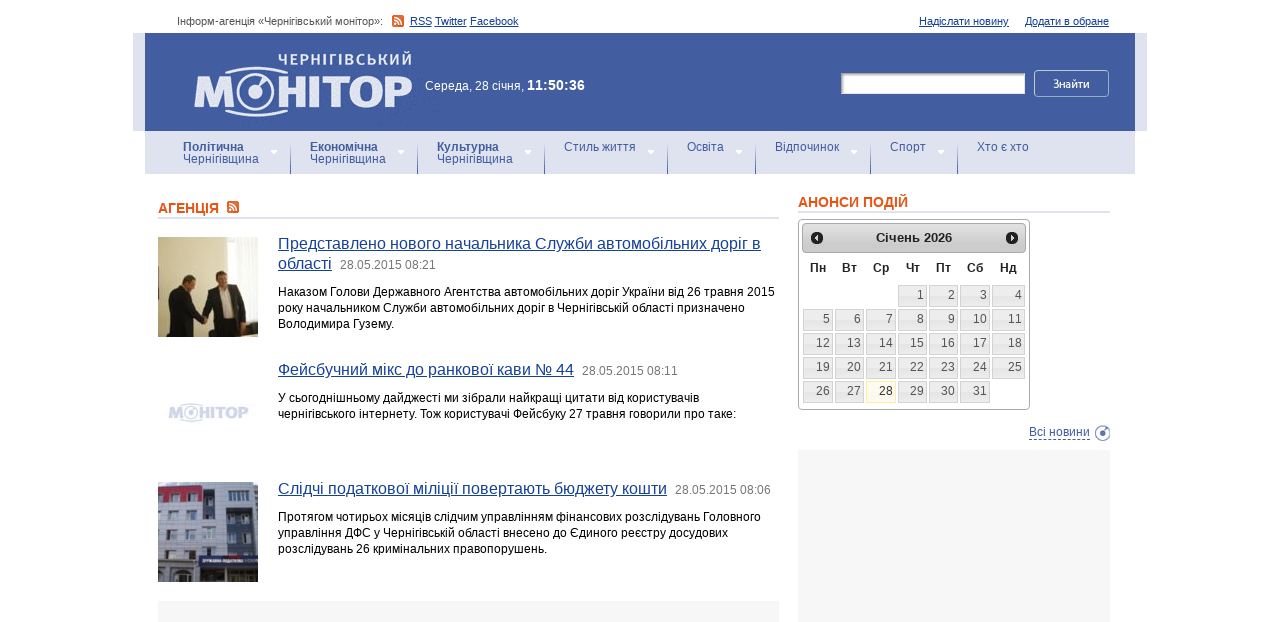

--- FILE ---
content_type: text/html; charset=windows-1251
request_url: https://monitor.cn.ua/ua/author-1?start=60945
body_size: 38473
content:
<!DOCTYPE html PUBLIC "-//W3C//DTD XHTML 1.0 Transitional//EN"
        "http://www.w3.org/TR/xhtml1/DTD/xhtml1-transitional.dtd">
<html xmlns="http://www.w3.org/1999/xhtml">
<html xmlns:fb="http://ogp.me/ns/fb#">

<head>
<title>Агенцiя - Інформ-агенція «Чернігівський монітор»</title>
<!-- metas -->
<meta http-equiv="Content-Type" content="text/html; charset=windows-1251" />
<meta http-equiv="Content-Language" content="ru" />
<meta name="copyright" content="copyright 2018 monitor.cn.ua" />
<meta name="description" content="Інформація від: Агенцiя" />
<meta name="keywords" content="" />
<meta name="author" content="Інформ-агенція «Чернігівський монітор» - monitor.cn.ua"/>
<meta name="robots" content="all" />
<meta property="og:title" content="Агенцiя - Інформ-агенція «Чернігівський монітор»" />
<meta property="og:description" content="Інформація від: Агенцiя" />
<meta property="og:type" content="politician" />
<meta property="og:url" content="https://" />
<meta property="og:image" content="https://" />
<meta property="og:site_name" content="Чернігівський монітор" />
<meta property="fb:admins" content="100002761823773" />
<meta name="google-site-verification" content="cHDdAVVXD7tt76yH2IIAeuPlqzQ5-kzcaTuJfn4xAB4" />
<meta name='yandex-verification' content='640e0d85a380d2a2' />
<link rel="Shortcut Icon" type="image/x-icon" href="/favicon.ico" />
<!-- links -->
<link rel="stylesheet" type="text/css" media="screen,projection" href="/css/master.css" />
<link rel="stylesheet" type="text/css" media="print" href="/css/print.css" />
<link rel="alternate" type="application/rss+xml" title="Інформ-агенція «Чернігівський монітор» - rss" href="https://monitor.cn.ua/news.xml" />

<script src="https://ajax.googleapis.com/ajax/libs/jquery/1.6.4/jquery.js" type="text/javascript" charset="utf-8"></script>
<script src="https://ajax.googleapis.com/ajax/libs/jqueryui/1.8/jquery-ui.min.js"></script>
<script src="/js/jquery.ui.datepicker-uk.js"></script>
<link href="/css/jquery-ui.css" rel="stylesheet" type="text/css"/>
<script src="/js/cufon-yui.js" type="text/javascript" charset="utf-8"></script>
<script src="/js/CharterC_700.font.js" type="text/javascript" charset="utf-8"></script>
<script src="/js/jcarousellite_1.0.1.pack.js" type="text/javascript" charset="utf-8"></script>
<script src="/js/common.js" type="text/javascript" charset="utf-8"></script>
<script type="text/javascript" src="/js/jquery.featureList-1.0.0.js"></script>
<script src="/js/jquery.pikachoose.js" type="text/javascript" charset="utf-8"></script>
<script language="javascript">
$(document).ready(
function (){
$("#pikame").PikaChoose({ carousel:true});
});
</script>

<!--[if lte IE 7]>
<link rel="stylesheet" type="text/css" media="screen,projection" href="/css/ie.css" />
<script src="/js/ie.js" type="text/javascript" charset="utf-8"></script>
<![endif]-->


<script type="text/javascript">
$(document).ready(function() {	

	//Show Banner
	$(".main_image .desc").show(); //Show Banner
	$(".main_image .block").animate({ opacity: 0.85 }, 1 ); //Set Opacity

	//Click and Hover events for thumbnail list
	$(".image_thumb ul li:first").addClass('active'); 
	$(".image_thumb ul li").click(function(){ 
		//Set Variables
		var imgAlt = $(this).find('img').attr("alt"); //Get Alt Tag of Image
		var imgTitle = $(this).find('a').attr("href"); //Get Main Image URL
		var imgDesc = $(this).find('.block').html(); 	//Get HTML of block
		var imgDescHeight = $(".main_image").find('.block').height();	//Calculate height of block	
		
		if ($(this).is(".active")) {  //If it's already active, then...
			return false; // Don't click through
		} else {
			//Animate the Teaser				
			$(".main_image .block").animate({ opacity: 0, marginBottom: -imgDescHeight }, 250 , function() {
				$(".main_image .block").html(imgDesc).animate({ opacity: 0.85,	marginBottom: "0" }, 250 );
				$(".main_image img").attr({ src: imgTitle , alt: imgAlt});
			});
		}
		
		$(".image_thumb ul li").removeClass('active'); //Remove class of 'active' on all lists
		$(this).addClass('active');  //add class of 'active' on this list only
		return false;
		
	}) .hover(function(){
		$(this).addClass('hover');
		}, function() {
		$(this).removeClass('hover');
	});
			
	//Toggle Teaser
	$("a.collapse").click(function(){
		$(".main_image .block").slideToggle();
		$("a.collapse").toggleClass("show");
	});
	
	
	
});//Close Function
</script>
<style>
div#feature_list {
			width: 620px;
			height: 319px;
			overflow: hidden;
			position: relative;
			 
		}

		div#feature_list ul {
			position: absolute;
			top: 0;
			list-style: none;	
			padding: 0;
			margin: 0;
		}

		ul#tabs {
			left: 0;
			z-index: 2;
			width: 280px;
		}

		ul#tabs li {
			font-size: 12px;
			font-family: Arial;
			 
		}
		
		ul#tabs li h3{
			font-size:10px;
			font-style:normal;
			}
		
		 

		ul#tabs li a {
			color: #425ea0;
			text-decoration: none;	
			display: block;
			font-style:italic;
			padding: 10px 25px 10px 10px;
			height: 60px;
			outline: none;
			background:  url('i/feature-tab.png') no-repeat;
		}

		ul#tabs li a:hover {
			text-decoration: underline;
		}

		ul#tabs li a.current {
			background:  url('i/feature-tab-current.png') no-repeat;
			color: #000;
		}
		
 		ul#tabs li a.current:hover {
			text-decoration: none;
			cursor: default;
		}

		ul#output {
			right: 0;
			margin:0; padding:0;
			width: 360px;
			height: 320px;
			position: relative; background:#e5edfe;
		}

		ul#output li {
			position: absolute;
			width: 360px;
			height:360px;
		}
			ul#output li p {
				display:none;

		}
		
		ul#output li:hover p {
				display:block;
				position:absolute;
				line-height:14px;
				width: 320px;
				padding:10px 10px 10px 40px;
				background:url(i/transparent.png) repeat;
				bottom:41px;
		}


		ul#output li a{  display:block; color:#fff; text-decoration:none}
	</style>
	<script language="javascript">
		$(document).ready(function() {

			$.featureList(
				$("#tabs li a"),
				$("#output li"), {
					start_item	:	1
				}
			);

			/*
			
			// Alternative

			
			$('#tabs li a').featureList({
				output			:	'#output li',
				start_item		:	1
			});

			*/

		});
		

	</script>
</head>

<body>



<div id="fb-root"></div>
<script>(function(d, s, id) {
  var js, fjs = d.getElementsByTagName(s)[0];
  if (d.getElementById(id)) return;
  js = d.createElement(s); js.id = id;
  js.src = "//connect.facebook.net/ru_RU/sdk.js#xfbml=1&version=v2.4&appId=170830226325048";
  fjs.parentNode.insertBefore(js, fjs);
}(document, 'script', 'facebook-jssdk'));</script>
<!-- BEGIN #topbanner --><div class="topbanner"><div class="in"></div></div>
<!-- END #topbanner -->	

<!-- BEGIN #header -->
<div class="header">
	<!-- BEGIN #assort -->
	<div class="in assort">
		<ul class="acts">
			<li><a href="#">Додати в обране</a></li>
			<li><a href="/ua/contacts">Надіслати новину</a></li>
 		</ul>
		<p><span class="date">Інформ-агенція «Чернігівський монітор»: </span> <a href="https://monitor.cn.ua/news.xml" class="rss">RSS</a> <a href="https://twitter.com/cgmonitor" rel="nofollow">Twitter</a> <a href="https://www.facebook.com/pages/%D0%A7%D0%B5%D1%80%D0%BD%D1%96%D0%B3%D1%96%D0%B2%D1%81%D1%8C%D0%BA%D0%B8%D0%B9-%D0%BC%D0%BE%D0%BD%D1%96%D1%82%D0%BE%D1%80/190576700970099" rel="nofollow">Facebook</a></p>
	</div>
	<!-- END #assort -->
	<!-- BEGIN #heading -->
	<div class="heading"><div class="in">
		<h1><a href="https://monitor.cn.ua/" title="Новини Чернігівщини">Інформ-агенція «Чернігівський монітор»<span></span></a></h1>
        <p class="time">Середа, 28 січня, <span>11:50:36</span></p>
		<form action="https://monitor.cn.ua/googlesearch" class="f-search" accept-charset="UTF-8">
<input type="hidden" name="cx" value="partner-pub-5061379040510625:14yxeoav19x" />
<input type="hidden" name="cof" value="FORID:10" />
<input type="hidden" name="ie" value="UTF-8" />
			<fieldset>
				<legend>Пошук</legend>
				<p class="row"><input type="text" id="ff1" class="inp" name="q" /> <input type="image" src="/i/search-btn.png" value="Шукати" /></p>
				<!--p class="advsearch"><a href="#">Разширений пошук</a></p-->
			</fieldset>
		</form>
	</div></div>
	<!-- END #heading -->
	<!-- BEGIN #nav -->
	<div class="nav"><div class="in">
		<ul class="navigation">
			<li><a href="/ua/politics" title="Чернігівський Політика"><strong>Політична</strong><br />Чернігівщина</a></li>      
			<li><a href="/ua/economics" title="Чернігівська Економіка"><strong>Економічна</strong><br />Чернігівщина</a></a></li>      
			<li><a href="/ua/culture" title="Чернігівська Культура"><strong>Культурна</strong><br />Чернігівщина</a></li>      
			<li><a href="/ua/style" title="Чернігівський Стиль життя">Стиль життя</a></li>      
			<li><a href="/ua/education" title="Чернігівський Освіта">Освіта</a></li>      
			<li><a href="/ua/rest" title="Чернігівський Відпочинок">Відпочинок</a></li>      
			<li><a href="/ua/sport" title="Чернігівський Спорт">Спорт</a></li>      
			<li class="last"><a href="/ua/characters" title="Хто є хто">Хто є хто</a></li>      
			
		</ul>
		
		
	</div></div>
	<!-- END #nav -->
</div>
<!-- END #header -->

<!-- BEGIN #page -->
<div class="page section-page"><div class="in">

	<!-- BEGIN #content -->
	<div class="content" style="position:relative;">
		<div style="padding:10px; text-align:center; display:block; margin-top:100px; width:310px; position:absolute; bottom:0; right:15px; "></div>
		<!-- BEGIN #main -->
		<div class="main"><div class="inc" >
					
					


<div class="post">			<div class="category categorysection">
				<h2>Агенцiя <a href="/news_author-1.xml"><img src="/img/rss.png" alt="" /></a></h2>

				<div class="hentry">
					<img src="/uploads/9718-s.jpg" alt="Представлено нового начальника Служби автомобільних доріг в області" />
					<div class="c">
						<h3><a href="/ua/politics/32782">Представлено нового начальника Служби автомобільних доріг в області</a> <a href="/ua/archive?date=2015-05-28" style='text-decoration:none' title="Новости Чернигова"><span>28.05.2015 08:21</span></a></h3>
						<p>Наказом Голови Державного Агентства автомобільних доріг України від 26 травня 2015 року начальником Служби автомобільних доріг в Чернігівській області призначено Володимира Гузему.</p>
					</div>
				</div>
    

				<div class="hentry">
					<img src="/images/no_image.jpg" alt="Фейсбучний мікс до ранкової кави № 44" />
					<div class="c">
						<h3><a href="/ua/rest/32781">Фейсбучний мікс до ранкової кави № 44</a> <a href="/ua/archive?date=2015-05-28" style='text-decoration:none' title="Новости Чернигова"><span>28.05.2015 08:11</span></a></h3>
						<p>У сьогоднішньому дайджесті ми зібрали найкращі цитати від користувачів чернігівського інтернету. Тож користувачі Фейсбуку 27 травня говорили про таке:</p>
					</div>
				</div>
    

				<div class="hentry">
					<img src="/uploads/9315-s.jpg" alt="Слідчі податкової міліції повертають бюджету кошти" />
					<div class="c">
						<h3><a href="/ua/style/32780">Слідчі податкової міліції повертають бюджету кошти</a> <a href="/ua/archive?date=2015-05-28" style='text-decoration:none' title="Новости Чернигова"><span>28.05.2015 08:06</span></a></h3>
						<p>Протягом чотирьох місяців слідчим управлінням фінансових розслідувань Головного управління ДФС у Чернігівській області внесено до Єдиного реєстру досудових розслідувань 26 кримінальних правопорушень.</p>
					</div>
				</div>
    
			<div class="cbanner cbanneralt1">
				<div class="banner"><script type="text/javascript">
<script async src="//pagead2.googlesyndication.com/pagead/js/adsbygoogle.js"></script>
<ins class="adsbygoogle"
     style="display:block"
     data-ad-format="fluid"
     data-ad-layout="image-side"
     data-ad-layout-key="-gn+14-41-he+1ba"
     data-ad-client="ca-pub-8199331798956878"
     data-ad-slot="4898201641"></ins>
<script>
     (adsbygoogle = window.adsbygoogle || []).push({});
</script>
</div>
			</div>
    

				<div class="hentry">
					<img src="/uploads/9716-s.jpg" alt="Геннадій Корбан зустрівся із громадськими активістами Чернігова" />
					<div class="c">
						<h3><a href="/ua/politics/32778">Геннадій Корбан зустрівся із громадськими активістами Чернігова</a> <a href="/ua/archive?date=2015-05-28" style='text-decoration:none' title="Новости Чернигова"><span>28.05.2015 07:58</span></a></h3>
						<p>Зустріч із громадськістю Геннадія Корбана відбувалася без зайвого офіціозу. </p>
					</div>
				</div>
    

				<div class="hentry">
					<img src="/images/no_image.jpg" alt="Науково-практична конференція "Розвиток та популяризація бандурного мистецтва"" />
					<div class="c">
						<h3><a href="/ua/anons/32777">Науково-практична конференція "Розвиток та популяризація бандурного мистецтва"</a> <a href="/ua/archive?date=2015-05-29" style='text-decoration:none' title="Новости Чернигова"><span>29.05.2015 09:00</span></a></h3>
						<p></p>
					</div>
				</div>
    

				<div class="hentry">
					<img src="/images/no_image.jpg" alt="Відкриття фестивалю бандуристів-композиторів "Бандура дарує натхнення"" />
					<div class="c">
						<h3><a href="/ua/anons/32776">Відкриття фестивалю бандуристів-композиторів "Бандура дарує натхнення"</a> <a href="/ua/archive?date=2015-05-28" style='text-decoration:none' title="Новости Чернигова"><span>28.05.2015 17:00</span></a></h3>
						<p></p>
					</div>
				</div>
    

				<div class="hentry">
					<img src="/uploads/9714-s.jpg" alt="Відкрито кабінет правової допомоги" />
					<div class="c">
						<h3><a href="/ua/style/32772">Відкрито кабінет правової допомоги</a> <a href="/ua/archive?date=2015-05-28" style='text-decoration:none' title="Новости Чернигова"><span>28.05.2015 07:28</span></a></h3>
						<p>26 травня в Апеляційному суді Чернігівської області відкрито кабінет правової допомоги.</p>
					</div>
				</div>
    

				<div class="hentry">
					<img src="/uploads/468-s.jpg" alt="28 травня - День прикордонника" />
					<div class="c">
						<h3><a href="/ua/rest/32771">28 травня - День прикордонника</a> <a href="/ua/archive?date=2015-05-28" style='text-decoration:none' title="Новости Чернигова"><span>28.05.2015 07:17</span></a></h3>
						<p>З тих пір, як на нашій планеті стали виникати ті чи інші держави, проявилася гостра необхідність у захисті та охороні їх кордонів і територій. Жодній з держав ще ніколи не вдавалося зберегти свою ідентичність, не приділяючи особливої уваги цілісності тієї риси, яка, нехай умовно, але відрізняє одне соціальне суспільство від іншого - кордону. У нашій історії до цієї теми надається величезне значення.</p>
					</div>
				</div>
    

				<div class="hentry">
					<img src="/uploads/469-s.jpg" alt="28 травня день народження на Чернігівщині святкують" />
					<div class="c">
						<h3><a href="/ua/rest/32770">28 травня день народження на Чернігівщині святкують</a> <a href="/ua/archive?date=2015-05-28" style='text-decoration:none' title="Новости Чернигова"><span>28.05.2015 07:15</span></a></h3>
						<p>ВІТАЄМО!</p>
					</div>
				</div>
    

				<div class="hentry">
					<img src="/images/no_image.jpg" alt="Ми проростаємо з пам’яті поколінь" />
					<div class="c">
						<h3><a href="/ua/anons/32769">Ми проростаємо з пам’яті поколінь</a> <a href="/ua/archive?date=2015-05-28" style='text-decoration:none' title="Новости Чернигова"><span>28.05.2015 14:30</span></a></h3>
						<p></p>
					</div>
				</div>
    

				<div class="hentry">
					<img src="/images/no_image.jpg" alt="Через три тижні в Україні закінчаться препарати для лікування хворих на ВІЛ/СНІД. ВІДЕО" />
					<div class="c">
						<h3><a href="/ua/style/32768">Через три тижні в Україні закінчаться препарати для лікування хворих на ВІЛ/СНІД. ВІДЕО</a> <a href="/ua/archive?date=2015-05-27" style='text-decoration:none' title="Новости Чернигова"><span>27.05.2015 16:49</span></a></h3>
						<p>Якщо пігулки не поставлять вчасно, то вже в червні в Україні чотири тисячі ВІЛ-позитивних перервуть лікування, а до кінця року – помруть. Чернігів приєднався до Всеукраїнської акції «Кладовище замість ліків».</p>
					</div>
				</div>
    

				<div class="hentry">
					<img src="/uploads/9713-s.jpg" alt="Березенко: "Переклад стародруків Чернігівського колегіуму відкриє нам унікальні історично-культурні пам’ятки"" />
					<div class="c">
						<h3><a href="/ua/culture/32767">Березенко: "Переклад стародруків Чернігівського колегіуму відкриє нам унікальні історично-культурні пам’ятки"</a> <a href="/ua/archive?date=2015-05-27" style='text-decoration:none' title="Новости Чернигова"><span>27.05.2015 16:48</span></a></h3>
						<p>Нещодавно Сергій Березенко, голова Ради регіонального розвитку Чернігівщини відвідав Чернігівський колегіум, стародавній навчальний заклад, у якому зароджувалася університетська освіта України.</p>
					</div>
				</div>
    

				<div class="hentry">
					<img src="/images/no_image.jpg" alt="У Чернігові може з’явитися 2 багатоповерхівки у історичних зонах. ВІДЕО" />
					<div class="c">
						<h3><a href="/ua/style/32766">У Чернігові може з’явитися 2 багатоповерхівки у історичних зонах. ВІДЕО</a> <a href="/ua/archive?date=2015-05-27" style='text-decoration:none' title="Новости Чернигова"><span>27.05.2015 16:35</span></a></h3>
						<p>Археологічна зона не перепона для будівництва – так вирішив місцевий забудовник та звернувся за допомогою комунального підприємства «Чернігівбудінвест», котра в свою чергу просить у депутатів міської ради надати в постійне користування земельну ділянку. Вирішиться питання 20 соток навпроти Єлецького монастиря під час 51-ї сесії міської ради.</p>
					</div>
				</div>
    

				<div class="hentry">
					<img src="/images/no_image.jpg" alt="Нагородження переможців конкурсу, присвяченого Дню Європи в Україні" />
					<div class="c">
						<h3><a href="/ua/anons/32765">Нагородження переможців конкурсу, присвяченого Дню Європи в Україні</a> <a href="/ua/archive?date=2015-05-29" style='text-decoration:none' title="Новости Чернигова"><span>29.05.2015 11:00</span></a></h3>
						<p></p>
					</div>
				</div>
    

				<div class="hentry">
					<img src="/images/no_image.jpg" alt="Прес-конференція "Спрощення процедур реєстрації бізнесу і майна"" />
					<div class="c">
						<h3><a href="/ua/anons/32764">Прес-конференція "Спрощення процедур реєстрації бізнесу і майна"</a> <a href="/ua/archive?date=2015-05-28" style='text-decoration:none' title="Новости Чернигова"><span>28.05.2015 16:00</span></a></h3>
						<p></p>
					</div>
				</div>
    


<p><script async src="//pagead2.googlesyndication.com/pagead/js/adsbygoogle.js"></script>
<!-- Monitor_paginator -->
<ins class="adsbygoogle"
     style="display:inline-block;width:468px;height:15px"
     data-ad-client="ca-pub-8199331798956878"
     data-ad-slot="7432865649"></ins>
<script>
(adsbygoogle = window.adsbygoogle || []).push({});
</script></p>
<p class="pagi"><span class="pages"><a href='?start=60930' class="previouspage">Попередня сторінка</a> | 


<a href='?start=0'>1</a>


<a href='?start=15'>2</a>


<a href='?start=30'>3</a>


<a href='?start=45'>4</a>


<a href='?start=60'>5</a>


<a href='?start=75'>6</a>


<a href='?start=90'>7</a>


<a href='?start=105'>8</a>


<a href='?start=120'>9</a>


<a href='?start=135'>10</a>


<a href='?start=150'>11</a>


<a href='?start=165'>12</a>


<a href='?start=180'>13</a>


<a href='?start=195'>14</a>


<a href='?start=210'>15</a>


<a href='?start=225'>16</a>


<a href='?start=240'>17</a>


<a href='?start=255'>18</a>


<a href='?start=270'>19</a>


<a href='?start=285'>20</a>


<a href='?start=300'>21</a>


<a href='?start=315'>22</a>


<a href='?start=330'>23</a>


<a href='?start=345'>24</a>


<a href='?start=360'>25</a>


<a href='?start=375'>26</a>


<a href='?start=390'>27</a>


<a href='?start=405'>28</a>


<a href='?start=420'>29</a>


<a href='?start=435'>30</a>


<a href='?start=450'>31</a>


<a href='?start=465'>32</a>


<a href='?start=480'>33</a>


<a href='?start=495'>34</a>


<a href='?start=510'>35</a>


<a href='?start=525'>36</a>


<a href='?start=540'>37</a>


<a href='?start=555'>38</a>


<a href='?start=570'>39</a>


<a href='?start=585'>40</a>


<a href='?start=600'>41</a>


<a href='?start=615'>42</a>


<a href='?start=630'>43</a>


<a href='?start=645'>44</a>


<a href='?start=660'>45</a>


<a href='?start=675'>46</a>


<a href='?start=690'>47</a>


<a href='?start=705'>48</a>


<a href='?start=720'>49</a>


<a href='?start=735'>50</a>


<a href='?start=750'>51</a>


<a href='?start=765'>52</a>


<a href='?start=780'>53</a>


<a href='?start=795'>54</a>


<a href='?start=810'>55</a>


<a href='?start=825'>56</a>


<a href='?start=840'>57</a>


<a href='?start=855'>58</a>


<a href='?start=870'>59</a>


<a href='?start=885'>60</a>


<a href='?start=900'>61</a>


<a href='?start=915'>62</a>


<a href='?start=930'>63</a>


<a href='?start=945'>64</a>


<a href='?start=960'>65</a>


<a href='?start=975'>66</a>


<a href='?start=990'>67</a>


<a href='?start=1005'>68</a>


<a href='?start=1020'>69</a>


<a href='?start=1035'>70</a>


<a href='?start=1050'>71</a>


<a href='?start=1065'>72</a>


<a href='?start=1080'>73</a>


<a href='?start=1095'>74</a>


<a href='?start=1110'>75</a>


<a href='?start=1125'>76</a>


<a href='?start=1140'>77</a>


<a href='?start=1155'>78</a>


<a href='?start=1170'>79</a>


<a href='?start=1185'>80</a>


<a href='?start=1200'>81</a>


<a href='?start=1215'>82</a>


<a href='?start=1230'>83</a>


<a href='?start=1245'>84</a>


<a href='?start=1260'>85</a>


<a href='?start=1275'>86</a>


<a href='?start=1290'>87</a>


<a href='?start=1305'>88</a>


<a href='?start=1320'>89</a>


<a href='?start=1335'>90</a>


<a href='?start=1350'>91</a>


<a href='?start=1365'>92</a>


<a href='?start=1380'>93</a>


<a href='?start=1395'>94</a>


<a href='?start=1410'>95</a>


<a href='?start=1425'>96</a>


<a href='?start=1440'>97</a>


<a href='?start=1455'>98</a>


<a href='?start=1470'>99</a>


<a href='?start=1485'>100</a>


<a href='?start=1500'>101</a>


<a href='?start=1515'>102</a>


<a href='?start=1530'>103</a>


<a href='?start=1545'>104</a>


<a href='?start=1560'>105</a>


<a href='?start=1575'>106</a>


<a href='?start=1590'>107</a>


<a href='?start=1605'>108</a>


<a href='?start=1620'>109</a>


<a href='?start=1635'>110</a>


<a href='?start=1650'>111</a>


<a href='?start=1665'>112</a>


<a href='?start=1680'>113</a>


<a href='?start=1695'>114</a>


<a href='?start=1710'>115</a>


<a href='?start=1725'>116</a>


<a href='?start=1740'>117</a>


<a href='?start=1755'>118</a>


<a href='?start=1770'>119</a>


<a href='?start=1785'>120</a>


<a href='?start=1800'>121</a>


<a href='?start=1815'>122</a>


<a href='?start=1830'>123</a>


<a href='?start=1845'>124</a>


<a href='?start=1860'>125</a>


<a href='?start=1875'>126</a>


<a href='?start=1890'>127</a>


<a href='?start=1905'>128</a>


<a href='?start=1920'>129</a>


<a href='?start=1935'>130</a>


<a href='?start=1950'>131</a>


<a href='?start=1965'>132</a>


<a href='?start=1980'>133</a>


<a href='?start=1995'>134</a>


<a href='?start=2010'>135</a>


<a href='?start=2025'>136</a>


<a href='?start=2040'>137</a>


<a href='?start=2055'>138</a>


<a href='?start=2070'>139</a>


<a href='?start=2085'>140</a>


<a href='?start=2100'>141</a>


<a href='?start=2115'>142</a>


<a href='?start=2130'>143</a>


<a href='?start=2145'>144</a>


<a href='?start=2160'>145</a>


<a href='?start=2175'>146</a>


<a href='?start=2190'>147</a>


<a href='?start=2205'>148</a>


<a href='?start=2220'>149</a>


<a href='?start=2235'>150</a>


<a href='?start=2250'>151</a>


<a href='?start=2265'>152</a>


<a href='?start=2280'>153</a>


<a href='?start=2295'>154</a>


<a href='?start=2310'>155</a>


<a href='?start=2325'>156</a>


<a href='?start=2340'>157</a>


<a href='?start=2355'>158</a>


<a href='?start=2370'>159</a>


<a href='?start=2385'>160</a>


<a href='?start=2400'>161</a>


<a href='?start=2415'>162</a>


<a href='?start=2430'>163</a>


<a href='?start=2445'>164</a>


<a href='?start=2460'>165</a>


<a href='?start=2475'>166</a>


<a href='?start=2490'>167</a>


<a href='?start=2505'>168</a>


<a href='?start=2520'>169</a>


<a href='?start=2535'>170</a>


<a href='?start=2550'>171</a>


<a href='?start=2565'>172</a>


<a href='?start=2580'>173</a>


<a href='?start=2595'>174</a>


<a href='?start=2610'>175</a>


<a href='?start=2625'>176</a>


<a href='?start=2640'>177</a>


<a href='?start=2655'>178</a>


<a href='?start=2670'>179</a>


<a href='?start=2685'>180</a>


<a href='?start=2700'>181</a>


<a href='?start=2715'>182</a>


<a href='?start=2730'>183</a>


<a href='?start=2745'>184</a>


<a href='?start=2760'>185</a>


<a href='?start=2775'>186</a>


<a href='?start=2790'>187</a>


<a href='?start=2805'>188</a>


<a href='?start=2820'>189</a>


<a href='?start=2835'>190</a>


<a href='?start=2850'>191</a>


<a href='?start=2865'>192</a>


<a href='?start=2880'>193</a>


<a href='?start=2895'>194</a>


<a href='?start=2910'>195</a>


<a href='?start=2925'>196</a>


<a href='?start=2940'>197</a>


<a href='?start=2955'>198</a>


<a href='?start=2970'>199</a>


<a href='?start=2985'>200</a>


<a href='?start=3000'>201</a>


<a href='?start=3015'>202</a>


<a href='?start=3030'>203</a>


<a href='?start=3045'>204</a>


<a href='?start=3060'>205</a>


<a href='?start=3075'>206</a>


<a href='?start=3090'>207</a>


<a href='?start=3105'>208</a>


<a href='?start=3120'>209</a>


<a href='?start=3135'>210</a>


<a href='?start=3150'>211</a>


<a href='?start=3165'>212</a>


<a href='?start=3180'>213</a>


<a href='?start=3195'>214</a>


<a href='?start=3210'>215</a>


<a href='?start=3225'>216</a>


<a href='?start=3240'>217</a>


<a href='?start=3255'>218</a>


<a href='?start=3270'>219</a>


<a href='?start=3285'>220</a>


<a href='?start=3300'>221</a>


<a href='?start=3315'>222</a>


<a href='?start=3330'>223</a>


<a href='?start=3345'>224</a>


<a href='?start=3360'>225</a>


<a href='?start=3375'>226</a>


<a href='?start=3390'>227</a>


<a href='?start=3405'>228</a>


<a href='?start=3420'>229</a>


<a href='?start=3435'>230</a>


<a href='?start=3450'>231</a>


<a href='?start=3465'>232</a>


<a href='?start=3480'>233</a>


<a href='?start=3495'>234</a>


<a href='?start=3510'>235</a>


<a href='?start=3525'>236</a>


<a href='?start=3540'>237</a>


<a href='?start=3555'>238</a>


<a href='?start=3570'>239</a>


<a href='?start=3585'>240</a>


<a href='?start=3600'>241</a>


<a href='?start=3615'>242</a>


<a href='?start=3630'>243</a>


<a href='?start=3645'>244</a>


<a href='?start=3660'>245</a>


<a href='?start=3675'>246</a>


<a href='?start=3690'>247</a>


<a href='?start=3705'>248</a>


<a href='?start=3720'>249</a>


<a href='?start=3735'>250</a>


<a href='?start=3750'>251</a>


<a href='?start=3765'>252</a>


<a href='?start=3780'>253</a>


<a href='?start=3795'>254</a>


<a href='?start=3810'>255</a>


<a href='?start=3825'>256</a>


<a href='?start=3840'>257</a>


<a href='?start=3855'>258</a>


<a href='?start=3870'>259</a>


<a href='?start=3885'>260</a>


<a href='?start=3900'>261</a>


<a href='?start=3915'>262</a>


<a href='?start=3930'>263</a>


<a href='?start=3945'>264</a>


<a href='?start=3960'>265</a>


<a href='?start=3975'>266</a>


<a href='?start=3990'>267</a>


<a href='?start=4005'>268</a>


<a href='?start=4020'>269</a>


<a href='?start=4035'>270</a>


<a href='?start=4050'>271</a>


<a href='?start=4065'>272</a>


<a href='?start=4080'>273</a>


<a href='?start=4095'>274</a>


<a href='?start=4110'>275</a>


<a href='?start=4125'>276</a>


<a href='?start=4140'>277</a>


<a href='?start=4155'>278</a>


<a href='?start=4170'>279</a>


<a href='?start=4185'>280</a>


<a href='?start=4200'>281</a>


<a href='?start=4215'>282</a>


<a href='?start=4230'>283</a>


<a href='?start=4245'>284</a>


<a href='?start=4260'>285</a>


<a href='?start=4275'>286</a>


<a href='?start=4290'>287</a>


<a href='?start=4305'>288</a>


<a href='?start=4320'>289</a>


<a href='?start=4335'>290</a>


<a href='?start=4350'>291</a>


<a href='?start=4365'>292</a>


<a href='?start=4380'>293</a>


<a href='?start=4395'>294</a>


<a href='?start=4410'>295</a>


<a href='?start=4425'>296</a>


<a href='?start=4440'>297</a>


<a href='?start=4455'>298</a>


<a href='?start=4470'>299</a>


<a href='?start=4485'>300</a>


<a href='?start=4500'>301</a>


<a href='?start=4515'>302</a>


<a href='?start=4530'>303</a>


<a href='?start=4545'>304</a>


<a href='?start=4560'>305</a>


<a href='?start=4575'>306</a>


<a href='?start=4590'>307</a>


<a href='?start=4605'>308</a>


<a href='?start=4620'>309</a>


<a href='?start=4635'>310</a>


<a href='?start=4650'>311</a>


<a href='?start=4665'>312</a>


<a href='?start=4680'>313</a>


<a href='?start=4695'>314</a>


<a href='?start=4710'>315</a>


<a href='?start=4725'>316</a>


<a href='?start=4740'>317</a>


<a href='?start=4755'>318</a>


<a href='?start=4770'>319</a>


<a href='?start=4785'>320</a>


<a href='?start=4800'>321</a>


<a href='?start=4815'>322</a>


<a href='?start=4830'>323</a>


<a href='?start=4845'>324</a>


<a href='?start=4860'>325</a>


<a href='?start=4875'>326</a>


<a href='?start=4890'>327</a>


<a href='?start=4905'>328</a>


<a href='?start=4920'>329</a>


<a href='?start=4935'>330</a>


<a href='?start=4950'>331</a>


<a href='?start=4965'>332</a>


<a href='?start=4980'>333</a>


<a href='?start=4995'>334</a>


<a href='?start=5010'>335</a>


<a href='?start=5025'>336</a>


<a href='?start=5040'>337</a>


<a href='?start=5055'>338</a>


<a href='?start=5070'>339</a>


<a href='?start=5085'>340</a>


<a href='?start=5100'>341</a>


<a href='?start=5115'>342</a>


<a href='?start=5130'>343</a>


<a href='?start=5145'>344</a>


<a href='?start=5160'>345</a>


<a href='?start=5175'>346</a>


<a href='?start=5190'>347</a>


<a href='?start=5205'>348</a>


<a href='?start=5220'>349</a>


<a href='?start=5235'>350</a>


<a href='?start=5250'>351</a>


<a href='?start=5265'>352</a>


<a href='?start=5280'>353</a>


<a href='?start=5295'>354</a>


<a href='?start=5310'>355</a>


<a href='?start=5325'>356</a>


<a href='?start=5340'>357</a>


<a href='?start=5355'>358</a>


<a href='?start=5370'>359</a>


<a href='?start=5385'>360</a>


<a href='?start=5400'>361</a>


<a href='?start=5415'>362</a>


<a href='?start=5430'>363</a>


<a href='?start=5445'>364</a>


<a href='?start=5460'>365</a>


<a href='?start=5475'>366</a>


<a href='?start=5490'>367</a>


<a href='?start=5505'>368</a>


<a href='?start=5520'>369</a>


<a href='?start=5535'>370</a>


<a href='?start=5550'>371</a>


<a href='?start=5565'>372</a>


<a href='?start=5580'>373</a>


<a href='?start=5595'>374</a>


<a href='?start=5610'>375</a>


<a href='?start=5625'>376</a>


<a href='?start=5640'>377</a>


<a href='?start=5655'>378</a>


<a href='?start=5670'>379</a>


<a href='?start=5685'>380</a>


<a href='?start=5700'>381</a>


<a href='?start=5715'>382</a>


<a href='?start=5730'>383</a>


<a href='?start=5745'>384</a>


<a href='?start=5760'>385</a>


<a href='?start=5775'>386</a>


<a href='?start=5790'>387</a>


<a href='?start=5805'>388</a>


<a href='?start=5820'>389</a>


<a href='?start=5835'>390</a>


<a href='?start=5850'>391</a>


<a href='?start=5865'>392</a>


<a href='?start=5880'>393</a>


<a href='?start=5895'>394</a>


<a href='?start=5910'>395</a>


<a href='?start=5925'>396</a>


<a href='?start=5940'>397</a>


<a href='?start=5955'>398</a>


<a href='?start=5970'>399</a>


<a href='?start=5985'>400</a>


<a href='?start=6000'>401</a>


<a href='?start=6015'>402</a>


<a href='?start=6030'>403</a>


<a href='?start=6045'>404</a>


<a href='?start=6060'>405</a>


<a href='?start=6075'>406</a>


<a href='?start=6090'>407</a>


<a href='?start=6105'>408</a>


<a href='?start=6120'>409</a>


<a href='?start=6135'>410</a>


<a href='?start=6150'>411</a>


<a href='?start=6165'>412</a>


<a href='?start=6180'>413</a>


<a href='?start=6195'>414</a>


<a href='?start=6210'>415</a>


<a href='?start=6225'>416</a>


<a href='?start=6240'>417</a>


<a href='?start=6255'>418</a>


<a href='?start=6270'>419</a>


<a href='?start=6285'>420</a>


<a href='?start=6300'>421</a>


<a href='?start=6315'>422</a>


<a href='?start=6330'>423</a>


<a href='?start=6345'>424</a>


<a href='?start=6360'>425</a>


<a href='?start=6375'>426</a>


<a href='?start=6390'>427</a>


<a href='?start=6405'>428</a>


<a href='?start=6420'>429</a>


<a href='?start=6435'>430</a>


<a href='?start=6450'>431</a>


<a href='?start=6465'>432</a>


<a href='?start=6480'>433</a>


<a href='?start=6495'>434</a>


<a href='?start=6510'>435</a>


<a href='?start=6525'>436</a>


<a href='?start=6540'>437</a>


<a href='?start=6555'>438</a>


<a href='?start=6570'>439</a>


<a href='?start=6585'>440</a>


<a href='?start=6600'>441</a>


<a href='?start=6615'>442</a>


<a href='?start=6630'>443</a>


<a href='?start=6645'>444</a>


<a href='?start=6660'>445</a>


<a href='?start=6675'>446</a>


<a href='?start=6690'>447</a>


<a href='?start=6705'>448</a>


<a href='?start=6720'>449</a>


<a href='?start=6735'>450</a>


<a href='?start=6750'>451</a>


<a href='?start=6765'>452</a>


<a href='?start=6780'>453</a>


<a href='?start=6795'>454</a>


<a href='?start=6810'>455</a>


<a href='?start=6825'>456</a>


<a href='?start=6840'>457</a>


<a href='?start=6855'>458</a>


<a href='?start=6870'>459</a>


<a href='?start=6885'>460</a>


<a href='?start=6900'>461</a>


<a href='?start=6915'>462</a>


<a href='?start=6930'>463</a>


<a href='?start=6945'>464</a>


<a href='?start=6960'>465</a>


<a href='?start=6975'>466</a>


<a href='?start=6990'>467</a>


<a href='?start=7005'>468</a>


<a href='?start=7020'>469</a>


<a href='?start=7035'>470</a>


<a href='?start=7050'>471</a>


<a href='?start=7065'>472</a>


<a href='?start=7080'>473</a>


<a href='?start=7095'>474</a>


<a href='?start=7110'>475</a>


<a href='?start=7125'>476</a>


<a href='?start=7140'>477</a>


<a href='?start=7155'>478</a>


<a href='?start=7170'>479</a>


<a href='?start=7185'>480</a>


<a href='?start=7200'>481</a>


<a href='?start=7215'>482</a>


<a href='?start=7230'>483</a>


<a href='?start=7245'>484</a>


<a href='?start=7260'>485</a>


<a href='?start=7275'>486</a>


<a href='?start=7290'>487</a>


<a href='?start=7305'>488</a>


<a href='?start=7320'>489</a>


<a href='?start=7335'>490</a>


<a href='?start=7350'>491</a>


<a href='?start=7365'>492</a>


<a href='?start=7380'>493</a>


<a href='?start=7395'>494</a>


<a href='?start=7410'>495</a>


<a href='?start=7425'>496</a>


<a href='?start=7440'>497</a>


<a href='?start=7455'>498</a>


<a href='?start=7470'>499</a>


<a href='?start=7485'>500</a>


<a href='?start=7500'>501</a>


<a href='?start=7515'>502</a>


<a href='?start=7530'>503</a>


<a href='?start=7545'>504</a>


<a href='?start=7560'>505</a>


<a href='?start=7575'>506</a>


<a href='?start=7590'>507</a>


<a href='?start=7605'>508</a>


<a href='?start=7620'>509</a>


<a href='?start=7635'>510</a>


<a href='?start=7650'>511</a>


<a href='?start=7665'>512</a>


<a href='?start=7680'>513</a>


<a href='?start=7695'>514</a>


<a href='?start=7710'>515</a>


<a href='?start=7725'>516</a>


<a href='?start=7740'>517</a>


<a href='?start=7755'>518</a>


<a href='?start=7770'>519</a>


<a href='?start=7785'>520</a>


<a href='?start=7800'>521</a>


<a href='?start=7815'>522</a>


<a href='?start=7830'>523</a>


<a href='?start=7845'>524</a>


<a href='?start=7860'>525</a>


<a href='?start=7875'>526</a>


<a href='?start=7890'>527</a>


<a href='?start=7905'>528</a>


<a href='?start=7920'>529</a>


<a href='?start=7935'>530</a>


<a href='?start=7950'>531</a>


<a href='?start=7965'>532</a>


<a href='?start=7980'>533</a>


<a href='?start=7995'>534</a>


<a href='?start=8010'>535</a>


<a href='?start=8025'>536</a>


<a href='?start=8040'>537</a>


<a href='?start=8055'>538</a>


<a href='?start=8070'>539</a>


<a href='?start=8085'>540</a>


<a href='?start=8100'>541</a>


<a href='?start=8115'>542</a>


<a href='?start=8130'>543</a>


<a href='?start=8145'>544</a>


<a href='?start=8160'>545</a>


<a href='?start=8175'>546</a>


<a href='?start=8190'>547</a>


<a href='?start=8205'>548</a>


<a href='?start=8220'>549</a>


<a href='?start=8235'>550</a>


<a href='?start=8250'>551</a>


<a href='?start=8265'>552</a>


<a href='?start=8280'>553</a>


<a href='?start=8295'>554</a>


<a href='?start=8310'>555</a>


<a href='?start=8325'>556</a>


<a href='?start=8340'>557</a>


<a href='?start=8355'>558</a>


<a href='?start=8370'>559</a>


<a href='?start=8385'>560</a>


<a href='?start=8400'>561</a>


<a href='?start=8415'>562</a>


<a href='?start=8430'>563</a>


<a href='?start=8445'>564</a>


<a href='?start=8460'>565</a>


<a href='?start=8475'>566</a>


<a href='?start=8490'>567</a>


<a href='?start=8505'>568</a>


<a href='?start=8520'>569</a>


<a href='?start=8535'>570</a>


<a href='?start=8550'>571</a>


<a href='?start=8565'>572</a>


<a href='?start=8580'>573</a>


<a href='?start=8595'>574</a>


<a href='?start=8610'>575</a>


<a href='?start=8625'>576</a>


<a href='?start=8640'>577</a>


<a href='?start=8655'>578</a>


<a href='?start=8670'>579</a>


<a href='?start=8685'>580</a>


<a href='?start=8700'>581</a>


<a href='?start=8715'>582</a>


<a href='?start=8730'>583</a>


<a href='?start=8745'>584</a>


<a href='?start=8760'>585</a>


<a href='?start=8775'>586</a>


<a href='?start=8790'>587</a>


<a href='?start=8805'>588</a>


<a href='?start=8820'>589</a>


<a href='?start=8835'>590</a>


<a href='?start=8850'>591</a>


<a href='?start=8865'>592</a>


<a href='?start=8880'>593</a>


<a href='?start=8895'>594</a>


<a href='?start=8910'>595</a>


<a href='?start=8925'>596</a>


<a href='?start=8940'>597</a>


<a href='?start=8955'>598</a>


<a href='?start=8970'>599</a>


<a href='?start=8985'>600</a>


<a href='?start=9000'>601</a>


<a href='?start=9015'>602</a>


<a href='?start=9030'>603</a>


<a href='?start=9045'>604</a>


<a href='?start=9060'>605</a>


<a href='?start=9075'>606</a>


<a href='?start=9090'>607</a>


<a href='?start=9105'>608</a>


<a href='?start=9120'>609</a>


<a href='?start=9135'>610</a>


<a href='?start=9150'>611</a>


<a href='?start=9165'>612</a>


<a href='?start=9180'>613</a>


<a href='?start=9195'>614</a>


<a href='?start=9210'>615</a>


<a href='?start=9225'>616</a>


<a href='?start=9240'>617</a>


<a href='?start=9255'>618</a>


<a href='?start=9270'>619</a>


<a href='?start=9285'>620</a>


<a href='?start=9300'>621</a>


<a href='?start=9315'>622</a>


<a href='?start=9330'>623</a>


<a href='?start=9345'>624</a>


<a href='?start=9360'>625</a>


<a href='?start=9375'>626</a>


<a href='?start=9390'>627</a>


<a href='?start=9405'>628</a>


<a href='?start=9420'>629</a>


<a href='?start=9435'>630</a>


<a href='?start=9450'>631</a>


<a href='?start=9465'>632</a>


<a href='?start=9480'>633</a>


<a href='?start=9495'>634</a>


<a href='?start=9510'>635</a>


<a href='?start=9525'>636</a>


<a href='?start=9540'>637</a>


<a href='?start=9555'>638</a>


<a href='?start=9570'>639</a>


<a href='?start=9585'>640</a>


<a href='?start=9600'>641</a>


<a href='?start=9615'>642</a>


<a href='?start=9630'>643</a>


<a href='?start=9645'>644</a>


<a href='?start=9660'>645</a>


<a href='?start=9675'>646</a>


<a href='?start=9690'>647</a>


<a href='?start=9705'>648</a>


<a href='?start=9720'>649</a>


<a href='?start=9735'>650</a>


<a href='?start=9750'>651</a>


<a href='?start=9765'>652</a>


<a href='?start=9780'>653</a>


<a href='?start=9795'>654</a>


<a href='?start=9810'>655</a>


<a href='?start=9825'>656</a>


<a href='?start=9840'>657</a>


<a href='?start=9855'>658</a>


<a href='?start=9870'>659</a>


<a href='?start=9885'>660</a>


<a href='?start=9900'>661</a>


<a href='?start=9915'>662</a>


<a href='?start=9930'>663</a>


<a href='?start=9945'>664</a>


<a href='?start=9960'>665</a>


<a href='?start=9975'>666</a>


<a href='?start=9990'>667</a>


<a href='?start=10005'>668</a>


<a href='?start=10020'>669</a>


<a href='?start=10035'>670</a>


<a href='?start=10050'>671</a>


<a href='?start=10065'>672</a>


<a href='?start=10080'>673</a>


<a href='?start=10095'>674</a>


<a href='?start=10110'>675</a>


<a href='?start=10125'>676</a>


<a href='?start=10140'>677</a>


<a href='?start=10155'>678</a>


<a href='?start=10170'>679</a>


<a href='?start=10185'>680</a>


<a href='?start=10200'>681</a>


<a href='?start=10215'>682</a>


<a href='?start=10230'>683</a>


<a href='?start=10245'>684</a>


<a href='?start=10260'>685</a>


<a href='?start=10275'>686</a>


<a href='?start=10290'>687</a>


<a href='?start=10305'>688</a>


<a href='?start=10320'>689</a>


<a href='?start=10335'>690</a>


<a href='?start=10350'>691</a>


<a href='?start=10365'>692</a>


<a href='?start=10380'>693</a>


<a href='?start=10395'>694</a>


<a href='?start=10410'>695</a>


<a href='?start=10425'>696</a>


<a href='?start=10440'>697</a>


<a href='?start=10455'>698</a>


<a href='?start=10470'>699</a>


<a href='?start=10485'>700</a>


<a href='?start=10500'>701</a>


<a href='?start=10515'>702</a>


<a href='?start=10530'>703</a>


<a href='?start=10545'>704</a>


<a href='?start=10560'>705</a>


<a href='?start=10575'>706</a>


<a href='?start=10590'>707</a>


<a href='?start=10605'>708</a>


<a href='?start=10620'>709</a>


<a href='?start=10635'>710</a>


<a href='?start=10650'>711</a>


<a href='?start=10665'>712</a>


<a href='?start=10680'>713</a>


<a href='?start=10695'>714</a>


<a href='?start=10710'>715</a>


<a href='?start=10725'>716</a>


<a href='?start=10740'>717</a>


<a href='?start=10755'>718</a>


<a href='?start=10770'>719</a>


<a href='?start=10785'>720</a>


<a href='?start=10800'>721</a>


<a href='?start=10815'>722</a>


<a href='?start=10830'>723</a>


<a href='?start=10845'>724</a>


<a href='?start=10860'>725</a>


<a href='?start=10875'>726</a>


<a href='?start=10890'>727</a>


<a href='?start=10905'>728</a>


<a href='?start=10920'>729</a>


<a href='?start=10935'>730</a>


<a href='?start=10950'>731</a>


<a href='?start=10965'>732</a>


<a href='?start=10980'>733</a>


<a href='?start=10995'>734</a>


<a href='?start=11010'>735</a>


<a href='?start=11025'>736</a>


<a href='?start=11040'>737</a>


<a href='?start=11055'>738</a>


<a href='?start=11070'>739</a>


<a href='?start=11085'>740</a>


<a href='?start=11100'>741</a>


<a href='?start=11115'>742</a>


<a href='?start=11130'>743</a>


<a href='?start=11145'>744</a>


<a href='?start=11160'>745</a>


<a href='?start=11175'>746</a>


<a href='?start=11190'>747</a>


<a href='?start=11205'>748</a>


<a href='?start=11220'>749</a>


<a href='?start=11235'>750</a>


<a href='?start=11250'>751</a>


<a href='?start=11265'>752</a>


<a href='?start=11280'>753</a>


<a href='?start=11295'>754</a>


<a href='?start=11310'>755</a>


<a href='?start=11325'>756</a>


<a href='?start=11340'>757</a>


<a href='?start=11355'>758</a>


<a href='?start=11370'>759</a>


<a href='?start=11385'>760</a>


<a href='?start=11400'>761</a>


<a href='?start=11415'>762</a>


<a href='?start=11430'>763</a>


<a href='?start=11445'>764</a>


<a href='?start=11460'>765</a>


<a href='?start=11475'>766</a>


<a href='?start=11490'>767</a>


<a href='?start=11505'>768</a>


<a href='?start=11520'>769</a>


<a href='?start=11535'>770</a>


<a href='?start=11550'>771</a>


<a href='?start=11565'>772</a>


<a href='?start=11580'>773</a>


<a href='?start=11595'>774</a>


<a href='?start=11610'>775</a>


<a href='?start=11625'>776</a>


<a href='?start=11640'>777</a>


<a href='?start=11655'>778</a>


<a href='?start=11670'>779</a>


<a href='?start=11685'>780</a>


<a href='?start=11700'>781</a>


<a href='?start=11715'>782</a>


<a href='?start=11730'>783</a>


<a href='?start=11745'>784</a>


<a href='?start=11760'>785</a>


<a href='?start=11775'>786</a>


<a href='?start=11790'>787</a>


<a href='?start=11805'>788</a>


<a href='?start=11820'>789</a>


<a href='?start=11835'>790</a>


<a href='?start=11850'>791</a>


<a href='?start=11865'>792</a>


<a href='?start=11880'>793</a>


<a href='?start=11895'>794</a>


<a href='?start=11910'>795</a>


<a href='?start=11925'>796</a>


<a href='?start=11940'>797</a>


<a href='?start=11955'>798</a>


<a href='?start=11970'>799</a>


<a href='?start=11985'>800</a>


<a href='?start=12000'>801</a>


<a href='?start=12015'>802</a>


<a href='?start=12030'>803</a>


<a href='?start=12045'>804</a>


<a href='?start=12060'>805</a>


<a href='?start=12075'>806</a>


<a href='?start=12090'>807</a>


<a href='?start=12105'>808</a>


<a href='?start=12120'>809</a>


<a href='?start=12135'>810</a>


<a href='?start=12150'>811</a>


<a href='?start=12165'>812</a>


<a href='?start=12180'>813</a>


<a href='?start=12195'>814</a>


<a href='?start=12210'>815</a>


<a href='?start=12225'>816</a>


<a href='?start=12240'>817</a>


<a href='?start=12255'>818</a>


<a href='?start=12270'>819</a>


<a href='?start=12285'>820</a>


<a href='?start=12300'>821</a>


<a href='?start=12315'>822</a>


<a href='?start=12330'>823</a>


<a href='?start=12345'>824</a>


<a href='?start=12360'>825</a>


<a href='?start=12375'>826</a>


<a href='?start=12390'>827</a>


<a href='?start=12405'>828</a>


<a href='?start=12420'>829</a>


<a href='?start=12435'>830</a>


<a href='?start=12450'>831</a>


<a href='?start=12465'>832</a>


<a href='?start=12480'>833</a>


<a href='?start=12495'>834</a>


<a href='?start=12510'>835</a>


<a href='?start=12525'>836</a>


<a href='?start=12540'>837</a>


<a href='?start=12555'>838</a>


<a href='?start=12570'>839</a>


<a href='?start=12585'>840</a>


<a href='?start=12600'>841</a>


<a href='?start=12615'>842</a>


<a href='?start=12630'>843</a>


<a href='?start=12645'>844</a>


<a href='?start=12660'>845</a>


<a href='?start=12675'>846</a>


<a href='?start=12690'>847</a>


<a href='?start=12705'>848</a>


<a href='?start=12720'>849</a>


<a href='?start=12735'>850</a>


<a href='?start=12750'>851</a>


<a href='?start=12765'>852</a>


<a href='?start=12780'>853</a>


<a href='?start=12795'>854</a>


<a href='?start=12810'>855</a>


<a href='?start=12825'>856</a>


<a href='?start=12840'>857</a>


<a href='?start=12855'>858</a>


<a href='?start=12870'>859</a>


<a href='?start=12885'>860</a>


<a href='?start=12900'>861</a>


<a href='?start=12915'>862</a>


<a href='?start=12930'>863</a>


<a href='?start=12945'>864</a>


<a href='?start=12960'>865</a>


<a href='?start=12975'>866</a>


<a href='?start=12990'>867</a>


<a href='?start=13005'>868</a>


<a href='?start=13020'>869</a>


<a href='?start=13035'>870</a>


<a href='?start=13050'>871</a>


<a href='?start=13065'>872</a>


<a href='?start=13080'>873</a>


<a href='?start=13095'>874</a>


<a href='?start=13110'>875</a>


<a href='?start=13125'>876</a>


<a href='?start=13140'>877</a>


<a href='?start=13155'>878</a>


<a href='?start=13170'>879</a>


<a href='?start=13185'>880</a>


<a href='?start=13200'>881</a>


<a href='?start=13215'>882</a>


<a href='?start=13230'>883</a>


<a href='?start=13245'>884</a>


<a href='?start=13260'>885</a>


<a href='?start=13275'>886</a>


<a href='?start=13290'>887</a>


<a href='?start=13305'>888</a>


<a href='?start=13320'>889</a>


<a href='?start=13335'>890</a>


<a href='?start=13350'>891</a>


<a href='?start=13365'>892</a>


<a href='?start=13380'>893</a>


<a href='?start=13395'>894</a>


<a href='?start=13410'>895</a>


<a href='?start=13425'>896</a>


<a href='?start=13440'>897</a>


<a href='?start=13455'>898</a>


<a href='?start=13470'>899</a>


<a href='?start=13485'>900</a>


<a href='?start=13500'>901</a>


<a href='?start=13515'>902</a>


<a href='?start=13530'>903</a>


<a href='?start=13545'>904</a>


<a href='?start=13560'>905</a>


<a href='?start=13575'>906</a>


<a href='?start=13590'>907</a>


<a href='?start=13605'>908</a>


<a href='?start=13620'>909</a>


<a href='?start=13635'>910</a>


<a href='?start=13650'>911</a>


<a href='?start=13665'>912</a>


<a href='?start=13680'>913</a>


<a href='?start=13695'>914</a>


<a href='?start=13710'>915</a>


<a href='?start=13725'>916</a>


<a href='?start=13740'>917</a>


<a href='?start=13755'>918</a>


<a href='?start=13770'>919</a>


<a href='?start=13785'>920</a>


<a href='?start=13800'>921</a>


<a href='?start=13815'>922</a>


<a href='?start=13830'>923</a>


<a href='?start=13845'>924</a>


<a href='?start=13860'>925</a>


<a href='?start=13875'>926</a>


<a href='?start=13890'>927</a>


<a href='?start=13905'>928</a>


<a href='?start=13920'>929</a>


<a href='?start=13935'>930</a>


<a href='?start=13950'>931</a>


<a href='?start=13965'>932</a>


<a href='?start=13980'>933</a>


<a href='?start=13995'>934</a>


<a href='?start=14010'>935</a>


<a href='?start=14025'>936</a>


<a href='?start=14040'>937</a>


<a href='?start=14055'>938</a>


<a href='?start=14070'>939</a>


<a href='?start=14085'>940</a>


<a href='?start=14100'>941</a>


<a href='?start=14115'>942</a>


<a href='?start=14130'>943</a>


<a href='?start=14145'>944</a>


<a href='?start=14160'>945</a>


<a href='?start=14175'>946</a>


<a href='?start=14190'>947</a>


<a href='?start=14205'>948</a>


<a href='?start=14220'>949</a>


<a href='?start=14235'>950</a>


<a href='?start=14250'>951</a>


<a href='?start=14265'>952</a>


<a href='?start=14280'>953</a>


<a href='?start=14295'>954</a>


<a href='?start=14310'>955</a>


<a href='?start=14325'>956</a>


<a href='?start=14340'>957</a>


<a href='?start=14355'>958</a>


<a href='?start=14370'>959</a>


<a href='?start=14385'>960</a>


<a href='?start=14400'>961</a>


<a href='?start=14415'>962</a>


<a href='?start=14430'>963</a>


<a href='?start=14445'>964</a>


<a href='?start=14460'>965</a>


<a href='?start=14475'>966</a>


<a href='?start=14490'>967</a>


<a href='?start=14505'>968</a>


<a href='?start=14520'>969</a>


<a href='?start=14535'>970</a>


<a href='?start=14550'>971</a>


<a href='?start=14565'>972</a>


<a href='?start=14580'>973</a>


<a href='?start=14595'>974</a>


<a href='?start=14610'>975</a>


<a href='?start=14625'>976</a>


<a href='?start=14640'>977</a>


<a href='?start=14655'>978</a>


<a href='?start=14670'>979</a>


<a href='?start=14685'>980</a>


<a href='?start=14700'>981</a>


<a href='?start=14715'>982</a>


<a href='?start=14730'>983</a>


<a href='?start=14745'>984</a>


<a href='?start=14760'>985</a>


<a href='?start=14775'>986</a>


<a href='?start=14790'>987</a>


<a href='?start=14805'>988</a>


<a href='?start=14820'>989</a>


<a href='?start=14835'>990</a>


<a href='?start=14850'>991</a>


<a href='?start=14865'>992</a>


<a href='?start=14880'>993</a>


<a href='?start=14895'>994</a>


<a href='?start=14910'>995</a>


<a href='?start=14925'>996</a>


<a href='?start=14940'>997</a>


<a href='?start=14955'>998</a>


<a href='?start=14970'>999</a>


<a href='?start=14985'>1000</a>


<a href='?start=15000'>1001</a>


<a href='?start=15015'>1002</a>


<a href='?start=15030'>1003</a>


<a href='?start=15045'>1004</a>


<a href='?start=15060'>1005</a>


<a href='?start=15075'>1006</a>


<a href='?start=15090'>1007</a>


<a href='?start=15105'>1008</a>


<a href='?start=15120'>1009</a>


<a href='?start=15135'>1010</a>


<a href='?start=15150'>1011</a>


<a href='?start=15165'>1012</a>


<a href='?start=15180'>1013</a>


<a href='?start=15195'>1014</a>


<a href='?start=15210'>1015</a>


<a href='?start=15225'>1016</a>


<a href='?start=15240'>1017</a>


<a href='?start=15255'>1018</a>


<a href='?start=15270'>1019</a>


<a href='?start=15285'>1020</a>


<a href='?start=15300'>1021</a>


<a href='?start=15315'>1022</a>


<a href='?start=15330'>1023</a>


<a href='?start=15345'>1024</a>


<a href='?start=15360'>1025</a>


<a href='?start=15375'>1026</a>


<a href='?start=15390'>1027</a>


<a href='?start=15405'>1028</a>


<a href='?start=15420'>1029</a>


<a href='?start=15435'>1030</a>


<a href='?start=15450'>1031</a>


<a href='?start=15465'>1032</a>


<a href='?start=15480'>1033</a>


<a href='?start=15495'>1034</a>


<a href='?start=15510'>1035</a>


<a href='?start=15525'>1036</a>


<a href='?start=15540'>1037</a>


<a href='?start=15555'>1038</a>


<a href='?start=15570'>1039</a>


<a href='?start=15585'>1040</a>


<a href='?start=15600'>1041</a>


<a href='?start=15615'>1042</a>


<a href='?start=15630'>1043</a>


<a href='?start=15645'>1044</a>


<a href='?start=15660'>1045</a>


<a href='?start=15675'>1046</a>


<a href='?start=15690'>1047</a>


<a href='?start=15705'>1048</a>


<a href='?start=15720'>1049</a>


<a href='?start=15735'>1050</a>


<a href='?start=15750'>1051</a>


<a href='?start=15765'>1052</a>


<a href='?start=15780'>1053</a>


<a href='?start=15795'>1054</a>


<a href='?start=15810'>1055</a>


<a href='?start=15825'>1056</a>


<a href='?start=15840'>1057</a>


<a href='?start=15855'>1058</a>


<a href='?start=15870'>1059</a>


<a href='?start=15885'>1060</a>


<a href='?start=15900'>1061</a>


<a href='?start=15915'>1062</a>


<a href='?start=15930'>1063</a>


<a href='?start=15945'>1064</a>


<a href='?start=15960'>1065</a>


<a href='?start=15975'>1066</a>


<a href='?start=15990'>1067</a>


<a href='?start=16005'>1068</a>


<a href='?start=16020'>1069</a>


<a href='?start=16035'>1070</a>


<a href='?start=16050'>1071</a>


<a href='?start=16065'>1072</a>


<a href='?start=16080'>1073</a>


<a href='?start=16095'>1074</a>


<a href='?start=16110'>1075</a>


<a href='?start=16125'>1076</a>


<a href='?start=16140'>1077</a>


<a href='?start=16155'>1078</a>


<a href='?start=16170'>1079</a>


<a href='?start=16185'>1080</a>


<a href='?start=16200'>1081</a>


<a href='?start=16215'>1082</a>


<a href='?start=16230'>1083</a>


<a href='?start=16245'>1084</a>


<a href='?start=16260'>1085</a>


<a href='?start=16275'>1086</a>


<a href='?start=16290'>1087</a>


<a href='?start=16305'>1088</a>


<a href='?start=16320'>1089</a>


<a href='?start=16335'>1090</a>


<a href='?start=16350'>1091</a>


<a href='?start=16365'>1092</a>


<a href='?start=16380'>1093</a>


<a href='?start=16395'>1094</a>


<a href='?start=16410'>1095</a>


<a href='?start=16425'>1096</a>


<a href='?start=16440'>1097</a>


<a href='?start=16455'>1098</a>


<a href='?start=16470'>1099</a>


<a href='?start=16485'>1100</a>


<a href='?start=16500'>1101</a>


<a href='?start=16515'>1102</a>


<a href='?start=16530'>1103</a>


<a href='?start=16545'>1104</a>


<a href='?start=16560'>1105</a>


<a href='?start=16575'>1106</a>


<a href='?start=16590'>1107</a>


<a href='?start=16605'>1108</a>


<a href='?start=16620'>1109</a>


<a href='?start=16635'>1110</a>


<a href='?start=16650'>1111</a>


<a href='?start=16665'>1112</a>


<a href='?start=16680'>1113</a>


<a href='?start=16695'>1114</a>


<a href='?start=16710'>1115</a>


<a href='?start=16725'>1116</a>


<a href='?start=16740'>1117</a>


<a href='?start=16755'>1118</a>


<a href='?start=16770'>1119</a>


<a href='?start=16785'>1120</a>


<a href='?start=16800'>1121</a>


<a href='?start=16815'>1122</a>


<a href='?start=16830'>1123</a>


<a href='?start=16845'>1124</a>


<a href='?start=16860'>1125</a>


<a href='?start=16875'>1126</a>


<a href='?start=16890'>1127</a>


<a href='?start=16905'>1128</a>


<a href='?start=16920'>1129</a>


<a href='?start=16935'>1130</a>


<a href='?start=16950'>1131</a>


<a href='?start=16965'>1132</a>


<a href='?start=16980'>1133</a>


<a href='?start=16995'>1134</a>


<a href='?start=17010'>1135</a>


<a href='?start=17025'>1136</a>


<a href='?start=17040'>1137</a>


<a href='?start=17055'>1138</a>


<a href='?start=17070'>1139</a>


<a href='?start=17085'>1140</a>


<a href='?start=17100'>1141</a>


<a href='?start=17115'>1142</a>


<a href='?start=17130'>1143</a>


<a href='?start=17145'>1144</a>


<a href='?start=17160'>1145</a>


<a href='?start=17175'>1146</a>


<a href='?start=17190'>1147</a>


<a href='?start=17205'>1148</a>


<a href='?start=17220'>1149</a>


<a href='?start=17235'>1150</a>


<a href='?start=17250'>1151</a>


<a href='?start=17265'>1152</a>


<a href='?start=17280'>1153</a>


<a href='?start=17295'>1154</a>


<a href='?start=17310'>1155</a>


<a href='?start=17325'>1156</a>


<a href='?start=17340'>1157</a>


<a href='?start=17355'>1158</a>


<a href='?start=17370'>1159</a>


<a href='?start=17385'>1160</a>


<a href='?start=17400'>1161</a>


<a href='?start=17415'>1162</a>


<a href='?start=17430'>1163</a>


<a href='?start=17445'>1164</a>


<a href='?start=17460'>1165</a>


<a href='?start=17475'>1166</a>


<a href='?start=17490'>1167</a>


<a href='?start=17505'>1168</a>


<a href='?start=17520'>1169</a>


<a href='?start=17535'>1170</a>


<a href='?start=17550'>1171</a>


<a href='?start=17565'>1172</a>


<a href='?start=17580'>1173</a>


<a href='?start=17595'>1174</a>


<a href='?start=17610'>1175</a>


<a href='?start=17625'>1176</a>


<a href='?start=17640'>1177</a>


<a href='?start=17655'>1178</a>


<a href='?start=17670'>1179</a>


<a href='?start=17685'>1180</a>


<a href='?start=17700'>1181</a>


<a href='?start=17715'>1182</a>


<a href='?start=17730'>1183</a>


<a href='?start=17745'>1184</a>


<a href='?start=17760'>1185</a>


<a href='?start=17775'>1186</a>


<a href='?start=17790'>1187</a>


<a href='?start=17805'>1188</a>


<a href='?start=17820'>1189</a>


<a href='?start=17835'>1190</a>


<a href='?start=17850'>1191</a>


<a href='?start=17865'>1192</a>


<a href='?start=17880'>1193</a>


<a href='?start=17895'>1194</a>


<a href='?start=17910'>1195</a>


<a href='?start=17925'>1196</a>


<a href='?start=17940'>1197</a>


<a href='?start=17955'>1198</a>


<a href='?start=17970'>1199</a>


<a href='?start=17985'>1200</a>


<a href='?start=18000'>1201</a>


<a href='?start=18015'>1202</a>


<a href='?start=18030'>1203</a>


<a href='?start=18045'>1204</a>


<a href='?start=18060'>1205</a>


<a href='?start=18075'>1206</a>


<a href='?start=18090'>1207</a>


<a href='?start=18105'>1208</a>


<a href='?start=18120'>1209</a>


<a href='?start=18135'>1210</a>


<a href='?start=18150'>1211</a>


<a href='?start=18165'>1212</a>


<a href='?start=18180'>1213</a>


<a href='?start=18195'>1214</a>


<a href='?start=18210'>1215</a>


<a href='?start=18225'>1216</a>


<a href='?start=18240'>1217</a>


<a href='?start=18255'>1218</a>


<a href='?start=18270'>1219</a>


<a href='?start=18285'>1220</a>


<a href='?start=18300'>1221</a>


<a href='?start=18315'>1222</a>


<a href='?start=18330'>1223</a>


<a href='?start=18345'>1224</a>


<a href='?start=18360'>1225</a>


<a href='?start=18375'>1226</a>


<a href='?start=18390'>1227</a>


<a href='?start=18405'>1228</a>


<a href='?start=18420'>1229</a>


<a href='?start=18435'>1230</a>


<a href='?start=18450'>1231</a>


<a href='?start=18465'>1232</a>


<a href='?start=18480'>1233</a>


<a href='?start=18495'>1234</a>


<a href='?start=18510'>1235</a>


<a href='?start=18525'>1236</a>


<a href='?start=18540'>1237</a>


<a href='?start=18555'>1238</a>


<a href='?start=18570'>1239</a>


<a href='?start=18585'>1240</a>


<a href='?start=18600'>1241</a>


<a href='?start=18615'>1242</a>


<a href='?start=18630'>1243</a>


<a href='?start=18645'>1244</a>


<a href='?start=18660'>1245</a>


<a href='?start=18675'>1246</a>


<a href='?start=18690'>1247</a>


<a href='?start=18705'>1248</a>


<a href='?start=18720'>1249</a>


<a href='?start=18735'>1250</a>


<a href='?start=18750'>1251</a>


<a href='?start=18765'>1252</a>


<a href='?start=18780'>1253</a>


<a href='?start=18795'>1254</a>


<a href='?start=18810'>1255</a>


<a href='?start=18825'>1256</a>


<a href='?start=18840'>1257</a>


<a href='?start=18855'>1258</a>


<a href='?start=18870'>1259</a>


<a href='?start=18885'>1260</a>


<a href='?start=18900'>1261</a>


<a href='?start=18915'>1262</a>


<a href='?start=18930'>1263</a>


<a href='?start=18945'>1264</a>


<a href='?start=18960'>1265</a>


<a href='?start=18975'>1266</a>


<a href='?start=18990'>1267</a>


<a href='?start=19005'>1268</a>


<a href='?start=19020'>1269</a>


<a href='?start=19035'>1270</a>


<a href='?start=19050'>1271</a>


<a href='?start=19065'>1272</a>


<a href='?start=19080'>1273</a>


<a href='?start=19095'>1274</a>


<a href='?start=19110'>1275</a>


<a href='?start=19125'>1276</a>


<a href='?start=19140'>1277</a>


<a href='?start=19155'>1278</a>


<a href='?start=19170'>1279</a>


<a href='?start=19185'>1280</a>


<a href='?start=19200'>1281</a>


<a href='?start=19215'>1282</a>


<a href='?start=19230'>1283</a>


<a href='?start=19245'>1284</a>


<a href='?start=19260'>1285</a>


<a href='?start=19275'>1286</a>


<a href='?start=19290'>1287</a>


<a href='?start=19305'>1288</a>


<a href='?start=19320'>1289</a>


<a href='?start=19335'>1290</a>


<a href='?start=19350'>1291</a>


<a href='?start=19365'>1292</a>


<a href='?start=19380'>1293</a>


<a href='?start=19395'>1294</a>


<a href='?start=19410'>1295</a>


<a href='?start=19425'>1296</a>


<a href='?start=19440'>1297</a>


<a href='?start=19455'>1298</a>


<a href='?start=19470'>1299</a>


<a href='?start=19485'>1300</a>


<a href='?start=19500'>1301</a>


<a href='?start=19515'>1302</a>


<a href='?start=19530'>1303</a>


<a href='?start=19545'>1304</a>


<a href='?start=19560'>1305</a>


<a href='?start=19575'>1306</a>


<a href='?start=19590'>1307</a>


<a href='?start=19605'>1308</a>


<a href='?start=19620'>1309</a>


<a href='?start=19635'>1310</a>


<a href='?start=19650'>1311</a>


<a href='?start=19665'>1312</a>


<a href='?start=19680'>1313</a>


<a href='?start=19695'>1314</a>


<a href='?start=19710'>1315</a>


<a href='?start=19725'>1316</a>


<a href='?start=19740'>1317</a>


<a href='?start=19755'>1318</a>


<a href='?start=19770'>1319</a>


<a href='?start=19785'>1320</a>


<a href='?start=19800'>1321</a>


<a href='?start=19815'>1322</a>


<a href='?start=19830'>1323</a>


<a href='?start=19845'>1324</a>


<a href='?start=19860'>1325</a>


<a href='?start=19875'>1326</a>


<a href='?start=19890'>1327</a>


<a href='?start=19905'>1328</a>


<a href='?start=19920'>1329</a>


<a href='?start=19935'>1330</a>


<a href='?start=19950'>1331</a>


<a href='?start=19965'>1332</a>


<a href='?start=19980'>1333</a>


<a href='?start=19995'>1334</a>


<a href='?start=20010'>1335</a>


<a href='?start=20025'>1336</a>


<a href='?start=20040'>1337</a>


<a href='?start=20055'>1338</a>


<a href='?start=20070'>1339</a>


<a href='?start=20085'>1340</a>


<a href='?start=20100'>1341</a>


<a href='?start=20115'>1342</a>


<a href='?start=20130'>1343</a>


<a href='?start=20145'>1344</a>


<a href='?start=20160'>1345</a>


<a href='?start=20175'>1346</a>


<a href='?start=20190'>1347</a>


<a href='?start=20205'>1348</a>


<a href='?start=20220'>1349</a>


<a href='?start=20235'>1350</a>


<a href='?start=20250'>1351</a>


<a href='?start=20265'>1352</a>


<a href='?start=20280'>1353</a>


<a href='?start=20295'>1354</a>


<a href='?start=20310'>1355</a>


<a href='?start=20325'>1356</a>


<a href='?start=20340'>1357</a>


<a href='?start=20355'>1358</a>


<a href='?start=20370'>1359</a>


<a href='?start=20385'>1360</a>


<a href='?start=20400'>1361</a>


<a href='?start=20415'>1362</a>


<a href='?start=20430'>1363</a>


<a href='?start=20445'>1364</a>


<a href='?start=20460'>1365</a>


<a href='?start=20475'>1366</a>


<a href='?start=20490'>1367</a>


<a href='?start=20505'>1368</a>


<a href='?start=20520'>1369</a>


<a href='?start=20535'>1370</a>


<a href='?start=20550'>1371</a>


<a href='?start=20565'>1372</a>


<a href='?start=20580'>1373</a>


<a href='?start=20595'>1374</a>


<a href='?start=20610'>1375</a>


<a href='?start=20625'>1376</a>


<a href='?start=20640'>1377</a>


<a href='?start=20655'>1378</a>


<a href='?start=20670'>1379</a>


<a href='?start=20685'>1380</a>


<a href='?start=20700'>1381</a>


<a href='?start=20715'>1382</a>


<a href='?start=20730'>1383</a>


<a href='?start=20745'>1384</a>


<a href='?start=20760'>1385</a>


<a href='?start=20775'>1386</a>


<a href='?start=20790'>1387</a>


<a href='?start=20805'>1388</a>


<a href='?start=20820'>1389</a>


<a href='?start=20835'>1390</a>


<a href='?start=20850'>1391</a>


<a href='?start=20865'>1392</a>


<a href='?start=20880'>1393</a>


<a href='?start=20895'>1394</a>


<a href='?start=20910'>1395</a>


<a href='?start=20925'>1396</a>


<a href='?start=20940'>1397</a>


<a href='?start=20955'>1398</a>


<a href='?start=20970'>1399</a>


<a href='?start=20985'>1400</a>


<a href='?start=21000'>1401</a>


<a href='?start=21015'>1402</a>


<a href='?start=21030'>1403</a>


<a href='?start=21045'>1404</a>


<a href='?start=21060'>1405</a>


<a href='?start=21075'>1406</a>


<a href='?start=21090'>1407</a>


<a href='?start=21105'>1408</a>


<a href='?start=21120'>1409</a>


<a href='?start=21135'>1410</a>


<a href='?start=21150'>1411</a>


<a href='?start=21165'>1412</a>


<a href='?start=21180'>1413</a>


<a href='?start=21195'>1414</a>


<a href='?start=21210'>1415</a>


<a href='?start=21225'>1416</a>


<a href='?start=21240'>1417</a>


<a href='?start=21255'>1418</a>


<a href='?start=21270'>1419</a>


<a href='?start=21285'>1420</a>


<a href='?start=21300'>1421</a>


<a href='?start=21315'>1422</a>


<a href='?start=21330'>1423</a>


<a href='?start=21345'>1424</a>


<a href='?start=21360'>1425</a>


<a href='?start=21375'>1426</a>


<a href='?start=21390'>1427</a>


<a href='?start=21405'>1428</a>


<a href='?start=21420'>1429</a>


<a href='?start=21435'>1430</a>


<a href='?start=21450'>1431</a>


<a href='?start=21465'>1432</a>


<a href='?start=21480'>1433</a>


<a href='?start=21495'>1434</a>


<a href='?start=21510'>1435</a>


<a href='?start=21525'>1436</a>


<a href='?start=21540'>1437</a>


<a href='?start=21555'>1438</a>


<a href='?start=21570'>1439</a>


<a href='?start=21585'>1440</a>


<a href='?start=21600'>1441</a>


<a href='?start=21615'>1442</a>


<a href='?start=21630'>1443</a>


<a href='?start=21645'>1444</a>


<a href='?start=21660'>1445</a>


<a href='?start=21675'>1446</a>


<a href='?start=21690'>1447</a>


<a href='?start=21705'>1448</a>


<a href='?start=21720'>1449</a>


<a href='?start=21735'>1450</a>


<a href='?start=21750'>1451</a>


<a href='?start=21765'>1452</a>


<a href='?start=21780'>1453</a>


<a href='?start=21795'>1454</a>


<a href='?start=21810'>1455</a>


<a href='?start=21825'>1456</a>


<a href='?start=21840'>1457</a>


<a href='?start=21855'>1458</a>


<a href='?start=21870'>1459</a>


<a href='?start=21885'>1460</a>


<a href='?start=21900'>1461</a>


<a href='?start=21915'>1462</a>


<a href='?start=21930'>1463</a>


<a href='?start=21945'>1464</a>


<a href='?start=21960'>1465</a>


<a href='?start=21975'>1466</a>


<a href='?start=21990'>1467</a>


<a href='?start=22005'>1468</a>


<a href='?start=22020'>1469</a>


<a href='?start=22035'>1470</a>


<a href='?start=22050'>1471</a>


<a href='?start=22065'>1472</a>


<a href='?start=22080'>1473</a>


<a href='?start=22095'>1474</a>


<a href='?start=22110'>1475</a>


<a href='?start=22125'>1476</a>


<a href='?start=22140'>1477</a>


<a href='?start=22155'>1478</a>


<a href='?start=22170'>1479</a>


<a href='?start=22185'>1480</a>


<a href='?start=22200'>1481</a>


<a href='?start=22215'>1482</a>


<a href='?start=22230'>1483</a>


<a href='?start=22245'>1484</a>


<a href='?start=22260'>1485</a>


<a href='?start=22275'>1486</a>


<a href='?start=22290'>1487</a>


<a href='?start=22305'>1488</a>


<a href='?start=22320'>1489</a>


<a href='?start=22335'>1490</a>


<a href='?start=22350'>1491</a>


<a href='?start=22365'>1492</a>


<a href='?start=22380'>1493</a>


<a href='?start=22395'>1494</a>


<a href='?start=22410'>1495</a>


<a href='?start=22425'>1496</a>


<a href='?start=22440'>1497</a>


<a href='?start=22455'>1498</a>


<a href='?start=22470'>1499</a>


<a href='?start=22485'>1500</a>


<a href='?start=22500'>1501</a>


<a href='?start=22515'>1502</a>


<a href='?start=22530'>1503</a>


<a href='?start=22545'>1504</a>


<a href='?start=22560'>1505</a>


<a href='?start=22575'>1506</a>


<a href='?start=22590'>1507</a>


<a href='?start=22605'>1508</a>


<a href='?start=22620'>1509</a>


<a href='?start=22635'>1510</a>


<a href='?start=22650'>1511</a>


<a href='?start=22665'>1512</a>


<a href='?start=22680'>1513</a>


<a href='?start=22695'>1514</a>


<a href='?start=22710'>1515</a>


<a href='?start=22725'>1516</a>


<a href='?start=22740'>1517</a>


<a href='?start=22755'>1518</a>


<a href='?start=22770'>1519</a>


<a href='?start=22785'>1520</a>


<a href='?start=22800'>1521</a>


<a href='?start=22815'>1522</a>


<a href='?start=22830'>1523</a>


<a href='?start=22845'>1524</a>


<a href='?start=22860'>1525</a>


<a href='?start=22875'>1526</a>


<a href='?start=22890'>1527</a>


<a href='?start=22905'>1528</a>


<a href='?start=22920'>1529</a>


<a href='?start=22935'>1530</a>


<a href='?start=22950'>1531</a>


<a href='?start=22965'>1532</a>


<a href='?start=22980'>1533</a>


<a href='?start=22995'>1534</a>


<a href='?start=23010'>1535</a>


<a href='?start=23025'>1536</a>


<a href='?start=23040'>1537</a>


<a href='?start=23055'>1538</a>


<a href='?start=23070'>1539</a>


<a href='?start=23085'>1540</a>


<a href='?start=23100'>1541</a>


<a href='?start=23115'>1542</a>


<a href='?start=23130'>1543</a>


<a href='?start=23145'>1544</a>


<a href='?start=23160'>1545</a>


<a href='?start=23175'>1546</a>


<a href='?start=23190'>1547</a>


<a href='?start=23205'>1548</a>


<a href='?start=23220'>1549</a>


<a href='?start=23235'>1550</a>


<a href='?start=23250'>1551</a>


<a href='?start=23265'>1552</a>


<a href='?start=23280'>1553</a>


<a href='?start=23295'>1554</a>


<a href='?start=23310'>1555</a>


<a href='?start=23325'>1556</a>


<a href='?start=23340'>1557</a>


<a href='?start=23355'>1558</a>


<a href='?start=23370'>1559</a>


<a href='?start=23385'>1560</a>


<a href='?start=23400'>1561</a>


<a href='?start=23415'>1562</a>


<a href='?start=23430'>1563</a>


<a href='?start=23445'>1564</a>


<a href='?start=23460'>1565</a>


<a href='?start=23475'>1566</a>


<a href='?start=23490'>1567</a>


<a href='?start=23505'>1568</a>


<a href='?start=23520'>1569</a>


<a href='?start=23535'>1570</a>


<a href='?start=23550'>1571</a>


<a href='?start=23565'>1572</a>


<a href='?start=23580'>1573</a>


<a href='?start=23595'>1574</a>


<a href='?start=23610'>1575</a>


<a href='?start=23625'>1576</a>


<a href='?start=23640'>1577</a>


<a href='?start=23655'>1578</a>


<a href='?start=23670'>1579</a>


<a href='?start=23685'>1580</a>


<a href='?start=23700'>1581</a>


<a href='?start=23715'>1582</a>


<a href='?start=23730'>1583</a>


<a href='?start=23745'>1584</a>


<a href='?start=23760'>1585</a>


<a href='?start=23775'>1586</a>


<a href='?start=23790'>1587</a>


<a href='?start=23805'>1588</a>


<a href='?start=23820'>1589</a>


<a href='?start=23835'>1590</a>


<a href='?start=23850'>1591</a>


<a href='?start=23865'>1592</a>


<a href='?start=23880'>1593</a>


<a href='?start=23895'>1594</a>


<a href='?start=23910'>1595</a>


<a href='?start=23925'>1596</a>


<a href='?start=23940'>1597</a>


<a href='?start=23955'>1598</a>


<a href='?start=23970'>1599</a>


<a href='?start=23985'>1600</a>


<a href='?start=24000'>1601</a>


<a href='?start=24015'>1602</a>


<a href='?start=24030'>1603</a>


<a href='?start=24045'>1604</a>


<a href='?start=24060'>1605</a>


<a href='?start=24075'>1606</a>


<a href='?start=24090'>1607</a>


<a href='?start=24105'>1608</a>


<a href='?start=24120'>1609</a>


<a href='?start=24135'>1610</a>


<a href='?start=24150'>1611</a>


<a href='?start=24165'>1612</a>


<a href='?start=24180'>1613</a>


<a href='?start=24195'>1614</a>


<a href='?start=24210'>1615</a>


<a href='?start=24225'>1616</a>


<a href='?start=24240'>1617</a>


<a href='?start=24255'>1618</a>


<a href='?start=24270'>1619</a>


<a href='?start=24285'>1620</a>


<a href='?start=24300'>1621</a>


<a href='?start=24315'>1622</a>


<a href='?start=24330'>1623</a>


<a href='?start=24345'>1624</a>


<a href='?start=24360'>1625</a>


<a href='?start=24375'>1626</a>


<a href='?start=24390'>1627</a>


<a href='?start=24405'>1628</a>


<a href='?start=24420'>1629</a>


<a href='?start=24435'>1630</a>


<a href='?start=24450'>1631</a>


<a href='?start=24465'>1632</a>


<a href='?start=24480'>1633</a>


<a href='?start=24495'>1634</a>


<a href='?start=24510'>1635</a>


<a href='?start=24525'>1636</a>


<a href='?start=24540'>1637</a>


<a href='?start=24555'>1638</a>


<a href='?start=24570'>1639</a>


<a href='?start=24585'>1640</a>


<a href='?start=24600'>1641</a>


<a href='?start=24615'>1642</a>


<a href='?start=24630'>1643</a>


<a href='?start=24645'>1644</a>


<a href='?start=24660'>1645</a>


<a href='?start=24675'>1646</a>


<a href='?start=24690'>1647</a>


<a href='?start=24705'>1648</a>


<a href='?start=24720'>1649</a>


<a href='?start=24735'>1650</a>


<a href='?start=24750'>1651</a>


<a href='?start=24765'>1652</a>


<a href='?start=24780'>1653</a>


<a href='?start=24795'>1654</a>


<a href='?start=24810'>1655</a>


<a href='?start=24825'>1656</a>


<a href='?start=24840'>1657</a>


<a href='?start=24855'>1658</a>


<a href='?start=24870'>1659</a>


<a href='?start=24885'>1660</a>


<a href='?start=24900'>1661</a>


<a href='?start=24915'>1662</a>


<a href='?start=24930'>1663</a>


<a href='?start=24945'>1664</a>


<a href='?start=24960'>1665</a>


<a href='?start=24975'>1666</a>


<a href='?start=24990'>1667</a>


<a href='?start=25005'>1668</a>


<a href='?start=25020'>1669</a>


<a href='?start=25035'>1670</a>


<a href='?start=25050'>1671</a>


<a href='?start=25065'>1672</a>


<a href='?start=25080'>1673</a>


<a href='?start=25095'>1674</a>


<a href='?start=25110'>1675</a>


<a href='?start=25125'>1676</a>


<a href='?start=25140'>1677</a>


<a href='?start=25155'>1678</a>


<a href='?start=25170'>1679</a>


<a href='?start=25185'>1680</a>


<a href='?start=25200'>1681</a>


<a href='?start=25215'>1682</a>


<a href='?start=25230'>1683</a>


<a href='?start=25245'>1684</a>


<a href='?start=25260'>1685</a>


<a href='?start=25275'>1686</a>


<a href='?start=25290'>1687</a>


<a href='?start=25305'>1688</a>


<a href='?start=25320'>1689</a>


<a href='?start=25335'>1690</a>


<a href='?start=25350'>1691</a>


<a href='?start=25365'>1692</a>


<a href='?start=25380'>1693</a>


<a href='?start=25395'>1694</a>


<a href='?start=25410'>1695</a>


<a href='?start=25425'>1696</a>


<a href='?start=25440'>1697</a>


<a href='?start=25455'>1698</a>


<a href='?start=25470'>1699</a>


<a href='?start=25485'>1700</a>


<a href='?start=25500'>1701</a>


<a href='?start=25515'>1702</a>


<a href='?start=25530'>1703</a>


<a href='?start=25545'>1704</a>


<a href='?start=25560'>1705</a>


<a href='?start=25575'>1706</a>


<a href='?start=25590'>1707</a>


<a href='?start=25605'>1708</a>


<a href='?start=25620'>1709</a>


<a href='?start=25635'>1710</a>


<a href='?start=25650'>1711</a>


<a href='?start=25665'>1712</a>


<a href='?start=25680'>1713</a>


<a href='?start=25695'>1714</a>


<a href='?start=25710'>1715</a>


<a href='?start=25725'>1716</a>


<a href='?start=25740'>1717</a>


<a href='?start=25755'>1718</a>


<a href='?start=25770'>1719</a>


<a href='?start=25785'>1720</a>


<a href='?start=25800'>1721</a>


<a href='?start=25815'>1722</a>


<a href='?start=25830'>1723</a>


<a href='?start=25845'>1724</a>


<a href='?start=25860'>1725</a>


<a href='?start=25875'>1726</a>


<a href='?start=25890'>1727</a>


<a href='?start=25905'>1728</a>


<a href='?start=25920'>1729</a>


<a href='?start=25935'>1730</a>


<a href='?start=25950'>1731</a>


<a href='?start=25965'>1732</a>


<a href='?start=25980'>1733</a>


<a href='?start=25995'>1734</a>


<a href='?start=26010'>1735</a>


<a href='?start=26025'>1736</a>


<a href='?start=26040'>1737</a>


<a href='?start=26055'>1738</a>


<a href='?start=26070'>1739</a>


<a href='?start=26085'>1740</a>


<a href='?start=26100'>1741</a>


<a href='?start=26115'>1742</a>


<a href='?start=26130'>1743</a>


<a href='?start=26145'>1744</a>


<a href='?start=26160'>1745</a>


<a href='?start=26175'>1746</a>


<a href='?start=26190'>1747</a>


<a href='?start=26205'>1748</a>


<a href='?start=26220'>1749</a>


<a href='?start=26235'>1750</a>


<a href='?start=26250'>1751</a>


<a href='?start=26265'>1752</a>


<a href='?start=26280'>1753</a>


<a href='?start=26295'>1754</a>


<a href='?start=26310'>1755</a>


<a href='?start=26325'>1756</a>


<a href='?start=26340'>1757</a>


<a href='?start=26355'>1758</a>


<a href='?start=26370'>1759</a>


<a href='?start=26385'>1760</a>


<a href='?start=26400'>1761</a>


<a href='?start=26415'>1762</a>


<a href='?start=26430'>1763</a>


<a href='?start=26445'>1764</a>


<a href='?start=26460'>1765</a>


<a href='?start=26475'>1766</a>


<a href='?start=26490'>1767</a>


<a href='?start=26505'>1768</a>


<a href='?start=26520'>1769</a>


<a href='?start=26535'>1770</a>


<a href='?start=26550'>1771</a>


<a href='?start=26565'>1772</a>


<a href='?start=26580'>1773</a>


<a href='?start=26595'>1774</a>


<a href='?start=26610'>1775</a>


<a href='?start=26625'>1776</a>


<a href='?start=26640'>1777</a>


<a href='?start=26655'>1778</a>


<a href='?start=26670'>1779</a>


<a href='?start=26685'>1780</a>


<a href='?start=26700'>1781</a>


<a href='?start=26715'>1782</a>


<a href='?start=26730'>1783</a>


<a href='?start=26745'>1784</a>


<a href='?start=26760'>1785</a>


<a href='?start=26775'>1786</a>


<a href='?start=26790'>1787</a>


<a href='?start=26805'>1788</a>


<a href='?start=26820'>1789</a>


<a href='?start=26835'>1790</a>


<a href='?start=26850'>1791</a>


<a href='?start=26865'>1792</a>


<a href='?start=26880'>1793</a>


<a href='?start=26895'>1794</a>


<a href='?start=26910'>1795</a>


<a href='?start=26925'>1796</a>


<a href='?start=26940'>1797</a>


<a href='?start=26955'>1798</a>


<a href='?start=26970'>1799</a>


<a href='?start=26985'>1800</a>


<a href='?start=27000'>1801</a>


<a href='?start=27015'>1802</a>


<a href='?start=27030'>1803</a>


<a href='?start=27045'>1804</a>


<a href='?start=27060'>1805</a>


<a href='?start=27075'>1806</a>


<a href='?start=27090'>1807</a>


<a href='?start=27105'>1808</a>


<a href='?start=27120'>1809</a>


<a href='?start=27135'>1810</a>


<a href='?start=27150'>1811</a>


<a href='?start=27165'>1812</a>


<a href='?start=27180'>1813</a>


<a href='?start=27195'>1814</a>


<a href='?start=27210'>1815</a>


<a href='?start=27225'>1816</a>


<a href='?start=27240'>1817</a>


<a href='?start=27255'>1818</a>


<a href='?start=27270'>1819</a>


<a href='?start=27285'>1820</a>


<a href='?start=27300'>1821</a>


<a href='?start=27315'>1822</a>


<a href='?start=27330'>1823</a>


<a href='?start=27345'>1824</a>


<a href='?start=27360'>1825</a>


<a href='?start=27375'>1826</a>


<a href='?start=27390'>1827</a>


<a href='?start=27405'>1828</a>


<a href='?start=27420'>1829</a>


<a href='?start=27435'>1830</a>


<a href='?start=27450'>1831</a>


<a href='?start=27465'>1832</a>


<a href='?start=27480'>1833</a>


<a href='?start=27495'>1834</a>


<a href='?start=27510'>1835</a>


<a href='?start=27525'>1836</a>


<a href='?start=27540'>1837</a>


<a href='?start=27555'>1838</a>


<a href='?start=27570'>1839</a>


<a href='?start=27585'>1840</a>


<a href='?start=27600'>1841</a>


<a href='?start=27615'>1842</a>


<a href='?start=27630'>1843</a>


<a href='?start=27645'>1844</a>


<a href='?start=27660'>1845</a>


<a href='?start=27675'>1846</a>


<a href='?start=27690'>1847</a>


<a href='?start=27705'>1848</a>


<a href='?start=27720'>1849</a>


<a href='?start=27735'>1850</a>


<a href='?start=27750'>1851</a>


<a href='?start=27765'>1852</a>


<a href='?start=27780'>1853</a>


<a href='?start=27795'>1854</a>


<a href='?start=27810'>1855</a>


<a href='?start=27825'>1856</a>


<a href='?start=27840'>1857</a>


<a href='?start=27855'>1858</a>


<a href='?start=27870'>1859</a>


<a href='?start=27885'>1860</a>


<a href='?start=27900'>1861</a>


<a href='?start=27915'>1862</a>


<a href='?start=27930'>1863</a>


<a href='?start=27945'>1864</a>


<a href='?start=27960'>1865</a>


<a href='?start=27975'>1866</a>


<a href='?start=27990'>1867</a>


<a href='?start=28005'>1868</a>


<a href='?start=28020'>1869</a>


<a href='?start=28035'>1870</a>


<a href='?start=28050'>1871</a>


<a href='?start=28065'>1872</a>


<a href='?start=28080'>1873</a>


<a href='?start=28095'>1874</a>


<a href='?start=28110'>1875</a>


<a href='?start=28125'>1876</a>


<a href='?start=28140'>1877</a>


<a href='?start=28155'>1878</a>


<a href='?start=28170'>1879</a>


<a href='?start=28185'>1880</a>


<a href='?start=28200'>1881</a>


<a href='?start=28215'>1882</a>


<a href='?start=28230'>1883</a>


<a href='?start=28245'>1884</a>


<a href='?start=28260'>1885</a>


<a href='?start=28275'>1886</a>


<a href='?start=28290'>1887</a>


<a href='?start=28305'>1888</a>


<a href='?start=28320'>1889</a>


<a href='?start=28335'>1890</a>


<a href='?start=28350'>1891</a>


<a href='?start=28365'>1892</a>


<a href='?start=28380'>1893</a>


<a href='?start=28395'>1894</a>


<a href='?start=28410'>1895</a>


<a href='?start=28425'>1896</a>


<a href='?start=28440'>1897</a>


<a href='?start=28455'>1898</a>


<a href='?start=28470'>1899</a>


<a href='?start=28485'>1900</a>


<a href='?start=28500'>1901</a>


<a href='?start=28515'>1902</a>


<a href='?start=28530'>1903</a>


<a href='?start=28545'>1904</a>


<a href='?start=28560'>1905</a>


<a href='?start=28575'>1906</a>


<a href='?start=28590'>1907</a>


<a href='?start=28605'>1908</a>


<a href='?start=28620'>1909</a>


<a href='?start=28635'>1910</a>


<a href='?start=28650'>1911</a>


<a href='?start=28665'>1912</a>


<a href='?start=28680'>1913</a>


<a href='?start=28695'>1914</a>


<a href='?start=28710'>1915</a>


<a href='?start=28725'>1916</a>


<a href='?start=28740'>1917</a>


<a href='?start=28755'>1918</a>


<a href='?start=28770'>1919</a>


<a href='?start=28785'>1920</a>


<a href='?start=28800'>1921</a>


<a href='?start=28815'>1922</a>


<a href='?start=28830'>1923</a>


<a href='?start=28845'>1924</a>


<a href='?start=28860'>1925</a>


<a href='?start=28875'>1926</a>


<a href='?start=28890'>1927</a>


<a href='?start=28905'>1928</a>


<a href='?start=28920'>1929</a>


<a href='?start=28935'>1930</a>


<a href='?start=28950'>1931</a>


<a href='?start=28965'>1932</a>


<a href='?start=28980'>1933</a>


<a href='?start=28995'>1934</a>


<a href='?start=29010'>1935</a>


<a href='?start=29025'>1936</a>


<a href='?start=29040'>1937</a>


<a href='?start=29055'>1938</a>


<a href='?start=29070'>1939</a>


<a href='?start=29085'>1940</a>


<a href='?start=29100'>1941</a>


<a href='?start=29115'>1942</a>


<a href='?start=29130'>1943</a>


<a href='?start=29145'>1944</a>


<a href='?start=29160'>1945</a>


<a href='?start=29175'>1946</a>


<a href='?start=29190'>1947</a>


<a href='?start=29205'>1948</a>


<a href='?start=29220'>1949</a>


<a href='?start=29235'>1950</a>


<a href='?start=29250'>1951</a>


<a href='?start=29265'>1952</a>


<a href='?start=29280'>1953</a>


<a href='?start=29295'>1954</a>


<a href='?start=29310'>1955</a>


<a href='?start=29325'>1956</a>


<a href='?start=29340'>1957</a>


<a href='?start=29355'>1958</a>


<a href='?start=29370'>1959</a>


<a href='?start=29385'>1960</a>


<a href='?start=29400'>1961</a>


<a href='?start=29415'>1962</a>


<a href='?start=29430'>1963</a>


<a href='?start=29445'>1964</a>


<a href='?start=29460'>1965</a>


<a href='?start=29475'>1966</a>


<a href='?start=29490'>1967</a>


<a href='?start=29505'>1968</a>


<a href='?start=29520'>1969</a>


<a href='?start=29535'>1970</a>


<a href='?start=29550'>1971</a>


<a href='?start=29565'>1972</a>


<a href='?start=29580'>1973</a>


<a href='?start=29595'>1974</a>


<a href='?start=29610'>1975</a>


<a href='?start=29625'>1976</a>


<a href='?start=29640'>1977</a>


<a href='?start=29655'>1978</a>


<a href='?start=29670'>1979</a>


<a href='?start=29685'>1980</a>


<a href='?start=29700'>1981</a>


<a href='?start=29715'>1982</a>


<a href='?start=29730'>1983</a>


<a href='?start=29745'>1984</a>


<a href='?start=29760'>1985</a>


<a href='?start=29775'>1986</a>


<a href='?start=29790'>1987</a>


<a href='?start=29805'>1988</a>


<a href='?start=29820'>1989</a>


<a href='?start=29835'>1990</a>


<a href='?start=29850'>1991</a>


<a href='?start=29865'>1992</a>


<a href='?start=29880'>1993</a>


<a href='?start=29895'>1994</a>


<a href='?start=29910'>1995</a>


<a href='?start=29925'>1996</a>


<a href='?start=29940'>1997</a>


<a href='?start=29955'>1998</a>


<a href='?start=29970'>1999</a>


<a href='?start=29985'>2000</a>


<a href='?start=30000'>2001</a>


<a href='?start=30015'>2002</a>


<a href='?start=30030'>2003</a>


<a href='?start=30045'>2004</a>


<a href='?start=30060'>2005</a>


<a href='?start=30075'>2006</a>


<a href='?start=30090'>2007</a>


<a href='?start=30105'>2008</a>


<a href='?start=30120'>2009</a>


<a href='?start=30135'>2010</a>


<a href='?start=30150'>2011</a>


<a href='?start=30165'>2012</a>


<a href='?start=30180'>2013</a>


<a href='?start=30195'>2014</a>


<a href='?start=30210'>2015</a>


<a href='?start=30225'>2016</a>


<a href='?start=30240'>2017</a>


<a href='?start=30255'>2018</a>


<a href='?start=30270'>2019</a>


<a href='?start=30285'>2020</a>


<a href='?start=30300'>2021</a>


<a href='?start=30315'>2022</a>


<a href='?start=30330'>2023</a>


<a href='?start=30345'>2024</a>


<a href='?start=30360'>2025</a>


<a href='?start=30375'>2026</a>


<a href='?start=30390'>2027</a>


<a href='?start=30405'>2028</a>


<a href='?start=30420'>2029</a>


<a href='?start=30435'>2030</a>


<a href='?start=30450'>2031</a>


<a href='?start=30465'>2032</a>


<a href='?start=30480'>2033</a>


<a href='?start=30495'>2034</a>


<a href='?start=30510'>2035</a>


<a href='?start=30525'>2036</a>


<a href='?start=30540'>2037</a>


<a href='?start=30555'>2038</a>


<a href='?start=30570'>2039</a>


<a href='?start=30585'>2040</a>


<a href='?start=30600'>2041</a>


<a href='?start=30615'>2042</a>


<a href='?start=30630'>2043</a>


<a href='?start=30645'>2044</a>


<a href='?start=30660'>2045</a>


<a href='?start=30675'>2046</a>


<a href='?start=30690'>2047</a>


<a href='?start=30705'>2048</a>


<a href='?start=30720'>2049</a>


<a href='?start=30735'>2050</a>


<a href='?start=30750'>2051</a>


<a href='?start=30765'>2052</a>


<a href='?start=30780'>2053</a>


<a href='?start=30795'>2054</a>


<a href='?start=30810'>2055</a>


<a href='?start=30825'>2056</a>


<a href='?start=30840'>2057</a>


<a href='?start=30855'>2058</a>


<a href='?start=30870'>2059</a>


<a href='?start=30885'>2060</a>


<a href='?start=30900'>2061</a>


<a href='?start=30915'>2062</a>


<a href='?start=30930'>2063</a>


<a href='?start=30945'>2064</a>


<a href='?start=30960'>2065</a>


<a href='?start=30975'>2066</a>


<a href='?start=30990'>2067</a>


<a href='?start=31005'>2068</a>


<a href='?start=31020'>2069</a>


<a href='?start=31035'>2070</a>


<a href='?start=31050'>2071</a>


<a href='?start=31065'>2072</a>


<a href='?start=31080'>2073</a>


<a href='?start=31095'>2074</a>


<a href='?start=31110'>2075</a>


<a href='?start=31125'>2076</a>


<a href='?start=31140'>2077</a>


<a href='?start=31155'>2078</a>


<a href='?start=31170'>2079</a>


<a href='?start=31185'>2080</a>


<a href='?start=31200'>2081</a>


<a href='?start=31215'>2082</a>


<a href='?start=31230'>2083</a>


<a href='?start=31245'>2084</a>


<a href='?start=31260'>2085</a>


<a href='?start=31275'>2086</a>


<a href='?start=31290'>2087</a>


<a href='?start=31305'>2088</a>


<a href='?start=31320'>2089</a>


<a href='?start=31335'>2090</a>


<a href='?start=31350'>2091</a>


<a href='?start=31365'>2092</a>


<a href='?start=31380'>2093</a>


<a href='?start=31395'>2094</a>


<a href='?start=31410'>2095</a>


<a href='?start=31425'>2096</a>


<a href='?start=31440'>2097</a>


<a href='?start=31455'>2098</a>


<a href='?start=31470'>2099</a>


<a href='?start=31485'>2100</a>


<a href='?start=31500'>2101</a>


<a href='?start=31515'>2102</a>


<a href='?start=31530'>2103</a>


<a href='?start=31545'>2104</a>


<a href='?start=31560'>2105</a>


<a href='?start=31575'>2106</a>


<a href='?start=31590'>2107</a>


<a href='?start=31605'>2108</a>


<a href='?start=31620'>2109</a>


<a href='?start=31635'>2110</a>


<a href='?start=31650'>2111</a>


<a href='?start=31665'>2112</a>


<a href='?start=31680'>2113</a>


<a href='?start=31695'>2114</a>


<a href='?start=31710'>2115</a>


<a href='?start=31725'>2116</a>


<a href='?start=31740'>2117</a>


<a href='?start=31755'>2118</a>


<a href='?start=31770'>2119</a>


<a href='?start=31785'>2120</a>


<a href='?start=31800'>2121</a>


<a href='?start=31815'>2122</a>


<a href='?start=31830'>2123</a>


<a href='?start=31845'>2124</a>


<a href='?start=31860'>2125</a>


<a href='?start=31875'>2126</a>


<a href='?start=31890'>2127</a>


<a href='?start=31905'>2128</a>


<a href='?start=31920'>2129</a>


<a href='?start=31935'>2130</a>


<a href='?start=31950'>2131</a>


<a href='?start=31965'>2132</a>


<a href='?start=31980'>2133</a>


<a href='?start=31995'>2134</a>


<a href='?start=32010'>2135</a>


<a href='?start=32025'>2136</a>


<a href='?start=32040'>2137</a>


<a href='?start=32055'>2138</a>


<a href='?start=32070'>2139</a>


<a href='?start=32085'>2140</a>


<a href='?start=32100'>2141</a>


<a href='?start=32115'>2142</a>


<a href='?start=32130'>2143</a>


<a href='?start=32145'>2144</a>


<a href='?start=32160'>2145</a>


<a href='?start=32175'>2146</a>


<a href='?start=32190'>2147</a>


<a href='?start=32205'>2148</a>


<a href='?start=32220'>2149</a>


<a href='?start=32235'>2150</a>


<a href='?start=32250'>2151</a>


<a href='?start=32265'>2152</a>


<a href='?start=32280'>2153</a>


<a href='?start=32295'>2154</a>


<a href='?start=32310'>2155</a>


<a href='?start=32325'>2156</a>


<a href='?start=32340'>2157</a>


<a href='?start=32355'>2158</a>


<a href='?start=32370'>2159</a>


<a href='?start=32385'>2160</a>


<a href='?start=32400'>2161</a>


<a href='?start=32415'>2162</a>


<a href='?start=32430'>2163</a>


<a href='?start=32445'>2164</a>


<a href='?start=32460'>2165</a>


<a href='?start=32475'>2166</a>


<a href='?start=32490'>2167</a>


<a href='?start=32505'>2168</a>


<a href='?start=32520'>2169</a>


<a href='?start=32535'>2170</a>


<a href='?start=32550'>2171</a>


<a href='?start=32565'>2172</a>


<a href='?start=32580'>2173</a>


<a href='?start=32595'>2174</a>


<a href='?start=32610'>2175</a>


<a href='?start=32625'>2176</a>


<a href='?start=32640'>2177</a>


<a href='?start=32655'>2178</a>


<a href='?start=32670'>2179</a>


<a href='?start=32685'>2180</a>


<a href='?start=32700'>2181</a>


<a href='?start=32715'>2182</a>


<a href='?start=32730'>2183</a>


<a href='?start=32745'>2184</a>


<a href='?start=32760'>2185</a>


<a href='?start=32775'>2186</a>


<a href='?start=32790'>2187</a>


<a href='?start=32805'>2188</a>


<a href='?start=32820'>2189</a>


<a href='?start=32835'>2190</a>


<a href='?start=32850'>2191</a>


<a href='?start=32865'>2192</a>


<a href='?start=32880'>2193</a>


<a href='?start=32895'>2194</a>


<a href='?start=32910'>2195</a>


<a href='?start=32925'>2196</a>


<a href='?start=32940'>2197</a>


<a href='?start=32955'>2198</a>


<a href='?start=32970'>2199</a>


<a href='?start=32985'>2200</a>


<a href='?start=33000'>2201</a>


<a href='?start=33015'>2202</a>


<a href='?start=33030'>2203</a>


<a href='?start=33045'>2204</a>


<a href='?start=33060'>2205</a>


<a href='?start=33075'>2206</a>


<a href='?start=33090'>2207</a>


<a href='?start=33105'>2208</a>


<a href='?start=33120'>2209</a>


<a href='?start=33135'>2210</a>


<a href='?start=33150'>2211</a>


<a href='?start=33165'>2212</a>


<a href='?start=33180'>2213</a>


<a href='?start=33195'>2214</a>


<a href='?start=33210'>2215</a>


<a href='?start=33225'>2216</a>


<a href='?start=33240'>2217</a>


<a href='?start=33255'>2218</a>


<a href='?start=33270'>2219</a>


<a href='?start=33285'>2220</a>


<a href='?start=33300'>2221</a>


<a href='?start=33315'>2222</a>


<a href='?start=33330'>2223</a>


<a href='?start=33345'>2224</a>


<a href='?start=33360'>2225</a>


<a href='?start=33375'>2226</a>


<a href='?start=33390'>2227</a>


<a href='?start=33405'>2228</a>


<a href='?start=33420'>2229</a>


<a href='?start=33435'>2230</a>


<a href='?start=33450'>2231</a>


<a href='?start=33465'>2232</a>


<a href='?start=33480'>2233</a>


<a href='?start=33495'>2234</a>


<a href='?start=33510'>2235</a>


<a href='?start=33525'>2236</a>


<a href='?start=33540'>2237</a>


<a href='?start=33555'>2238</a>


<a href='?start=33570'>2239</a>


<a href='?start=33585'>2240</a>


<a href='?start=33600'>2241</a>


<a href='?start=33615'>2242</a>


<a href='?start=33630'>2243</a>


<a href='?start=33645'>2244</a>


<a href='?start=33660'>2245</a>


<a href='?start=33675'>2246</a>


<a href='?start=33690'>2247</a>


<a href='?start=33705'>2248</a>


<a href='?start=33720'>2249</a>


<a href='?start=33735'>2250</a>


<a href='?start=33750'>2251</a>


<a href='?start=33765'>2252</a>


<a href='?start=33780'>2253</a>


<a href='?start=33795'>2254</a>


<a href='?start=33810'>2255</a>


<a href='?start=33825'>2256</a>


<a href='?start=33840'>2257</a>


<a href='?start=33855'>2258</a>


<a href='?start=33870'>2259</a>


<a href='?start=33885'>2260</a>


<a href='?start=33900'>2261</a>


<a href='?start=33915'>2262</a>


<a href='?start=33930'>2263</a>


<a href='?start=33945'>2264</a>


<a href='?start=33960'>2265</a>


<a href='?start=33975'>2266</a>


<a href='?start=33990'>2267</a>


<a href='?start=34005'>2268</a>


<a href='?start=34020'>2269</a>


<a href='?start=34035'>2270</a>


<a href='?start=34050'>2271</a>


<a href='?start=34065'>2272</a>


<a href='?start=34080'>2273</a>


<a href='?start=34095'>2274</a>


<a href='?start=34110'>2275</a>


<a href='?start=34125'>2276</a>


<a href='?start=34140'>2277</a>


<a href='?start=34155'>2278</a>


<a href='?start=34170'>2279</a>


<a href='?start=34185'>2280</a>


<a href='?start=34200'>2281</a>


<a href='?start=34215'>2282</a>


<a href='?start=34230'>2283</a>


<a href='?start=34245'>2284</a>


<a href='?start=34260'>2285</a>


<a href='?start=34275'>2286</a>


<a href='?start=34290'>2287</a>


<a href='?start=34305'>2288</a>


<a href='?start=34320'>2289</a>


<a href='?start=34335'>2290</a>


<a href='?start=34350'>2291</a>


<a href='?start=34365'>2292</a>


<a href='?start=34380'>2293</a>


<a href='?start=34395'>2294</a>


<a href='?start=34410'>2295</a>


<a href='?start=34425'>2296</a>


<a href='?start=34440'>2297</a>


<a href='?start=34455'>2298</a>


<a href='?start=34470'>2299</a>


<a href='?start=34485'>2300</a>


<a href='?start=34500'>2301</a>


<a href='?start=34515'>2302</a>


<a href='?start=34530'>2303</a>


<a href='?start=34545'>2304</a>


<a href='?start=34560'>2305</a>


<a href='?start=34575'>2306</a>


<a href='?start=34590'>2307</a>


<a href='?start=34605'>2308</a>


<a href='?start=34620'>2309</a>


<a href='?start=34635'>2310</a>


<a href='?start=34650'>2311</a>


<a href='?start=34665'>2312</a>


<a href='?start=34680'>2313</a>


<a href='?start=34695'>2314</a>


<a href='?start=34710'>2315</a>


<a href='?start=34725'>2316</a>


<a href='?start=34740'>2317</a>


<a href='?start=34755'>2318</a>


<a href='?start=34770'>2319</a>


<a href='?start=34785'>2320</a>


<a href='?start=34800'>2321</a>


<a href='?start=34815'>2322</a>


<a href='?start=34830'>2323</a>


<a href='?start=34845'>2324</a>


<a href='?start=34860'>2325</a>


<a href='?start=34875'>2326</a>


<a href='?start=34890'>2327</a>


<a href='?start=34905'>2328</a>


<a href='?start=34920'>2329</a>


<a href='?start=34935'>2330</a>


<a href='?start=34950'>2331</a>


<a href='?start=34965'>2332</a>


<a href='?start=34980'>2333</a>


<a href='?start=34995'>2334</a>


<a href='?start=35010'>2335</a>


<a href='?start=35025'>2336</a>


<a href='?start=35040'>2337</a>


<a href='?start=35055'>2338</a>


<a href='?start=35070'>2339</a>


<a href='?start=35085'>2340</a>


<a href='?start=35100'>2341</a>


<a href='?start=35115'>2342</a>


<a href='?start=35130'>2343</a>


<a href='?start=35145'>2344</a>


<a href='?start=35160'>2345</a>


<a href='?start=35175'>2346</a>


<a href='?start=35190'>2347</a>


<a href='?start=35205'>2348</a>


<a href='?start=35220'>2349</a>


<a href='?start=35235'>2350</a>


<a href='?start=35250'>2351</a>


<a href='?start=35265'>2352</a>


<a href='?start=35280'>2353</a>


<a href='?start=35295'>2354</a>


<a href='?start=35310'>2355</a>


<a href='?start=35325'>2356</a>


<a href='?start=35340'>2357</a>


<a href='?start=35355'>2358</a>


<a href='?start=35370'>2359</a>


<a href='?start=35385'>2360</a>


<a href='?start=35400'>2361</a>


<a href='?start=35415'>2362</a>


<a href='?start=35430'>2363</a>


<a href='?start=35445'>2364</a>


<a href='?start=35460'>2365</a>


<a href='?start=35475'>2366</a>


<a href='?start=35490'>2367</a>


<a href='?start=35505'>2368</a>


<a href='?start=35520'>2369</a>


<a href='?start=35535'>2370</a>


<a href='?start=35550'>2371</a>


<a href='?start=35565'>2372</a>


<a href='?start=35580'>2373</a>


<a href='?start=35595'>2374</a>


<a href='?start=35610'>2375</a>


<a href='?start=35625'>2376</a>


<a href='?start=35640'>2377</a>


<a href='?start=35655'>2378</a>


<a href='?start=35670'>2379</a>


<a href='?start=35685'>2380</a>


<a href='?start=35700'>2381</a>


<a href='?start=35715'>2382</a>


<a href='?start=35730'>2383</a>


<a href='?start=35745'>2384</a>


<a href='?start=35760'>2385</a>


<a href='?start=35775'>2386</a>


<a href='?start=35790'>2387</a>


<a href='?start=35805'>2388</a>


<a href='?start=35820'>2389</a>


<a href='?start=35835'>2390</a>


<a href='?start=35850'>2391</a>


<a href='?start=35865'>2392</a>


<a href='?start=35880'>2393</a>


<a href='?start=35895'>2394</a>


<a href='?start=35910'>2395</a>


<a href='?start=35925'>2396</a>


<a href='?start=35940'>2397</a>


<a href='?start=35955'>2398</a>


<a href='?start=35970'>2399</a>


<a href='?start=35985'>2400</a>


<a href='?start=36000'>2401</a>


<a href='?start=36015'>2402</a>


<a href='?start=36030'>2403</a>


<a href='?start=36045'>2404</a>


<a href='?start=36060'>2405</a>


<a href='?start=36075'>2406</a>


<a href='?start=36090'>2407</a>


<a href='?start=36105'>2408</a>


<a href='?start=36120'>2409</a>


<a href='?start=36135'>2410</a>


<a href='?start=36150'>2411</a>


<a href='?start=36165'>2412</a>


<a href='?start=36180'>2413</a>


<a href='?start=36195'>2414</a>


<a href='?start=36210'>2415</a>


<a href='?start=36225'>2416</a>


<a href='?start=36240'>2417</a>


<a href='?start=36255'>2418</a>


<a href='?start=36270'>2419</a>


<a href='?start=36285'>2420</a>


<a href='?start=36300'>2421</a>


<a href='?start=36315'>2422</a>


<a href='?start=36330'>2423</a>


<a href='?start=36345'>2424</a>


<a href='?start=36360'>2425</a>


<a href='?start=36375'>2426</a>


<a href='?start=36390'>2427</a>


<a href='?start=36405'>2428</a>


<a href='?start=36420'>2429</a>


<a href='?start=36435'>2430</a>


<a href='?start=36450'>2431</a>


<a href='?start=36465'>2432</a>


<a href='?start=36480'>2433</a>


<a href='?start=36495'>2434</a>


<a href='?start=36510'>2435</a>


<a href='?start=36525'>2436</a>


<a href='?start=36540'>2437</a>


<a href='?start=36555'>2438</a>


<a href='?start=36570'>2439</a>


<a href='?start=36585'>2440</a>


<a href='?start=36600'>2441</a>


<a href='?start=36615'>2442</a>


<a href='?start=36630'>2443</a>


<a href='?start=36645'>2444</a>


<a href='?start=36660'>2445</a>


<a href='?start=36675'>2446</a>


<a href='?start=36690'>2447</a>


<a href='?start=36705'>2448</a>


<a href='?start=36720'>2449</a>


<a href='?start=36735'>2450</a>


<a href='?start=36750'>2451</a>


<a href='?start=36765'>2452</a>


<a href='?start=36780'>2453</a>


<a href='?start=36795'>2454</a>


<a href='?start=36810'>2455</a>


<a href='?start=36825'>2456</a>


<a href='?start=36840'>2457</a>


<a href='?start=36855'>2458</a>


<a href='?start=36870'>2459</a>


<a href='?start=36885'>2460</a>


<a href='?start=36900'>2461</a>


<a href='?start=36915'>2462</a>


<a href='?start=36930'>2463</a>


<a href='?start=36945'>2464</a>


<a href='?start=36960'>2465</a>


<a href='?start=36975'>2466</a>


<a href='?start=36990'>2467</a>


<a href='?start=37005'>2468</a>


<a href='?start=37020'>2469</a>


<a href='?start=37035'>2470</a>


<a href='?start=37050'>2471</a>


<a href='?start=37065'>2472</a>


<a href='?start=37080'>2473</a>


<a href='?start=37095'>2474</a>


<a href='?start=37110'>2475</a>


<a href='?start=37125'>2476</a>


<a href='?start=37140'>2477</a>


<a href='?start=37155'>2478</a>


<a href='?start=37170'>2479</a>


<a href='?start=37185'>2480</a>


<a href='?start=37200'>2481</a>


<a href='?start=37215'>2482</a>


<a href='?start=37230'>2483</a>


<a href='?start=37245'>2484</a>


<a href='?start=37260'>2485</a>


<a href='?start=37275'>2486</a>


<a href='?start=37290'>2487</a>


<a href='?start=37305'>2488</a>


<a href='?start=37320'>2489</a>


<a href='?start=37335'>2490</a>


<a href='?start=37350'>2491</a>


<a href='?start=37365'>2492</a>


<a href='?start=37380'>2493</a>


<a href='?start=37395'>2494</a>


<a href='?start=37410'>2495</a>


<a href='?start=37425'>2496</a>


<a href='?start=37440'>2497</a>


<a href='?start=37455'>2498</a>


<a href='?start=37470'>2499</a>


<a href='?start=37485'>2500</a>


<a href='?start=37500'>2501</a>


<a href='?start=37515'>2502</a>


<a href='?start=37530'>2503</a>


<a href='?start=37545'>2504</a>


<a href='?start=37560'>2505</a>


<a href='?start=37575'>2506</a>


<a href='?start=37590'>2507</a>


<a href='?start=37605'>2508</a>


<a href='?start=37620'>2509</a>


<a href='?start=37635'>2510</a>


<a href='?start=37650'>2511</a>


<a href='?start=37665'>2512</a>


<a href='?start=37680'>2513</a>


<a href='?start=37695'>2514</a>


<a href='?start=37710'>2515</a>


<a href='?start=37725'>2516</a>


<a href='?start=37740'>2517</a>


<a href='?start=37755'>2518</a>


<a href='?start=37770'>2519</a>


<a href='?start=37785'>2520</a>


<a href='?start=37800'>2521</a>


<a href='?start=37815'>2522</a>


<a href='?start=37830'>2523</a>


<a href='?start=37845'>2524</a>


<a href='?start=37860'>2525</a>


<a href='?start=37875'>2526</a>


<a href='?start=37890'>2527</a>


<a href='?start=37905'>2528</a>


<a href='?start=37920'>2529</a>


<a href='?start=37935'>2530</a>


<a href='?start=37950'>2531</a>


<a href='?start=37965'>2532</a>


<a href='?start=37980'>2533</a>


<a href='?start=37995'>2534</a>


<a href='?start=38010'>2535</a>


<a href='?start=38025'>2536</a>


<a href='?start=38040'>2537</a>


<a href='?start=38055'>2538</a>


<a href='?start=38070'>2539</a>


<a href='?start=38085'>2540</a>


<a href='?start=38100'>2541</a>


<a href='?start=38115'>2542</a>


<a href='?start=38130'>2543</a>


<a href='?start=38145'>2544</a>


<a href='?start=38160'>2545</a>


<a href='?start=38175'>2546</a>


<a href='?start=38190'>2547</a>


<a href='?start=38205'>2548</a>


<a href='?start=38220'>2549</a>


<a href='?start=38235'>2550</a>


<a href='?start=38250'>2551</a>


<a href='?start=38265'>2552</a>


<a href='?start=38280'>2553</a>


<a href='?start=38295'>2554</a>


<a href='?start=38310'>2555</a>


<a href='?start=38325'>2556</a>


<a href='?start=38340'>2557</a>


<a href='?start=38355'>2558</a>


<a href='?start=38370'>2559</a>


<a href='?start=38385'>2560</a>


<a href='?start=38400'>2561</a>


<a href='?start=38415'>2562</a>


<a href='?start=38430'>2563</a>


<a href='?start=38445'>2564</a>


<a href='?start=38460'>2565</a>


<a href='?start=38475'>2566</a>


<a href='?start=38490'>2567</a>


<a href='?start=38505'>2568</a>


<a href='?start=38520'>2569</a>


<a href='?start=38535'>2570</a>


<a href='?start=38550'>2571</a>


<a href='?start=38565'>2572</a>


<a href='?start=38580'>2573</a>


<a href='?start=38595'>2574</a>


<a href='?start=38610'>2575</a>


<a href='?start=38625'>2576</a>


<a href='?start=38640'>2577</a>


<a href='?start=38655'>2578</a>


<a href='?start=38670'>2579</a>


<a href='?start=38685'>2580</a>


<a href='?start=38700'>2581</a>


<a href='?start=38715'>2582</a>


<a href='?start=38730'>2583</a>


<a href='?start=38745'>2584</a>


<a href='?start=38760'>2585</a>


<a href='?start=38775'>2586</a>


<a href='?start=38790'>2587</a>


<a href='?start=38805'>2588</a>


<a href='?start=38820'>2589</a>


<a href='?start=38835'>2590</a>


<a href='?start=38850'>2591</a>


<a href='?start=38865'>2592</a>


<a href='?start=38880'>2593</a>


<a href='?start=38895'>2594</a>


<a href='?start=38910'>2595</a>


<a href='?start=38925'>2596</a>


<a href='?start=38940'>2597</a>


<a href='?start=38955'>2598</a>


<a href='?start=38970'>2599</a>


<a href='?start=38985'>2600</a>


<a href='?start=39000'>2601</a>


<a href='?start=39015'>2602</a>


<a href='?start=39030'>2603</a>


<a href='?start=39045'>2604</a>


<a href='?start=39060'>2605</a>


<a href='?start=39075'>2606</a>


<a href='?start=39090'>2607</a>


<a href='?start=39105'>2608</a>


<a href='?start=39120'>2609</a>


<a href='?start=39135'>2610</a>


<a href='?start=39150'>2611</a>


<a href='?start=39165'>2612</a>


<a href='?start=39180'>2613</a>


<a href='?start=39195'>2614</a>


<a href='?start=39210'>2615</a>


<a href='?start=39225'>2616</a>


<a href='?start=39240'>2617</a>


<a href='?start=39255'>2618</a>


<a href='?start=39270'>2619</a>


<a href='?start=39285'>2620</a>


<a href='?start=39300'>2621</a>


<a href='?start=39315'>2622</a>


<a href='?start=39330'>2623</a>


<a href='?start=39345'>2624</a>


<a href='?start=39360'>2625</a>


<a href='?start=39375'>2626</a>


<a href='?start=39390'>2627</a>


<a href='?start=39405'>2628</a>


<a href='?start=39420'>2629</a>


<a href='?start=39435'>2630</a>


<a href='?start=39450'>2631</a>


<a href='?start=39465'>2632</a>


<a href='?start=39480'>2633</a>


<a href='?start=39495'>2634</a>


<a href='?start=39510'>2635</a>


<a href='?start=39525'>2636</a>


<a href='?start=39540'>2637</a>


<a href='?start=39555'>2638</a>


<a href='?start=39570'>2639</a>


<a href='?start=39585'>2640</a>


<a href='?start=39600'>2641</a>


<a href='?start=39615'>2642</a>


<a href='?start=39630'>2643</a>


<a href='?start=39645'>2644</a>


<a href='?start=39660'>2645</a>


<a href='?start=39675'>2646</a>


<a href='?start=39690'>2647</a>


<a href='?start=39705'>2648</a>


<a href='?start=39720'>2649</a>


<a href='?start=39735'>2650</a>


<a href='?start=39750'>2651</a>


<a href='?start=39765'>2652</a>


<a href='?start=39780'>2653</a>


<a href='?start=39795'>2654</a>


<a href='?start=39810'>2655</a>


<a href='?start=39825'>2656</a>


<a href='?start=39840'>2657</a>


<a href='?start=39855'>2658</a>


<a href='?start=39870'>2659</a>


<a href='?start=39885'>2660</a>


<a href='?start=39900'>2661</a>


<a href='?start=39915'>2662</a>


<a href='?start=39930'>2663</a>


<a href='?start=39945'>2664</a>


<a href='?start=39960'>2665</a>


<a href='?start=39975'>2666</a>


<a href='?start=39990'>2667</a>


<a href='?start=40005'>2668</a>


<a href='?start=40020'>2669</a>


<a href='?start=40035'>2670</a>


<a href='?start=40050'>2671</a>


<a href='?start=40065'>2672</a>


<a href='?start=40080'>2673</a>


<a href='?start=40095'>2674</a>


<a href='?start=40110'>2675</a>


<a href='?start=40125'>2676</a>


<a href='?start=40140'>2677</a>


<a href='?start=40155'>2678</a>


<a href='?start=40170'>2679</a>


<a href='?start=40185'>2680</a>


<a href='?start=40200'>2681</a>


<a href='?start=40215'>2682</a>


<a href='?start=40230'>2683</a>


<a href='?start=40245'>2684</a>


<a href='?start=40260'>2685</a>


<a href='?start=40275'>2686</a>


<a href='?start=40290'>2687</a>


<a href='?start=40305'>2688</a>


<a href='?start=40320'>2689</a>


<a href='?start=40335'>2690</a>


<a href='?start=40350'>2691</a>


<a href='?start=40365'>2692</a>


<a href='?start=40380'>2693</a>


<a href='?start=40395'>2694</a>


<a href='?start=40410'>2695</a>


<a href='?start=40425'>2696</a>


<a href='?start=40440'>2697</a>


<a href='?start=40455'>2698</a>


<a href='?start=40470'>2699</a>


<a href='?start=40485'>2700</a>


<a href='?start=40500'>2701</a>


<a href='?start=40515'>2702</a>


<a href='?start=40530'>2703</a>


<a href='?start=40545'>2704</a>


<a href='?start=40560'>2705</a>


<a href='?start=40575'>2706</a>


<a href='?start=40590'>2707</a>


<a href='?start=40605'>2708</a>


<a href='?start=40620'>2709</a>


<a href='?start=40635'>2710</a>


<a href='?start=40650'>2711</a>


<a href='?start=40665'>2712</a>


<a href='?start=40680'>2713</a>


<a href='?start=40695'>2714</a>


<a href='?start=40710'>2715</a>


<a href='?start=40725'>2716</a>


<a href='?start=40740'>2717</a>


<a href='?start=40755'>2718</a>


<a href='?start=40770'>2719</a>


<a href='?start=40785'>2720</a>


<a href='?start=40800'>2721</a>


<a href='?start=40815'>2722</a>


<a href='?start=40830'>2723</a>


<a href='?start=40845'>2724</a>


<a href='?start=40860'>2725</a>


<a href='?start=40875'>2726</a>


<a href='?start=40890'>2727</a>


<a href='?start=40905'>2728</a>


<a href='?start=40920'>2729</a>


<a href='?start=40935'>2730</a>


<a href='?start=40950'>2731</a>


<a href='?start=40965'>2732</a>


<a href='?start=40980'>2733</a>


<a href='?start=40995'>2734</a>


<a href='?start=41010'>2735</a>


<a href='?start=41025'>2736</a>


<a href='?start=41040'>2737</a>


<a href='?start=41055'>2738</a>


<a href='?start=41070'>2739</a>


<a href='?start=41085'>2740</a>


<a href='?start=41100'>2741</a>


<a href='?start=41115'>2742</a>


<a href='?start=41130'>2743</a>


<a href='?start=41145'>2744</a>


<a href='?start=41160'>2745</a>


<a href='?start=41175'>2746</a>


<a href='?start=41190'>2747</a>


<a href='?start=41205'>2748</a>


<a href='?start=41220'>2749</a>


<a href='?start=41235'>2750</a>


<a href='?start=41250'>2751</a>


<a href='?start=41265'>2752</a>


<a href='?start=41280'>2753</a>


<a href='?start=41295'>2754</a>


<a href='?start=41310'>2755</a>


<a href='?start=41325'>2756</a>


<a href='?start=41340'>2757</a>


<a href='?start=41355'>2758</a>


<a href='?start=41370'>2759</a>


<a href='?start=41385'>2760</a>


<a href='?start=41400'>2761</a>


<a href='?start=41415'>2762</a>


<a href='?start=41430'>2763</a>


<a href='?start=41445'>2764</a>


<a href='?start=41460'>2765</a>


<a href='?start=41475'>2766</a>


<a href='?start=41490'>2767</a>


<a href='?start=41505'>2768</a>


<a href='?start=41520'>2769</a>


<a href='?start=41535'>2770</a>


<a href='?start=41550'>2771</a>


<a href='?start=41565'>2772</a>


<a href='?start=41580'>2773</a>


<a href='?start=41595'>2774</a>


<a href='?start=41610'>2775</a>


<a href='?start=41625'>2776</a>


<a href='?start=41640'>2777</a>


<a href='?start=41655'>2778</a>


<a href='?start=41670'>2779</a>


<a href='?start=41685'>2780</a>


<a href='?start=41700'>2781</a>


<a href='?start=41715'>2782</a>


<a href='?start=41730'>2783</a>


<a href='?start=41745'>2784</a>


<a href='?start=41760'>2785</a>


<a href='?start=41775'>2786</a>


<a href='?start=41790'>2787</a>


<a href='?start=41805'>2788</a>


<a href='?start=41820'>2789</a>


<a href='?start=41835'>2790</a>


<a href='?start=41850'>2791</a>


<a href='?start=41865'>2792</a>


<a href='?start=41880'>2793</a>


<a href='?start=41895'>2794</a>


<a href='?start=41910'>2795</a>


<a href='?start=41925'>2796</a>


<a href='?start=41940'>2797</a>


<a href='?start=41955'>2798</a>


<a href='?start=41970'>2799</a>


<a href='?start=41985'>2800</a>


<a href='?start=42000'>2801</a>


<a href='?start=42015'>2802</a>


<a href='?start=42030'>2803</a>


<a href='?start=42045'>2804</a>


<a href='?start=42060'>2805</a>


<a href='?start=42075'>2806</a>


<a href='?start=42090'>2807</a>


<a href='?start=42105'>2808</a>


<a href='?start=42120'>2809</a>


<a href='?start=42135'>2810</a>


<a href='?start=42150'>2811</a>


<a href='?start=42165'>2812</a>


<a href='?start=42180'>2813</a>


<a href='?start=42195'>2814</a>


<a href='?start=42210'>2815</a>


<a href='?start=42225'>2816</a>


<a href='?start=42240'>2817</a>


<a href='?start=42255'>2818</a>


<a href='?start=42270'>2819</a>


<a href='?start=42285'>2820</a>


<a href='?start=42300'>2821</a>


<a href='?start=42315'>2822</a>


<a href='?start=42330'>2823</a>


<a href='?start=42345'>2824</a>


<a href='?start=42360'>2825</a>


<a href='?start=42375'>2826</a>


<a href='?start=42390'>2827</a>


<a href='?start=42405'>2828</a>


<a href='?start=42420'>2829</a>


<a href='?start=42435'>2830</a>


<a href='?start=42450'>2831</a>


<a href='?start=42465'>2832</a>


<a href='?start=42480'>2833</a>


<a href='?start=42495'>2834</a>


<a href='?start=42510'>2835</a>


<a href='?start=42525'>2836</a>


<a href='?start=42540'>2837</a>


<a href='?start=42555'>2838</a>


<a href='?start=42570'>2839</a>


<a href='?start=42585'>2840</a>


<a href='?start=42600'>2841</a>


<a href='?start=42615'>2842</a>


<a href='?start=42630'>2843</a>


<a href='?start=42645'>2844</a>


<a href='?start=42660'>2845</a>


<a href='?start=42675'>2846</a>


<a href='?start=42690'>2847</a>


<a href='?start=42705'>2848</a>


<a href='?start=42720'>2849</a>


<a href='?start=42735'>2850</a>


<a href='?start=42750'>2851</a>


<a href='?start=42765'>2852</a>


<a href='?start=42780'>2853</a>


<a href='?start=42795'>2854</a>


<a href='?start=42810'>2855</a>


<a href='?start=42825'>2856</a>


<a href='?start=42840'>2857</a>


<a href='?start=42855'>2858</a>


<a href='?start=42870'>2859</a>


<a href='?start=42885'>2860</a>


<a href='?start=42900'>2861</a>


<a href='?start=42915'>2862</a>


<a href='?start=42930'>2863</a>


<a href='?start=42945'>2864</a>


<a href='?start=42960'>2865</a>


<a href='?start=42975'>2866</a>


<a href='?start=42990'>2867</a>


<a href='?start=43005'>2868</a>


<a href='?start=43020'>2869</a>


<a href='?start=43035'>2870</a>


<a href='?start=43050'>2871</a>


<a href='?start=43065'>2872</a>


<a href='?start=43080'>2873</a>


<a href='?start=43095'>2874</a>


<a href='?start=43110'>2875</a>


<a href='?start=43125'>2876</a>


<a href='?start=43140'>2877</a>


<a href='?start=43155'>2878</a>


<a href='?start=43170'>2879</a>


<a href='?start=43185'>2880</a>


<a href='?start=43200'>2881</a>


<a href='?start=43215'>2882</a>


<a href='?start=43230'>2883</a>


<a href='?start=43245'>2884</a>


<a href='?start=43260'>2885</a>


<a href='?start=43275'>2886</a>


<a href='?start=43290'>2887</a>


<a href='?start=43305'>2888</a>


<a href='?start=43320'>2889</a>


<a href='?start=43335'>2890</a>


<a href='?start=43350'>2891</a>


<a href='?start=43365'>2892</a>


<a href='?start=43380'>2893</a>


<a href='?start=43395'>2894</a>


<a href='?start=43410'>2895</a>


<a href='?start=43425'>2896</a>


<a href='?start=43440'>2897</a>


<a href='?start=43455'>2898</a>


<a href='?start=43470'>2899</a>


<a href='?start=43485'>2900</a>


<a href='?start=43500'>2901</a>


<a href='?start=43515'>2902</a>


<a href='?start=43530'>2903</a>


<a href='?start=43545'>2904</a>


<a href='?start=43560'>2905</a>


<a href='?start=43575'>2906</a>


<a href='?start=43590'>2907</a>


<a href='?start=43605'>2908</a>


<a href='?start=43620'>2909</a>


<a href='?start=43635'>2910</a>


<a href='?start=43650'>2911</a>


<a href='?start=43665'>2912</a>


<a href='?start=43680'>2913</a>


<a href='?start=43695'>2914</a>


<a href='?start=43710'>2915</a>


<a href='?start=43725'>2916</a>


<a href='?start=43740'>2917</a>


<a href='?start=43755'>2918</a>


<a href='?start=43770'>2919</a>


<a href='?start=43785'>2920</a>


<a href='?start=43800'>2921</a>


<a href='?start=43815'>2922</a>


<a href='?start=43830'>2923</a>


<a href='?start=43845'>2924</a>


<a href='?start=43860'>2925</a>


<a href='?start=43875'>2926</a>


<a href='?start=43890'>2927</a>


<a href='?start=43905'>2928</a>


<a href='?start=43920'>2929</a>


<a href='?start=43935'>2930</a>


<a href='?start=43950'>2931</a>


<a href='?start=43965'>2932</a>


<a href='?start=43980'>2933</a>


<a href='?start=43995'>2934</a>


<a href='?start=44010'>2935</a>


<a href='?start=44025'>2936</a>


<a href='?start=44040'>2937</a>


<a href='?start=44055'>2938</a>


<a href='?start=44070'>2939</a>


<a href='?start=44085'>2940</a>


<a href='?start=44100'>2941</a>


<a href='?start=44115'>2942</a>


<a href='?start=44130'>2943</a>


<a href='?start=44145'>2944</a>


<a href='?start=44160'>2945</a>


<a href='?start=44175'>2946</a>


<a href='?start=44190'>2947</a>


<a href='?start=44205'>2948</a>


<a href='?start=44220'>2949</a>


<a href='?start=44235'>2950</a>


<a href='?start=44250'>2951</a>


<a href='?start=44265'>2952</a>


<a href='?start=44280'>2953</a>


<a href='?start=44295'>2954</a>


<a href='?start=44310'>2955</a>


<a href='?start=44325'>2956</a>


<a href='?start=44340'>2957</a>


<a href='?start=44355'>2958</a>


<a href='?start=44370'>2959</a>


<a href='?start=44385'>2960</a>


<a href='?start=44400'>2961</a>


<a href='?start=44415'>2962</a>


<a href='?start=44430'>2963</a>


<a href='?start=44445'>2964</a>


<a href='?start=44460'>2965</a>


<a href='?start=44475'>2966</a>


<a href='?start=44490'>2967</a>


<a href='?start=44505'>2968</a>


<a href='?start=44520'>2969</a>


<a href='?start=44535'>2970</a>


<a href='?start=44550'>2971</a>


<a href='?start=44565'>2972</a>


<a href='?start=44580'>2973</a>


<a href='?start=44595'>2974</a>


<a href='?start=44610'>2975</a>


<a href='?start=44625'>2976</a>


<a href='?start=44640'>2977</a>


<a href='?start=44655'>2978</a>


<a href='?start=44670'>2979</a>


<a href='?start=44685'>2980</a>


<a href='?start=44700'>2981</a>


<a href='?start=44715'>2982</a>


<a href='?start=44730'>2983</a>


<a href='?start=44745'>2984</a>


<a href='?start=44760'>2985</a>


<a href='?start=44775'>2986</a>


<a href='?start=44790'>2987</a>


<a href='?start=44805'>2988</a>


<a href='?start=44820'>2989</a>


<a href='?start=44835'>2990</a>


<a href='?start=44850'>2991</a>


<a href='?start=44865'>2992</a>


<a href='?start=44880'>2993</a>


<a href='?start=44895'>2994</a>


<a href='?start=44910'>2995</a>


<a href='?start=44925'>2996</a>


<a href='?start=44940'>2997</a>


<a href='?start=44955'>2998</a>


<a href='?start=44970'>2999</a>


<a href='?start=44985'>3000</a>


<a href='?start=45000'>3001</a>


<a href='?start=45015'>3002</a>


<a href='?start=45030'>3003</a>


<a href='?start=45045'>3004</a>


<a href='?start=45060'>3005</a>


<a href='?start=45075'>3006</a>


<a href='?start=45090'>3007</a>


<a href='?start=45105'>3008</a>


<a href='?start=45120'>3009</a>


<a href='?start=45135'>3010</a>


<a href='?start=45150'>3011</a>


<a href='?start=45165'>3012</a>


<a href='?start=45180'>3013</a>


<a href='?start=45195'>3014</a>


<a href='?start=45210'>3015</a>


<a href='?start=45225'>3016</a>


<a href='?start=45240'>3017</a>


<a href='?start=45255'>3018</a>


<a href='?start=45270'>3019</a>


<a href='?start=45285'>3020</a>


<a href='?start=45300'>3021</a>


<a href='?start=45315'>3022</a>


<a href='?start=45330'>3023</a>


<a href='?start=45345'>3024</a>


<a href='?start=45360'>3025</a>


<a href='?start=45375'>3026</a>


<a href='?start=45390'>3027</a>


<a href='?start=45405'>3028</a>


<a href='?start=45420'>3029</a>


<a href='?start=45435'>3030</a>


<a href='?start=45450'>3031</a>


<a href='?start=45465'>3032</a>


<a href='?start=45480'>3033</a>


<a href='?start=45495'>3034</a>


<a href='?start=45510'>3035</a>


<a href='?start=45525'>3036</a>


<a href='?start=45540'>3037</a>


<a href='?start=45555'>3038</a>


<a href='?start=45570'>3039</a>


<a href='?start=45585'>3040</a>


<a href='?start=45600'>3041</a>


<a href='?start=45615'>3042</a>


<a href='?start=45630'>3043</a>


<a href='?start=45645'>3044</a>


<a href='?start=45660'>3045</a>


<a href='?start=45675'>3046</a>


<a href='?start=45690'>3047</a>


<a href='?start=45705'>3048</a>


<a href='?start=45720'>3049</a>


<a href='?start=45735'>3050</a>


<a href='?start=45750'>3051</a>


<a href='?start=45765'>3052</a>


<a href='?start=45780'>3053</a>


<a href='?start=45795'>3054</a>


<a href='?start=45810'>3055</a>


<a href='?start=45825'>3056</a>


<a href='?start=45840'>3057</a>


<a href='?start=45855'>3058</a>


<a href='?start=45870'>3059</a>


<a href='?start=45885'>3060</a>


<a href='?start=45900'>3061</a>


<a href='?start=45915'>3062</a>


<a href='?start=45930'>3063</a>


<a href='?start=45945'>3064</a>


<a href='?start=45960'>3065</a>


<a href='?start=45975'>3066</a>


<a href='?start=45990'>3067</a>


<a href='?start=46005'>3068</a>


<a href='?start=46020'>3069</a>


<a href='?start=46035'>3070</a>


<a href='?start=46050'>3071</a>


<a href='?start=46065'>3072</a>


<a href='?start=46080'>3073</a>


<a href='?start=46095'>3074</a>


<a href='?start=46110'>3075</a>


<a href='?start=46125'>3076</a>


<a href='?start=46140'>3077</a>


<a href='?start=46155'>3078</a>


<a href='?start=46170'>3079</a>


<a href='?start=46185'>3080</a>


<a href='?start=46200'>3081</a>


<a href='?start=46215'>3082</a>


<a href='?start=46230'>3083</a>


<a href='?start=46245'>3084</a>


<a href='?start=46260'>3085</a>


<a href='?start=46275'>3086</a>


<a href='?start=46290'>3087</a>


<a href='?start=46305'>3088</a>


<a href='?start=46320'>3089</a>


<a href='?start=46335'>3090</a>


<a href='?start=46350'>3091</a>


<a href='?start=46365'>3092</a>


<a href='?start=46380'>3093</a>


<a href='?start=46395'>3094</a>


<a href='?start=46410'>3095</a>


<a href='?start=46425'>3096</a>


<a href='?start=46440'>3097</a>


<a href='?start=46455'>3098</a>


<a href='?start=46470'>3099</a>


<a href='?start=46485'>3100</a>


<a href='?start=46500'>3101</a>


<a href='?start=46515'>3102</a>


<a href='?start=46530'>3103</a>


<a href='?start=46545'>3104</a>


<a href='?start=46560'>3105</a>


<a href='?start=46575'>3106</a>


<a href='?start=46590'>3107</a>


<a href='?start=46605'>3108</a>


<a href='?start=46620'>3109</a>


<a href='?start=46635'>3110</a>


<a href='?start=46650'>3111</a>


<a href='?start=46665'>3112</a>


<a href='?start=46680'>3113</a>


<a href='?start=46695'>3114</a>


<a href='?start=46710'>3115</a>


<a href='?start=46725'>3116</a>


<a href='?start=46740'>3117</a>


<a href='?start=46755'>3118</a>


<a href='?start=46770'>3119</a>


<a href='?start=46785'>3120</a>


<a href='?start=46800'>3121</a>


<a href='?start=46815'>3122</a>


<a href='?start=46830'>3123</a>


<a href='?start=46845'>3124</a>


<a href='?start=46860'>3125</a>


<a href='?start=46875'>3126</a>


<a href='?start=46890'>3127</a>


<a href='?start=46905'>3128</a>


<a href='?start=46920'>3129</a>


<a href='?start=46935'>3130</a>


<a href='?start=46950'>3131</a>


<a href='?start=46965'>3132</a>


<a href='?start=46980'>3133</a>


<a href='?start=46995'>3134</a>


<a href='?start=47010'>3135</a>


<a href='?start=47025'>3136</a>


<a href='?start=47040'>3137</a>


<a href='?start=47055'>3138</a>


<a href='?start=47070'>3139</a>


<a href='?start=47085'>3140</a>


<a href='?start=47100'>3141</a>


<a href='?start=47115'>3142</a>


<a href='?start=47130'>3143</a>


<a href='?start=47145'>3144</a>


<a href='?start=47160'>3145</a>


<a href='?start=47175'>3146</a>


<a href='?start=47190'>3147</a>


<a href='?start=47205'>3148</a>


<a href='?start=47220'>3149</a>


<a href='?start=47235'>3150</a>


<a href='?start=47250'>3151</a>


<a href='?start=47265'>3152</a>


<a href='?start=47280'>3153</a>


<a href='?start=47295'>3154</a>


<a href='?start=47310'>3155</a>


<a href='?start=47325'>3156</a>


<a href='?start=47340'>3157</a>


<a href='?start=47355'>3158</a>


<a href='?start=47370'>3159</a>


<a href='?start=47385'>3160</a>


<a href='?start=47400'>3161</a>


<a href='?start=47415'>3162</a>


<a href='?start=47430'>3163</a>


<a href='?start=47445'>3164</a>


<a href='?start=47460'>3165</a>


<a href='?start=47475'>3166</a>


<a href='?start=47490'>3167</a>


<a href='?start=47505'>3168</a>


<a href='?start=47520'>3169</a>


<a href='?start=47535'>3170</a>


<a href='?start=47550'>3171</a>


<a href='?start=47565'>3172</a>


<a href='?start=47580'>3173</a>


<a href='?start=47595'>3174</a>


<a href='?start=47610'>3175</a>


<a href='?start=47625'>3176</a>


<a href='?start=47640'>3177</a>


<a href='?start=47655'>3178</a>


<a href='?start=47670'>3179</a>


<a href='?start=47685'>3180</a>


<a href='?start=47700'>3181</a>


<a href='?start=47715'>3182</a>


<a href='?start=47730'>3183</a>


<a href='?start=47745'>3184</a>


<a href='?start=47760'>3185</a>


<a href='?start=47775'>3186</a>


<a href='?start=47790'>3187</a>


<a href='?start=47805'>3188</a>


<a href='?start=47820'>3189</a>


<a href='?start=47835'>3190</a>


<a href='?start=47850'>3191</a>


<a href='?start=47865'>3192</a>


<a href='?start=47880'>3193</a>


<a href='?start=47895'>3194</a>


<a href='?start=47910'>3195</a>


<a href='?start=47925'>3196</a>


<a href='?start=47940'>3197</a>


<a href='?start=47955'>3198</a>


<a href='?start=47970'>3199</a>


<a href='?start=47985'>3200</a>


<a href='?start=48000'>3201</a>


<a href='?start=48015'>3202</a>


<a href='?start=48030'>3203</a>


<a href='?start=48045'>3204</a>


<a href='?start=48060'>3205</a>


<a href='?start=48075'>3206</a>


<a href='?start=48090'>3207</a>


<a href='?start=48105'>3208</a>


<a href='?start=48120'>3209</a>


<a href='?start=48135'>3210</a>


<a href='?start=48150'>3211</a>


<a href='?start=48165'>3212</a>


<a href='?start=48180'>3213</a>


<a href='?start=48195'>3214</a>


<a href='?start=48210'>3215</a>


<a href='?start=48225'>3216</a>


<a href='?start=48240'>3217</a>


<a href='?start=48255'>3218</a>


<a href='?start=48270'>3219</a>


<a href='?start=48285'>3220</a>


<a href='?start=48300'>3221</a>


<a href='?start=48315'>3222</a>


<a href='?start=48330'>3223</a>


<a href='?start=48345'>3224</a>


<a href='?start=48360'>3225</a>


<a href='?start=48375'>3226</a>


<a href='?start=48390'>3227</a>


<a href='?start=48405'>3228</a>


<a href='?start=48420'>3229</a>


<a href='?start=48435'>3230</a>


<a href='?start=48450'>3231</a>


<a href='?start=48465'>3232</a>


<a href='?start=48480'>3233</a>


<a href='?start=48495'>3234</a>


<a href='?start=48510'>3235</a>


<a href='?start=48525'>3236</a>


<a href='?start=48540'>3237</a>


<a href='?start=48555'>3238</a>


<a href='?start=48570'>3239</a>


<a href='?start=48585'>3240</a>


<a href='?start=48600'>3241</a>


<a href='?start=48615'>3242</a>


<a href='?start=48630'>3243</a>


<a href='?start=48645'>3244</a>


<a href='?start=48660'>3245</a>


<a href='?start=48675'>3246</a>


<a href='?start=48690'>3247</a>


<a href='?start=48705'>3248</a>


<a href='?start=48720'>3249</a>


<a href='?start=48735'>3250</a>


<a href='?start=48750'>3251</a>


<a href='?start=48765'>3252</a>


<a href='?start=48780'>3253</a>


<a href='?start=48795'>3254</a>


<a href='?start=48810'>3255</a>


<a href='?start=48825'>3256</a>


<a href='?start=48840'>3257</a>


<a href='?start=48855'>3258</a>


<a href='?start=48870'>3259</a>


<a href='?start=48885'>3260</a>


<a href='?start=48900'>3261</a>


<a href='?start=48915'>3262</a>


<a href='?start=48930'>3263</a>


<a href='?start=48945'>3264</a>


<a href='?start=48960'>3265</a>


<a href='?start=48975'>3266</a>


<a href='?start=48990'>3267</a>


<a href='?start=49005'>3268</a>


<a href='?start=49020'>3269</a>


<a href='?start=49035'>3270</a>


<a href='?start=49050'>3271</a>


<a href='?start=49065'>3272</a>


<a href='?start=49080'>3273</a>


<a href='?start=49095'>3274</a>


<a href='?start=49110'>3275</a>


<a href='?start=49125'>3276</a>


<a href='?start=49140'>3277</a>


<a href='?start=49155'>3278</a>


<a href='?start=49170'>3279</a>


<a href='?start=49185'>3280</a>


<a href='?start=49200'>3281</a>


<a href='?start=49215'>3282</a>


<a href='?start=49230'>3283</a>


<a href='?start=49245'>3284</a>


<a href='?start=49260'>3285</a>


<a href='?start=49275'>3286</a>


<a href='?start=49290'>3287</a>


<a href='?start=49305'>3288</a>


<a href='?start=49320'>3289</a>


<a href='?start=49335'>3290</a>


<a href='?start=49350'>3291</a>


<a href='?start=49365'>3292</a>


<a href='?start=49380'>3293</a>


<a href='?start=49395'>3294</a>


<a href='?start=49410'>3295</a>


<a href='?start=49425'>3296</a>


<a href='?start=49440'>3297</a>


<a href='?start=49455'>3298</a>


<a href='?start=49470'>3299</a>


<a href='?start=49485'>3300</a>


<a href='?start=49500'>3301</a>


<a href='?start=49515'>3302</a>


<a href='?start=49530'>3303</a>


<a href='?start=49545'>3304</a>


<a href='?start=49560'>3305</a>


<a href='?start=49575'>3306</a>


<a href='?start=49590'>3307</a>


<a href='?start=49605'>3308</a>


<a href='?start=49620'>3309</a>


<a href='?start=49635'>3310</a>


<a href='?start=49650'>3311</a>


<a href='?start=49665'>3312</a>


<a href='?start=49680'>3313</a>


<a href='?start=49695'>3314</a>


<a href='?start=49710'>3315</a>


<a href='?start=49725'>3316</a>


<a href='?start=49740'>3317</a>


<a href='?start=49755'>3318</a>


<a href='?start=49770'>3319</a>


<a href='?start=49785'>3320</a>


<a href='?start=49800'>3321</a>


<a href='?start=49815'>3322</a>


<a href='?start=49830'>3323</a>


<a href='?start=49845'>3324</a>


<a href='?start=49860'>3325</a>


<a href='?start=49875'>3326</a>


<a href='?start=49890'>3327</a>


<a href='?start=49905'>3328</a>


<a href='?start=49920'>3329</a>


<a href='?start=49935'>3330</a>


<a href='?start=49950'>3331</a>


<a href='?start=49965'>3332</a>


<a href='?start=49980'>3333</a>


<a href='?start=49995'>3334</a>


<a href='?start=50010'>3335</a>


<a href='?start=50025'>3336</a>


<a href='?start=50040'>3337</a>


<a href='?start=50055'>3338</a>


<a href='?start=50070'>3339</a>


<a href='?start=50085'>3340</a>


<a href='?start=50100'>3341</a>


<a href='?start=50115'>3342</a>


<a href='?start=50130'>3343</a>


<a href='?start=50145'>3344</a>


<a href='?start=50160'>3345</a>


<a href='?start=50175'>3346</a>


<a href='?start=50190'>3347</a>


<a href='?start=50205'>3348</a>


<a href='?start=50220'>3349</a>


<a href='?start=50235'>3350</a>


<a href='?start=50250'>3351</a>


<a href='?start=50265'>3352</a>


<a href='?start=50280'>3353</a>


<a href='?start=50295'>3354</a>


<a href='?start=50310'>3355</a>


<a href='?start=50325'>3356</a>


<a href='?start=50340'>3357</a>


<a href='?start=50355'>3358</a>


<a href='?start=50370'>3359</a>


<a href='?start=50385'>3360</a>


<a href='?start=50400'>3361</a>


<a href='?start=50415'>3362</a>


<a href='?start=50430'>3363</a>


<a href='?start=50445'>3364</a>


<a href='?start=50460'>3365</a>


<a href='?start=50475'>3366</a>


<a href='?start=50490'>3367</a>


<a href='?start=50505'>3368</a>


<a href='?start=50520'>3369</a>


<a href='?start=50535'>3370</a>


<a href='?start=50550'>3371</a>


<a href='?start=50565'>3372</a>


<a href='?start=50580'>3373</a>


<a href='?start=50595'>3374</a>


<a href='?start=50610'>3375</a>


<a href='?start=50625'>3376</a>


<a href='?start=50640'>3377</a>


<a href='?start=50655'>3378</a>


<a href='?start=50670'>3379</a>


<a href='?start=50685'>3380</a>


<a href='?start=50700'>3381</a>


<a href='?start=50715'>3382</a>


<a href='?start=50730'>3383</a>


<a href='?start=50745'>3384</a>


<a href='?start=50760'>3385</a>


<a href='?start=50775'>3386</a>


<a href='?start=50790'>3387</a>


<a href='?start=50805'>3388</a>


<a href='?start=50820'>3389</a>


<a href='?start=50835'>3390</a>


<a href='?start=50850'>3391</a>


<a href='?start=50865'>3392</a>


<a href='?start=50880'>3393</a>


<a href='?start=50895'>3394</a>


<a href='?start=50910'>3395</a>


<a href='?start=50925'>3396</a>


<a href='?start=50940'>3397</a>


<a href='?start=50955'>3398</a>


<a href='?start=50970'>3399</a>


<a href='?start=50985'>3400</a>


<a href='?start=51000'>3401</a>


<a href='?start=51015'>3402</a>


<a href='?start=51030'>3403</a>


<a href='?start=51045'>3404</a>


<a href='?start=51060'>3405</a>


<a href='?start=51075'>3406</a>


<a href='?start=51090'>3407</a>


<a href='?start=51105'>3408</a>


<a href='?start=51120'>3409</a>


<a href='?start=51135'>3410</a>


<a href='?start=51150'>3411</a>


<a href='?start=51165'>3412</a>


<a href='?start=51180'>3413</a>


<a href='?start=51195'>3414</a>


<a href='?start=51210'>3415</a>


<a href='?start=51225'>3416</a>


<a href='?start=51240'>3417</a>


<a href='?start=51255'>3418</a>


<a href='?start=51270'>3419</a>


<a href='?start=51285'>3420</a>


<a href='?start=51300'>3421</a>


<a href='?start=51315'>3422</a>


<a href='?start=51330'>3423</a>


<a href='?start=51345'>3424</a>


<a href='?start=51360'>3425</a>


<a href='?start=51375'>3426</a>


<a href='?start=51390'>3427</a>


<a href='?start=51405'>3428</a>


<a href='?start=51420'>3429</a>


<a href='?start=51435'>3430</a>


<a href='?start=51450'>3431</a>


<a href='?start=51465'>3432</a>


<a href='?start=51480'>3433</a>


<a href='?start=51495'>3434</a>


<a href='?start=51510'>3435</a>


<a href='?start=51525'>3436</a>


<a href='?start=51540'>3437</a>


<a href='?start=51555'>3438</a>


<a href='?start=51570'>3439</a>


<a href='?start=51585'>3440</a>


<a href='?start=51600'>3441</a>


<a href='?start=51615'>3442</a>


<a href='?start=51630'>3443</a>


<a href='?start=51645'>3444</a>


<a href='?start=51660'>3445</a>


<a href='?start=51675'>3446</a>


<a href='?start=51690'>3447</a>


<a href='?start=51705'>3448</a>


<a href='?start=51720'>3449</a>


<a href='?start=51735'>3450</a>


<a href='?start=51750'>3451</a>


<a href='?start=51765'>3452</a>


<a href='?start=51780'>3453</a>


<a href='?start=51795'>3454</a>


<a href='?start=51810'>3455</a>


<a href='?start=51825'>3456</a>


<a href='?start=51840'>3457</a>


<a href='?start=51855'>3458</a>


<a href='?start=51870'>3459</a>


<a href='?start=51885'>3460</a>


<a href='?start=51900'>3461</a>


<a href='?start=51915'>3462</a>


<a href='?start=51930'>3463</a>


<a href='?start=51945'>3464</a>


<a href='?start=51960'>3465</a>


<a href='?start=51975'>3466</a>


<a href='?start=51990'>3467</a>


<a href='?start=52005'>3468</a>


<a href='?start=52020'>3469</a>


<a href='?start=52035'>3470</a>


<a href='?start=52050'>3471</a>


<a href='?start=52065'>3472</a>


<a href='?start=52080'>3473</a>


<a href='?start=52095'>3474</a>


<a href='?start=52110'>3475</a>


<a href='?start=52125'>3476</a>


<a href='?start=52140'>3477</a>


<a href='?start=52155'>3478</a>


<a href='?start=52170'>3479</a>


<a href='?start=52185'>3480</a>


<a href='?start=52200'>3481</a>


<a href='?start=52215'>3482</a>


<a href='?start=52230'>3483</a>


<a href='?start=52245'>3484</a>


<a href='?start=52260'>3485</a>


<a href='?start=52275'>3486</a>


<a href='?start=52290'>3487</a>


<a href='?start=52305'>3488</a>


<a href='?start=52320'>3489</a>


<a href='?start=52335'>3490</a>


<a href='?start=52350'>3491</a>


<a href='?start=52365'>3492</a>


<a href='?start=52380'>3493</a>


<a href='?start=52395'>3494</a>


<a href='?start=52410'>3495</a>


<a href='?start=52425'>3496</a>


<a href='?start=52440'>3497</a>


<a href='?start=52455'>3498</a>


<a href='?start=52470'>3499</a>


<a href='?start=52485'>3500</a>


<a href='?start=52500'>3501</a>


<a href='?start=52515'>3502</a>


<a href='?start=52530'>3503</a>


<a href='?start=52545'>3504</a>


<a href='?start=52560'>3505</a>


<a href='?start=52575'>3506</a>


<a href='?start=52590'>3507</a>


<a href='?start=52605'>3508</a>


<a href='?start=52620'>3509</a>


<a href='?start=52635'>3510</a>


<a href='?start=52650'>3511</a>


<a href='?start=52665'>3512</a>


<a href='?start=52680'>3513</a>


<a href='?start=52695'>3514</a>


<a href='?start=52710'>3515</a>


<a href='?start=52725'>3516</a>


<a href='?start=52740'>3517</a>


<a href='?start=52755'>3518</a>


<a href='?start=52770'>3519</a>


<a href='?start=52785'>3520</a>


<a href='?start=52800'>3521</a>


<a href='?start=52815'>3522</a>


<a href='?start=52830'>3523</a>


<a href='?start=52845'>3524</a>


<a href='?start=52860'>3525</a>


<a href='?start=52875'>3526</a>


<a href='?start=52890'>3527</a>


<a href='?start=52905'>3528</a>


<a href='?start=52920'>3529</a>


<a href='?start=52935'>3530</a>


<a href='?start=52950'>3531</a>


<a href='?start=52965'>3532</a>


<a href='?start=52980'>3533</a>


<a href='?start=52995'>3534</a>


<a href='?start=53010'>3535</a>


<a href='?start=53025'>3536</a>


<a href='?start=53040'>3537</a>


<a href='?start=53055'>3538</a>


<a href='?start=53070'>3539</a>


<a href='?start=53085'>3540</a>


<a href='?start=53100'>3541</a>


<a href='?start=53115'>3542</a>


<a href='?start=53130'>3543</a>


<a href='?start=53145'>3544</a>


<a href='?start=53160'>3545</a>


<a href='?start=53175'>3546</a>


<a href='?start=53190'>3547</a>


<a href='?start=53205'>3548</a>


<a href='?start=53220'>3549</a>


<a href='?start=53235'>3550</a>


<a href='?start=53250'>3551</a>


<a href='?start=53265'>3552</a>


<a href='?start=53280'>3553</a>


<a href='?start=53295'>3554</a>


<a href='?start=53310'>3555</a>


<a href='?start=53325'>3556</a>


<a href='?start=53340'>3557</a>


<a href='?start=53355'>3558</a>


<a href='?start=53370'>3559</a>


<a href='?start=53385'>3560</a>


<a href='?start=53400'>3561</a>


<a href='?start=53415'>3562</a>


<a href='?start=53430'>3563</a>


<a href='?start=53445'>3564</a>


<a href='?start=53460'>3565</a>


<a href='?start=53475'>3566</a>


<a href='?start=53490'>3567</a>


<a href='?start=53505'>3568</a>


<a href='?start=53520'>3569</a>


<a href='?start=53535'>3570</a>


<a href='?start=53550'>3571</a>


<a href='?start=53565'>3572</a>


<a href='?start=53580'>3573</a>


<a href='?start=53595'>3574</a>


<a href='?start=53610'>3575</a>


<a href='?start=53625'>3576</a>


<a href='?start=53640'>3577</a>


<a href='?start=53655'>3578</a>


<a href='?start=53670'>3579</a>


<a href='?start=53685'>3580</a>


<a href='?start=53700'>3581</a>


<a href='?start=53715'>3582</a>


<a href='?start=53730'>3583</a>


<a href='?start=53745'>3584</a>


<a href='?start=53760'>3585</a>


<a href='?start=53775'>3586</a>


<a href='?start=53790'>3587</a>


<a href='?start=53805'>3588</a>


<a href='?start=53820'>3589</a>


<a href='?start=53835'>3590</a>


<a href='?start=53850'>3591</a>


<a href='?start=53865'>3592</a>


<a href='?start=53880'>3593</a>


<a href='?start=53895'>3594</a>


<a href='?start=53910'>3595</a>


<a href='?start=53925'>3596</a>


<a href='?start=53940'>3597</a>


<a href='?start=53955'>3598</a>


<a href='?start=53970'>3599</a>


<a href='?start=53985'>3600</a>


<a href='?start=54000'>3601</a>


<a href='?start=54015'>3602</a>


<a href='?start=54030'>3603</a>


<a href='?start=54045'>3604</a>


<a href='?start=54060'>3605</a>


<a href='?start=54075'>3606</a>


<a href='?start=54090'>3607</a>


<a href='?start=54105'>3608</a>


<a href='?start=54120'>3609</a>


<a href='?start=54135'>3610</a>


<a href='?start=54150'>3611</a>


<a href='?start=54165'>3612</a>


<a href='?start=54180'>3613</a>


<a href='?start=54195'>3614</a>


<a href='?start=54210'>3615</a>


<a href='?start=54225'>3616</a>


<a href='?start=54240'>3617</a>


<a href='?start=54255'>3618</a>


<a href='?start=54270'>3619</a>


<a href='?start=54285'>3620</a>


<a href='?start=54300'>3621</a>


<a href='?start=54315'>3622</a>


<a href='?start=54330'>3623</a>


<a href='?start=54345'>3624</a>


<a href='?start=54360'>3625</a>


<a href='?start=54375'>3626</a>


<a href='?start=54390'>3627</a>


<a href='?start=54405'>3628</a>


<a href='?start=54420'>3629</a>


<a href='?start=54435'>3630</a>


<a href='?start=54450'>3631</a>


<a href='?start=54465'>3632</a>


<a href='?start=54480'>3633</a>


<a href='?start=54495'>3634</a>


<a href='?start=54510'>3635</a>


<a href='?start=54525'>3636</a>


<a href='?start=54540'>3637</a>


<a href='?start=54555'>3638</a>


<a href='?start=54570'>3639</a>


<a href='?start=54585'>3640</a>


<a href='?start=54600'>3641</a>


<a href='?start=54615'>3642</a>


<a href='?start=54630'>3643</a>


<a href='?start=54645'>3644</a>


<a href='?start=54660'>3645</a>


<a href='?start=54675'>3646</a>


<a href='?start=54690'>3647</a>


<a href='?start=54705'>3648</a>


<a href='?start=54720'>3649</a>


<a href='?start=54735'>3650</a>


<a href='?start=54750'>3651</a>


<a href='?start=54765'>3652</a>


<a href='?start=54780'>3653</a>


<a href='?start=54795'>3654</a>


<a href='?start=54810'>3655</a>


<a href='?start=54825'>3656</a>


<a href='?start=54840'>3657</a>


<a href='?start=54855'>3658</a>


<a href='?start=54870'>3659</a>


<a href='?start=54885'>3660</a>


<a href='?start=54900'>3661</a>


<a href='?start=54915'>3662</a>


<a href='?start=54930'>3663</a>


<a href='?start=54945'>3664</a>


<a href='?start=54960'>3665</a>


<a href='?start=54975'>3666</a>


<a href='?start=54990'>3667</a>


<a href='?start=55005'>3668</a>


<a href='?start=55020'>3669</a>


<a href='?start=55035'>3670</a>


<a href='?start=55050'>3671</a>


<a href='?start=55065'>3672</a>


<a href='?start=55080'>3673</a>


<a href='?start=55095'>3674</a>


<a href='?start=55110'>3675</a>


<a href='?start=55125'>3676</a>


<a href='?start=55140'>3677</a>


<a href='?start=55155'>3678</a>


<a href='?start=55170'>3679</a>


<a href='?start=55185'>3680</a>


<a href='?start=55200'>3681</a>


<a href='?start=55215'>3682</a>


<a href='?start=55230'>3683</a>


<a href='?start=55245'>3684</a>


<a href='?start=55260'>3685</a>


<a href='?start=55275'>3686</a>


<a href='?start=55290'>3687</a>


<a href='?start=55305'>3688</a>


<a href='?start=55320'>3689</a>


<a href='?start=55335'>3690</a>


<a href='?start=55350'>3691</a>


<a href='?start=55365'>3692</a>


<a href='?start=55380'>3693</a>


<a href='?start=55395'>3694</a>


<a href='?start=55410'>3695</a>


<a href='?start=55425'>3696</a>


<a href='?start=55440'>3697</a>


<a href='?start=55455'>3698</a>


<a href='?start=55470'>3699</a>


<a href='?start=55485'>3700</a>


<a href='?start=55500'>3701</a>


<a href='?start=55515'>3702</a>


<a href='?start=55530'>3703</a>


<a href='?start=55545'>3704</a>


<a href='?start=55560'>3705</a>


<a href='?start=55575'>3706</a>


<a href='?start=55590'>3707</a>


<a href='?start=55605'>3708</a>


<a href='?start=55620'>3709</a>


<a href='?start=55635'>3710</a>


<a href='?start=55650'>3711</a>


<a href='?start=55665'>3712</a>


<a href='?start=55680'>3713</a>


<a href='?start=55695'>3714</a>


<a href='?start=55710'>3715</a>


<a href='?start=55725'>3716</a>


<a href='?start=55740'>3717</a>


<a href='?start=55755'>3718</a>


<a href='?start=55770'>3719</a>


<a href='?start=55785'>3720</a>


<a href='?start=55800'>3721</a>


<a href='?start=55815'>3722</a>


<a href='?start=55830'>3723</a>


<a href='?start=55845'>3724</a>


<a href='?start=55860'>3725</a>


<a href='?start=55875'>3726</a>


<a href='?start=55890'>3727</a>


<a href='?start=55905'>3728</a>


<a href='?start=55920'>3729</a>


<a href='?start=55935'>3730</a>


<a href='?start=55950'>3731</a>


<a href='?start=55965'>3732</a>


<a href='?start=55980'>3733</a>


<a href='?start=55995'>3734</a>


<a href='?start=56010'>3735</a>


<a href='?start=56025'>3736</a>


<a href='?start=56040'>3737</a>


<a href='?start=56055'>3738</a>


<a href='?start=56070'>3739</a>


<a href='?start=56085'>3740</a>


<a href='?start=56100'>3741</a>


<a href='?start=56115'>3742</a>


<a href='?start=56130'>3743</a>


<a href='?start=56145'>3744</a>


<a href='?start=56160'>3745</a>


<a href='?start=56175'>3746</a>


<a href='?start=56190'>3747</a>


<a href='?start=56205'>3748</a>


<a href='?start=56220'>3749</a>


<a href='?start=56235'>3750</a>


<a href='?start=56250'>3751</a>


<a href='?start=56265'>3752</a>


<a href='?start=56280'>3753</a>


<a href='?start=56295'>3754</a>


<a href='?start=56310'>3755</a>


<a href='?start=56325'>3756</a>


<a href='?start=56340'>3757</a>


<a href='?start=56355'>3758</a>


<a href='?start=56370'>3759</a>


<a href='?start=56385'>3760</a>


<a href='?start=56400'>3761</a>


<a href='?start=56415'>3762</a>


<a href='?start=56430'>3763</a>


<a href='?start=56445'>3764</a>


<a href='?start=56460'>3765</a>


<a href='?start=56475'>3766</a>


<a href='?start=56490'>3767</a>


<a href='?start=56505'>3768</a>


<a href='?start=56520'>3769</a>


<a href='?start=56535'>3770</a>


<a href='?start=56550'>3771</a>


<a href='?start=56565'>3772</a>


<a href='?start=56580'>3773</a>


<a href='?start=56595'>3774</a>


<a href='?start=56610'>3775</a>


<a href='?start=56625'>3776</a>


<a href='?start=56640'>3777</a>


<a href='?start=56655'>3778</a>


<a href='?start=56670'>3779</a>


<a href='?start=56685'>3780</a>


<a href='?start=56700'>3781</a>


<a href='?start=56715'>3782</a>


<a href='?start=56730'>3783</a>


<a href='?start=56745'>3784</a>


<a href='?start=56760'>3785</a>


<a href='?start=56775'>3786</a>


<a href='?start=56790'>3787</a>


<a href='?start=56805'>3788</a>


<a href='?start=56820'>3789</a>


<a href='?start=56835'>3790</a>


<a href='?start=56850'>3791</a>


<a href='?start=56865'>3792</a>


<a href='?start=56880'>3793</a>


<a href='?start=56895'>3794</a>


<a href='?start=56910'>3795</a>


<a href='?start=56925'>3796</a>


<a href='?start=56940'>3797</a>


<a href='?start=56955'>3798</a>


<a href='?start=56970'>3799</a>


<a href='?start=56985'>3800</a>


<a href='?start=57000'>3801</a>


<a href='?start=57015'>3802</a>


<a href='?start=57030'>3803</a>


<a href='?start=57045'>3804</a>


<a href='?start=57060'>3805</a>


<a href='?start=57075'>3806</a>


<a href='?start=57090'>3807</a>


<a href='?start=57105'>3808</a>


<a href='?start=57120'>3809</a>


<a href='?start=57135'>3810</a>


<a href='?start=57150'>3811</a>


<a href='?start=57165'>3812</a>


<a href='?start=57180'>3813</a>


<a href='?start=57195'>3814</a>


<a href='?start=57210'>3815</a>


<a href='?start=57225'>3816</a>


<a href='?start=57240'>3817</a>


<a href='?start=57255'>3818</a>


<a href='?start=57270'>3819</a>


<a href='?start=57285'>3820</a>


<a href='?start=57300'>3821</a>


<a href='?start=57315'>3822</a>


<a href='?start=57330'>3823</a>


<a href='?start=57345'>3824</a>


<a href='?start=57360'>3825</a>


<a href='?start=57375'>3826</a>


<a href='?start=57390'>3827</a>


<a href='?start=57405'>3828</a>


<a href='?start=57420'>3829</a>


<a href='?start=57435'>3830</a>


<a href='?start=57450'>3831</a>


<a href='?start=57465'>3832</a>


<a href='?start=57480'>3833</a>


<a href='?start=57495'>3834</a>


<a href='?start=57510'>3835</a>


<a href='?start=57525'>3836</a>


<a href='?start=57540'>3837</a>


<a href='?start=57555'>3838</a>


<a href='?start=57570'>3839</a>


<a href='?start=57585'>3840</a>


<a href='?start=57600'>3841</a>


<a href='?start=57615'>3842</a>


<a href='?start=57630'>3843</a>


<a href='?start=57645'>3844</a>


<a href='?start=57660'>3845</a>


<a href='?start=57675'>3846</a>


<a href='?start=57690'>3847</a>


<a href='?start=57705'>3848</a>


<a href='?start=57720'>3849</a>


<a href='?start=57735'>3850</a>


<a href='?start=57750'>3851</a>


<a href='?start=57765'>3852</a>


<a href='?start=57780'>3853</a>


<a href='?start=57795'>3854</a>


<a href='?start=57810'>3855</a>


<a href='?start=57825'>3856</a>


<a href='?start=57840'>3857</a>


<a href='?start=57855'>3858</a>


<a href='?start=57870'>3859</a>


<a href='?start=57885'>3860</a>


<a href='?start=57900'>3861</a>


<a href='?start=57915'>3862</a>


<a href='?start=57930'>3863</a>


<a href='?start=57945'>3864</a>


<a href='?start=57960'>3865</a>


<a href='?start=57975'>3866</a>


<a href='?start=57990'>3867</a>


<a href='?start=58005'>3868</a>


<a href='?start=58020'>3869</a>


<a href='?start=58035'>3870</a>


<a href='?start=58050'>3871</a>


<a href='?start=58065'>3872</a>


<a href='?start=58080'>3873</a>


<a href='?start=58095'>3874</a>


<a href='?start=58110'>3875</a>


<a href='?start=58125'>3876</a>


<a href='?start=58140'>3877</a>


<a href='?start=58155'>3878</a>


<a href='?start=58170'>3879</a>


<a href='?start=58185'>3880</a>


<a href='?start=58200'>3881</a>


<a href='?start=58215'>3882</a>


<a href='?start=58230'>3883</a>


<a href='?start=58245'>3884</a>


<a href='?start=58260'>3885</a>


<a href='?start=58275'>3886</a>


<a href='?start=58290'>3887</a>


<a href='?start=58305'>3888</a>


<a href='?start=58320'>3889</a>


<a href='?start=58335'>3890</a>


<a href='?start=58350'>3891</a>


<a href='?start=58365'>3892</a>


<a href='?start=58380'>3893</a>


<a href='?start=58395'>3894</a>


<a href='?start=58410'>3895</a>


<a href='?start=58425'>3896</a>


<a href='?start=58440'>3897</a>


<a href='?start=58455'>3898</a>


<a href='?start=58470'>3899</a>


<a href='?start=58485'>3900</a>


<a href='?start=58500'>3901</a>


<a href='?start=58515'>3902</a>


<a href='?start=58530'>3903</a>


<a href='?start=58545'>3904</a>


<a href='?start=58560'>3905</a>


<a href='?start=58575'>3906</a>


<a href='?start=58590'>3907</a>


<a href='?start=58605'>3908</a>


<a href='?start=58620'>3909</a>


<a href='?start=58635'>3910</a>


<a href='?start=58650'>3911</a>


<a href='?start=58665'>3912</a>


<a href='?start=58680'>3913</a>


<a href='?start=58695'>3914</a>


<a href='?start=58710'>3915</a>


<a href='?start=58725'>3916</a>


<a href='?start=58740'>3917</a>


<a href='?start=58755'>3918</a>


<a href='?start=58770'>3919</a>


<a href='?start=58785'>3920</a>


<a href='?start=58800'>3921</a>


<a href='?start=58815'>3922</a>


<a href='?start=58830'>3923</a>


<a href='?start=58845'>3924</a>


<a href='?start=58860'>3925</a>


<a href='?start=58875'>3926</a>


<a href='?start=58890'>3927</a>


<a href='?start=58905'>3928</a>


<a href='?start=58920'>3929</a>


<a href='?start=58935'>3930</a>


<a href='?start=58950'>3931</a>


<a href='?start=58965'>3932</a>


<a href='?start=58980'>3933</a>


<a href='?start=58995'>3934</a>


<a href='?start=59010'>3935</a>


<a href='?start=59025'>3936</a>


<a href='?start=59040'>3937</a>


<a href='?start=59055'>3938</a>


<a href='?start=59070'>3939</a>


<a href='?start=59085'>3940</a>


<a href='?start=59100'>3941</a>


<a href='?start=59115'>3942</a>


<a href='?start=59130'>3943</a>


<a href='?start=59145'>3944</a>


<a href='?start=59160'>3945</a>


<a href='?start=59175'>3946</a>


<a href='?start=59190'>3947</a>


<a href='?start=59205'>3948</a>


<a href='?start=59220'>3949</a>


<a href='?start=59235'>3950</a>


<a href='?start=59250'>3951</a>


<a href='?start=59265'>3952</a>


<a href='?start=59280'>3953</a>


<a href='?start=59295'>3954</a>


<a href='?start=59310'>3955</a>


<a href='?start=59325'>3956</a>


<a href='?start=59340'>3957</a>


<a href='?start=59355'>3958</a>


<a href='?start=59370'>3959</a>


<a href='?start=59385'>3960</a>


<a href='?start=59400'>3961</a>


<a href='?start=59415'>3962</a>


<a href='?start=59430'>3963</a>


<a href='?start=59445'>3964</a>


<a href='?start=59460'>3965</a>


<a href='?start=59475'>3966</a>


<a href='?start=59490'>3967</a>


<a href='?start=59505'>3968</a>


<a href='?start=59520'>3969</a>


<a href='?start=59535'>3970</a>


<a href='?start=59550'>3971</a>


<a href='?start=59565'>3972</a>


<a href='?start=59580'>3973</a>


<a href='?start=59595'>3974</a>


<a href='?start=59610'>3975</a>


<a href='?start=59625'>3976</a>


<a href='?start=59640'>3977</a>


<a href='?start=59655'>3978</a>


<a href='?start=59670'>3979</a>


<a href='?start=59685'>3980</a>


<a href='?start=59700'>3981</a>


<a href='?start=59715'>3982</a>


<a href='?start=59730'>3983</a>


<a href='?start=59745'>3984</a>


<a href='?start=59760'>3985</a>


<a href='?start=59775'>3986</a>


<a href='?start=59790'>3987</a>


<a href='?start=59805'>3988</a>


<a href='?start=59820'>3989</a>


<a href='?start=59835'>3990</a>


<a href='?start=59850'>3991</a>


<a href='?start=59865'>3992</a>


<a href='?start=59880'>3993</a>


<a href='?start=59895'>3994</a>


<a href='?start=59910'>3995</a>


<a href='?start=59925'>3996</a>


<a href='?start=59940'>3997</a>


<a href='?start=59955'>3998</a>


<a href='?start=59970'>3999</a>


<a href='?start=59985'>4000</a>


<a href='?start=60000'>4001</a>


<a href='?start=60015'>4002</a>


<a href='?start=60030'>4003</a>


<a href='?start=60045'>4004</a>


<a href='?start=60060'>4005</a>


<a href='?start=60075'>4006</a>


<a href='?start=60090'>4007</a>


<a href='?start=60105'>4008</a>


<a href='?start=60120'>4009</a>


<a href='?start=60135'>4010</a>


<a href='?start=60150'>4011</a>


<a href='?start=60165'>4012</a>


<a href='?start=60180'>4013</a>


<a href='?start=60195'>4014</a>


<a href='?start=60210'>4015</a>


<a href='?start=60225'>4016</a>


<a href='?start=60240'>4017</a>


<a href='?start=60255'>4018</a>


<a href='?start=60270'>4019</a>


<a href='?start=60285'>4020</a>


<a href='?start=60300'>4021</a>


<a href='?start=60315'>4022</a>


<a href='?start=60330'>4023</a>


<a href='?start=60345'>4024</a>


<a href='?start=60360'>4025</a>


<a href='?start=60375'>4026</a>


<a href='?start=60390'>4027</a>


<a href='?start=60405'>4028</a>


<a href='?start=60420'>4029</a>


<a href='?start=60435'>4030</a>


<a href='?start=60450'>4031</a>


<a href='?start=60465'>4032</a>


<a href='?start=60480'>4033</a>


<a href='?start=60495'>4034</a>


<a href='?start=60510'>4035</a>


<a href='?start=60525'>4036</a>


<a href='?start=60540'>4037</a>


<a href='?start=60555'>4038</a>


<a href='?start=60570'>4039</a>


<a href='?start=60585'>4040</a>


<a href='?start=60600'>4041</a>


<a href='?start=60615'>4042</a>


<a href='?start=60630'>4043</a>


<a href='?start=60645'>4044</a>


<a href='?start=60660'>4045</a>


<a href='?start=60675'>4046</a>


<a href='?start=60690'>4047</a>


<a href='?start=60705'>4048</a>


<a href='?start=60720'>4049</a>


<a href='?start=60735'>4050</a>


<a href='?start=60750'>4051</a>


<a href='?start=60765'>4052</a>


<a href='?start=60780'>4053</a>


<a href='?start=60795'>4054</a>


<a href='?start=60810'>4055</a>


<a href='?start=60825'>4056</a>


<a href='?start=60840'>4057</a>


<a href='?start=60855'>4058</a>


<a href='?start=60870'>4059</a>


<a href='?start=60885'>4060</a>


<a href='?start=60900'>4061</a>


<a href='?start=60915'>4062</a>


<a href='?start=60930'>4063</a>


<a href='?start=60945' class="here">4064</a>


<a href='?start=60960'>4065</a>


<a href='?start=60975'>4066</a>


<a href='?start=60990'>4067</a>


<a href='?start=61005'>4068</a>


<a href='?start=61020'>4069</a>


<a href='?start=61035'>4070</a>


<a href='?start=61050'>4071</a>


<a href='?start=61065'>4072</a>


<a href='?start=61080'>4073</a>


<a href='?start=61095'>4074</a>


<a href='?start=61110'>4075</a>


<a href='?start=61125'>4076</a>


<a href='?start=61140'>4077</a>


<a href='?start=61155'>4078</a>


<a href='?start=61170'>4079</a>


<a href='?start=61185'>4080</a>


<a href='?start=61200'>4081</a>


<a href='?start=61215'>4082</a>


<a href='?start=61230'>4083</a>


<a href='?start=61245'>4084</a>


<a href='?start=61260'>4085</a>


<a href='?start=61275'>4086</a>


<a href='?start=61290'>4087</a>


<a href='?start=61305'>4088</a>


<a href='?start=61320'>4089</a>


<a href='?start=61335'>4090</a>


<a href='?start=61350'>4091</a>


<a href='?start=61365'>4092</a>


<a href='?start=61380'>4093</a>


<a href='?start=61395'>4094</a>


<a href='?start=61410'>4095</a>


<a href='?start=61425'>4096</a>


<a href='?start=61440'>4097</a>


<a href='?start=61455'>4098</a>


<a href='?start=61470'>4099</a>


<a href='?start=61485'>4100</a>


<a href='?start=61500'>4101</a>


<a href='?start=61515'>4102</a>


<a href='?start=61530'>4103</a>


<a href='?start=61545'>4104</a>


<a href='?start=61560'>4105</a>


<a href='?start=61575'>4106</a>


<a href='?start=61590'>4107</a>


<a href='?start=61605'>4108</a>


<a href='?start=61620'>4109</a>


<a href='?start=61635'>4110</a>


<a href='?start=61650'>4111</a>


<a href='?start=61665'>4112</a>


<a href='?start=61680'>4113</a>


<a href='?start=61695'>4114</a>


<a href='?start=61710'>4115</a>


<a href='?start=61725'>4116</a>


<a href='?start=61740'>4117</a>


<a href='?start=61755'>4118</a>


<a href='?start=61770'>4119</a>


<a href='?start=61785'>4120</a>


<a href='?start=61800'>4121</a>


<a href='?start=61815'>4122</a>


<a href='?start=61830'>4123</a>


<a href='?start=61845'>4124</a>


<a href='?start=61860'>4125</a>


<a href='?start=61875'>4126</a>


<a href='?start=61890'>4127</a>


<a href='?start=61905'>4128</a>


<a href='?start=61920'>4129</a>


<a href='?start=61935'>4130</a>


<a href='?start=61950'>4131</a>


<a href='?start=61965'>4132</a>


<a href='?start=61980'>4133</a>


<a href='?start=61995'>4134</a>


<a href='?start=62010'>4135</a>


<a href='?start=62025'>4136</a>


<a href='?start=62040'>4137</a>


<a href='?start=62055'>4138</a>


<a href='?start=62070'>4139</a>


<a href='?start=62085'>4140</a>


<a href='?start=62100'>4141</a>


<a href='?start=62115'>4142</a>


<a href='?start=62130'>4143</a>


<a href='?start=62145'>4144</a>


<a href='?start=62160'>4145</a>


<a href='?start=62175'>4146</a>


<a href='?start=62190'>4147</a>


<a href='?start=62205'>4148</a>


<a href='?start=62220'>4149</a>


<a href='?start=62235'>4150</a>


<a href='?start=62250'>4151</a>


<a href='?start=62265'>4152</a>


<a href='?start=62280'>4153</a>


<a href='?start=62295'>4154</a>


<a href='?start=62310'>4155</a>


<a href='?start=62325'>4156</a>


<a href='?start=62340'>4157</a>


<a href='?start=62355'>4158</a>


<a href='?start=62370'>4159</a>


<a href='?start=62385'>4160</a>


<a href='?start=62400'>4161</a>


<a href='?start=62415'>4162</a>


<a href='?start=62430'>4163</a>


<a href='?start=62445'>4164</a>


<a href='?start=62460'>4165</a>


<a href='?start=62475'>4166</a>


<a href='?start=62490'>4167</a>


<a href='?start=62505'>4168</a>


<a href='?start=62520'>4169</a>


<a href='?start=62535'>4170</a>


<a href='?start=62550'>4171</a>


<a href='?start=62565'>4172</a>


<a href='?start=62580'>4173</a>


<a href='?start=62595'>4174</a>


<a href='?start=62610'>4175</a>


<a href='?start=62625'>4176</a>


<a href='?start=62640'>4177</a>


<a href='?start=62655'>4178</a>


<a href='?start=62670'>4179</a>


<a href='?start=62685'>4180</a>


<a href='?start=62700'>4181</a>


<a href='?start=62715'>4182</a>


<a href='?start=62730'>4183</a>


<a href='?start=62745'>4184</a>


<a href='?start=62760'>4185</a>


<a href='?start=62775'>4186</a>


<a href='?start=62790'>4187</a>


<a href='?start=62805'>4188</a>


<a href='?start=62820'>4189</a>


<a href='?start=62835'>4190</a>


<a href='?start=62850'>4191</a>


<a href='?start=62865'>4192</a>


<a href='?start=62880'>4193</a>


<a href='?start=62895'>4194</a>


<a href='?start=62910'>4195</a>


<a href='?start=62925'>4196</a>


<a href='?start=62940'>4197</a>


<a href='?start=62955'>4198</a>


<a href='?start=62970'>4199</a>


<a href='?start=62985'>4200</a>


<a href='?start=63000'>4201</a>


<a href='?start=63015'>4202</a>


<a href='?start=63030'>4203</a>


<a href='?start=63045'>4204</a>


<a href='?start=63060'>4205</a>


<a href='?start=63075'>4206</a>


<a href='?start=63090'>4207</a>


<a href='?start=63105'>4208</a>


<a href='?start=63120'>4209</a>


<a href='?start=63135'>4210</a>


<a href='?start=63150'>4211</a>


<a href='?start=63165'>4212</a>


<a href='?start=63180'>4213</a>


<a href='?start=63195'>4214</a>


<a href='?start=63210'>4215</a>


<a href='?start=63225'>4216</a>


<a href='?start=63240'>4217</a>


<a href='?start=63255'>4218</a>


<a href='?start=63270'>4219</a>


<a href='?start=63285'>4220</a>


<a href='?start=63300'>4221</a>


<a href='?start=63315'>4222</a>


<a href='?start=63330'>4223</a>


<a href='?start=63345'>4224</a>


<a href='?start=63360'>4225</a>


<a href='?start=63375'>4226</a>


<a href='?start=63390'>4227</a>


<a href='?start=63405'>4228</a>


<a href='?start=63420'>4229</a>


<a href='?start=63435'>4230</a>


<a href='?start=63450'>4231</a>


<a href='?start=63465'>4232</a>


<a href='?start=63480'>4233</a>


<a href='?start=63495'>4234</a>


<a href='?start=63510'>4235</a>


<a href='?start=63525'>4236</a>


<a href='?start=63540'>4237</a>


<a href='?start=63555'>4238</a>


<a href='?start=63570'>4239</a>


<a href='?start=63585'>4240</a>


<a href='?start=63600'>4241</a>


<a href='?start=63615'>4242</a>


<a href='?start=63630'>4243</a>


<a href='?start=63645'>4244</a>


<a href='?start=63660'>4245</a>


<a href='?start=63675'>4246</a>


<a href='?start=63690'>4247</a>


<a href='?start=63705'>4248</a>


<a href='?start=63720'>4249</a>


<a href='?start=63735'>4250</a>


<a href='?start=63750'>4251</a>


<a href='?start=63765'>4252</a>


<a href='?start=63780'>4253</a>


<a href='?start=63795'>4254</a>


<a href='?start=63810'>4255</a>


<a href='?start=63825'>4256</a>


<a href='?start=63840'>4257</a>


<a href='?start=63855'>4258</a>


<a href='?start=63870'>4259</a>


<a href='?start=63885'>4260</a>


<a href='?start=63900'>4261</a>


<a href='?start=63915'>4262</a>


<a href='?start=63930'>4263</a>


<a href='?start=63945'>4264</a>


<a href='?start=63960'>4265</a>


<a href='?start=63975'>4266</a>


<a href='?start=63990'>4267</a>


<a href='?start=64005'>4268</a>


<a href='?start=64020'>4269</a>


<a href='?start=64035'>4270</a>


<a href='?start=64050'>4271</a>


<a href='?start=64065'>4272</a>


<a href='?start=64080'>4273</a>


<a href='?start=64095'>4274</a>


<a href='?start=64110'>4275</a>


<a href='?start=64125'>4276</a>


<a href='?start=64140'>4277</a>


<a href='?start=64155'>4278</a>


<a href='?start=64170'>4279</a>


<a href='?start=64185'>4280</a>


<a href='?start=64200'>4281</a>


<a href='?start=64215'>4282</a>


<a href='?start=64230'>4283</a>


<a href='?start=64245'>4284</a>


<a href='?start=64260'>4285</a>


<a href='?start=64275'>4286</a>


<a href='?start=64290'>4287</a>


<a href='?start=64305'>4288</a>


<a href='?start=64320'>4289</a>


<a href='?start=64335'>4290</a>


<a href='?start=64350'>4291</a>


<a href='?start=64365'>4292</a>


<a href='?start=64380'>4293</a>


<a href='?start=64395'>4294</a>


<a href='?start=64410'>4295</a>


<a href='?start=64425'>4296</a>


<a href='?start=64440'>4297</a>


<a href='?start=64455'>4298</a>


<a href='?start=64470'>4299</a>


<a href='?start=64485'>4300</a>


<a href='?start=64500'>4301</a>


<a href='?start=64515'>4302</a>


<a href='?start=64530'>4303</a>


<a href='?start=64545'>4304</a>


<a href='?start=64560'>4305</a>


<a href='?start=64575'>4306</a>


<a href='?start=64590'>4307</a>


<a href='?start=64605'>4308</a>


<a href='?start=64620'>4309</a>


<a href='?start=64635'>4310</a>


<a href='?start=64650'>4311</a>


<a href='?start=64665'>4312</a>


<a href='?start=64680'>4313</a>


<a href='?start=64695'>4314</a>


<a href='?start=64710'>4315</a>


<a href='?start=64725'>4316</a>


<a href='?start=64740'>4317</a>


<a href='?start=64755'>4318</a>


<a href='?start=64770'>4319</a>


<a href='?start=64785'>4320</a>


<a href='?start=64800'>4321</a>


<a href='?start=64815'>4322</a>


<a href='?start=64830'>4323</a>


<a href='?start=64845'>4324</a>


<a href='?start=64860'>4325</a>


<a href='?start=64875'>4326</a>


<a href='?start=64890'>4327</a>


<a href='?start=64905'>4328</a>


<a href='?start=64920'>4329</a>


<a href='?start=64935'>4330</a>


<a href='?start=64950'>4331</a>


<a href='?start=64965'>4332</a>


<a href='?start=64980'>4333</a>


<a href='?start=64995'>4334</a>


<a href='?start=65010'>4335</a>


<a href='?start=65025'>4336</a>


<a href='?start=65040'>4337</a>


<a href='?start=65055'>4338</a>


<a href='?start=65070'>4339</a>


<a href='?start=65085'>4340</a>


<a href='?start=65100'>4341</a>


<a href='?start=65115'>4342</a>


<a href='?start=65130'>4343</a>


<a href='?start=65145'>4344</a>


<a href='?start=65160'>4345</a>


<a href='?start=65175'>4346</a>


<a href='?start=65190'>4347</a>


<a href='?start=65205'>4348</a>


<a href='?start=65220'>4349</a>


<a href='?start=65235'>4350</a>


<a href='?start=65250'>4351</a>


<a href='?start=65265'>4352</a>


<a href='?start=65280'>4353</a>


<a href='?start=65295'>4354</a>


<a href='?start=65310'>4355</a>


<a href='?start=65325'>4356</a>


<a href='?start=65340'>4357</a>


<a href='?start=65355'>4358</a>


<a href='?start=65370'>4359</a>


<a href='?start=65385'>4360</a>


<a href='?start=65400'>4361</a>


<a href='?start=65415'>4362</a>


<a href='?start=65430'>4363</a>


<a href='?start=65445'>4364</a>


<a href='?start=65460'>4365</a>


<a href='?start=65475'>4366</a>


<a href='?start=65490'>4367</a>


<a href='?start=65505'>4368</a>


<a href='?start=65520'>4369</a>


<a href='?start=65535'>4370</a>


<a href='?start=65550'>4371</a>


<a href='?start=65565'>4372</a>


<a href='?start=65580'>4373</a>


<a href='?start=65595'>4374</a>


<a href='?start=65610'>4375</a>


<a href='?start=65625'>4376</a>


<a href='?start=65640'>4377</a>


<a href='?start=65655'>4378</a>


<a href='?start=65670'>4379</a>


<a href='?start=65685'>4380</a>


<a href='?start=65700'>4381</a>


<a href='?start=65715'>4382</a>


<a href='?start=65730'>4383</a>


<a href='?start=65745'>4384</a>


<a href='?start=65760'>4385</a>


<a href='?start=65775'>4386</a>


<a href='?start=65790'>4387</a>


<a href='?start=65805'>4388</a>


<a href='?start=65820'>4389</a>


<a href='?start=65835'>4390</a>


<a href='?start=65850'>4391</a>


<a href='?start=65865'>4392</a>


<a href='?start=65880'>4393</a>


<a href='?start=65895'>4394</a>


<a href='?start=65910'>4395</a>


<a href='?start=65925'>4396</a>


<a href='?start=65940'>4397</a>


<a href='?start=65955'>4398</a>


<a href='?start=65970'>4399</a>


<a href='?start=65985'>4400</a>


<a href='?start=66000'>4401</a>


<a href='?start=66015'>4402</a>


<a href='?start=66030'>4403</a>


<a href='?start=66045'>4404</a>


<a href='?start=66060'>4405</a>


<a href='?start=66075'>4406</a>


<a href='?start=66090'>4407</a>


<a href='?start=66105'>4408</a>


<a href='?start=66120'>4409</a>


<a href='?start=66135'>4410</a>


<a href='?start=66150'>4411</a>


<a href='?start=66165'>4412</a>


<a href='?start=66180'>4413</a>


<a href='?start=66195'>4414</a>


<a href='?start=66210'>4415</a>


<a href='?start=66225'>4416</a>


<a href='?start=66240'>4417</a>


<a href='?start=66255'>4418</a>


<a href='?start=66270'>4419</a>


<a href='?start=66285'>4420</a>


<a href='?start=66300'>4421</a>


<a href='?start=66315'>4422</a>


<a href='?start=66330'>4423</a>


<a href='?start=66345'>4424</a>


<a href='?start=66360'>4425</a>


<a href='?start=66375'>4426</a>


<a href='?start=66390'>4427</a>


<a href='?start=66405'>4428</a>


<a href='?start=66420'>4429</a>


<a href='?start=66435'>4430</a>


<a href='?start=66450'>4431</a>


<a href='?start=66465'>4432</a>


<a href='?start=66480'>4433</a>


<a href='?start=66495'>4434</a>


<a href='?start=66510'>4435</a>


<a href='?start=66525'>4436</a>


<a href='?start=66540'>4437</a>


<a href='?start=66555'>4438</a>


<a href='?start=66570'>4439</a>


<a href='?start=66585'>4440</a>


<a href='?start=66600'>4441</a>


<a href='?start=66615'>4442</a>


<a href='?start=66630'>4443</a>


<a href='?start=66645'>4444</a>


<a href='?start=66660'>4445</a>


<a href='?start=66675'>4446</a>


<a href='?start=66690'>4447</a>


<a href='?start=66705'>4448</a>


<a href='?start=66720'>4449</a>


<a href='?start=66735'>4450</a>


<a href='?start=66750'>4451</a>


<a href='?start=66765'>4452</a>


<a href='?start=66780'>4453</a>


<a href='?start=66795'>4454</a>


<a href='?start=66810'>4455</a>


<a href='?start=66825'>4456</a>


<a href='?start=66840'>4457</a>


<a href='?start=66855'>4458</a>


<a href='?start=66870'>4459</a>


<a href='?start=66885'>4460</a>


<a href='?start=66900'>4461</a>


<a href='?start=66915'>4462</a>


<a href='?start=66930'>4463</a>


<a href='?start=66945'>4464</a>


<a href='?start=66960'>4465</a>


<a href='?start=66975'>4466</a>


<a href='?start=66990'>4467</a>


<a href='?start=67005'>4468</a>


<a href='?start=67020'>4469</a>


<a href='?start=67035'>4470</a>


<a href='?start=67050'>4471</a>


<a href='?start=67065'>4472</a>


<a href='?start=67080'>4473</a>


<a href='?start=67095'>4474</a>


<a href='?start=67110'>4475</a>


<a href='?start=67125'>4476</a>


<a href='?start=67140'>4477</a>


<a href='?start=67155'>4478</a>


<a href='?start=67170'>4479</a>


<a href='?start=67185'>4480</a>


<a href='?start=67200'>4481</a>


<a href='?start=67215'>4482</a>


<a href='?start=67230'>4483</a>


<a href='?start=67245'>4484</a>


<a href='?start=67260'>4485</a>


<a href='?start=67275'>4486</a>


<a href='?start=67290'>4487</a>


<a href='?start=67305'>4488</a>


<a href='?start=67320'>4489</a>


<a href='?start=67335'>4490</a>


<a href='?start=67350'>4491</a>


<a href='?start=67365'>4492</a>


<a href='?start=67380'>4493</a>


<a href='?start=67395'>4494</a>


<a href='?start=67410'>4495</a>


<a href='?start=67425'>4496</a>


<a href='?start=67440'>4497</a>


<a href='?start=67455'>4498</a>


<a href='?start=67470'>4499</a>


<a href='?start=67485'>4500</a>


<a href='?start=67500'>4501</a>


<a href='?start=67515'>4502</a>


<a href='?start=67530'>4503</a>


<a href='?start=67545'>4504</a>


<a href='?start=67560'>4505</a>


<a href='?start=67575'>4506</a>


<a href='?start=67590'>4507</a>


<a href='?start=67605'>4508</a>


<a href='?start=67620'>4509</a>


<a href='?start=67635'>4510</a>


<a href='?start=67650'>4511</a>


<a href='?start=67665'>4512</a>


<a href='?start=67680'>4513</a>


<a href='?start=67695'>4514</a>


<a href='?start=67710'>4515</a>


<a href='?start=67725'>4516</a>


<a href='?start=67740'>4517</a>


<a href='?start=67755'>4518</a>


<a href='?start=67770'>4519</a>


<a href='?start=67785'>4520</a>


<a href='?start=67800'>4521</a>


<a href='?start=67815'>4522</a>


<a href='?start=67830'>4523</a>


<a href='?start=67845'>4524</a>


<a href='?start=67860'>4525</a>


<a href='?start=67875'>4526</a>


<a href='?start=67890'>4527</a>


<a href='?start=67905'>4528</a>


<a href='?start=67920'>4529</a>


<a href='?start=67935'>4530</a>


<a href='?start=67950'>4531</a>


<a href='?start=67965'>4532</a>


<a href='?start=67980'>4533</a>


<a href='?start=67995'>4534</a>


<a href='?start=68010'>4535</a>


<a href='?start=68025'>4536</a>


<a href='?start=68040'>4537</a>


<a href='?start=68055'>4538</a>


<a href='?start=68070'>4539</a>


<a href='?start=68085'>4540</a>


<a href='?start=68100'>4541</a>


<a href='?start=68115'>4542</a>


<a href='?start=68130'>4543</a>


<a href='?start=68145'>4544</a>


<a href='?start=68160'>4545</a>


<a href='?start=68175'>4546</a>


<a href='?start=68190'>4547</a>


<a href='?start=68205'>4548</a>


<a href='?start=68220'>4549</a>


<a href='?start=68235'>4550</a>


<a href='?start=68250'>4551</a>


<a href='?start=68265'>4552</a>


<a href='?start=68280'>4553</a>


<a href='?start=68295'>4554</a>


<a href='?start=68310'>4555</a>


<a href='?start=68325'>4556</a>


<a href='?start=68340'>4557</a>


<a href='?start=68355'>4558</a>


<a href='?start=68370'>4559</a>


<a href='?start=68385'>4560</a>


<a href='?start=68400'>4561</a>


<a href='?start=68415'>4562</a>


<a href='?start=68430'>4563</a>


<a href='?start=68445'>4564</a>


<a href='?start=68460'>4565</a>


<a href='?start=68475'>4566</a>


<a href='?start=68490'>4567</a>


<a href='?start=68505'>4568</a>


<a href='?start=68520'>4569</a>


<a href='?start=68535'>4570</a>


<a href='?start=68550'>4571</a>


<a href='?start=68565'>4572</a>


<a href='?start=68580'>4573</a>


<a href='?start=68595'>4574</a>


<a href='?start=68610'>4575</a>


<a href='?start=68625'>4576</a>


<a href='?start=68640'>4577</a>


<a href='?start=68655'>4578</a>


<a href='?start=68670'>4579</a>


<a href='?start=68685'>4580</a>


<a href='?start=68700'>4581</a>


<a href='?start=68715'>4582</a>


<a href='?start=68730'>4583</a>


<a href='?start=68745'>4584</a>


<a href='?start=68760'>4585</a>


<a href='?start=68775'>4586</a>


<a href='?start=68790'>4587</a>


<a href='?start=68805'>4588</a>


<a href='?start=68820'>4589</a>


<a href='?start=68835'>4590</a>


<a href='?start=68850'>4591</a>


<a href='?start=68865'>4592</a>


<a href='?start=68880'>4593</a>


<a href='?start=68895'>4594</a>


<a href='?start=68910'>4595</a>


<a href='?start=68925'>4596</a>


<a href='?start=68940'>4597</a>


<a href='?start=68955'>4598</a>


<a href='?start=68970'>4599</a>


<a href='?start=68985'>4600</a>


<a href='?start=69000'>4601</a>


<a href='?start=69015'>4602</a>


<a href='?start=69030'>4603</a>


<a href='?start=69045'>4604</a>


<a href='?start=69060'>4605</a>


<a href='?start=69075'>4606</a>


<a href='?start=69090'>4607</a>


<a href='?start=69105'>4608</a>


<a href='?start=69120'>4609</a>


<a href='?start=69135'>4610</a>


<a href='?start=69150'>4611</a>


<a href='?start=69165'>4612</a>


<a href='?start=69180'>4613</a>


<a href='?start=69195'>4614</a>


<a href='?start=69210'>4615</a>


<a href='?start=69225'>4616</a>


<a href='?start=69240'>4617</a>


<a href='?start=69255'>4618</a>


<a href='?start=69270'>4619</a>


<a href='?start=69285'>4620</a>


<a href='?start=69300'>4621</a>


<a href='?start=69315'>4622</a>


<a href='?start=69330'>4623</a>


<a href='?start=69345'>4624</a>


<a href='?start=69360'>4625</a>


<a href='?start=69375'>4626</a>


<a href='?start=69390'>4627</a>


<a href='?start=69405'>4628</a>


<a href='?start=69420'>4629</a>


<a href='?start=69435'>4630</a>


<a href='?start=69450'>4631</a>


<a href='?start=69465'>4632</a>


<a href='?start=69480'>4633</a>


<a href='?start=69495'>4634</a>


<a href='?start=69510'>4635</a>


<a href='?start=69525'>4636</a>


<a href='?start=69540'>4637</a>


<a href='?start=69555'>4638</a>


<a href='?start=69570'>4639</a>


<a href='?start=69585'>4640</a>


<a href='?start=69600'>4641</a>


<a href='?start=69615'>4642</a>


<a href='?start=69630'>4643</a>


<a href='?start=69645'>4644</a>


<a href='?start=69660'>4645</a>


<a href='?start=69675'>4646</a>


<a href='?start=69690'>4647</a>


<a href='?start=69705'>4648</a>


<a href='?start=69720'>4649</a>


<a href='?start=69735'>4650</a>


<a href='?start=69750'>4651</a>


<a href='?start=69765'>4652</a>


<a href='?start=69780'>4653</a>


<a href='?start=69795'>4654</a>


<a href='?start=69810'>4655</a>


<a href='?start=69825'>4656</a>


<a href='?start=69840'>4657</a>


<a href='?start=69855'>4658</a>


<a href='?start=69870'>4659</a>


<a href='?start=69885'>4660</a>


<a href='?start=69900'>4661</a>


<a href='?start=69915'>4662</a>


<a href='?start=69930'>4663</a>


<a href='?start=69945'>4664</a>


<a href='?start=69960'>4665</a>


<a href='?start=69975'>4666</a>


<a href='?start=69990'>4667</a>


<a href='?start=70005'>4668</a>


<a href='?start=70020'>4669</a>


<a href='?start=70035'>4670</a>


<a href='?start=70050'>4671</a>


<a href='?start=70065'>4672</a>


<a href='?start=70080'>4673</a>


<a href='?start=70095'>4674</a>


<a href='?start=70110'>4675</a>


<a href='?start=70125'>4676</a>


<a href='?start=70140'>4677</a>


<a href='?start=70155'>4678</a>


<a href='?start=70170'>4679</a>


<a href='?start=70185'>4680</a>


<a href='?start=70200'>4681</a>


<a href='?start=70215'>4682</a>


<a href='?start=70230'>4683</a>


<a href='?start=70245'>4684</a>


<a href='?start=70260'>4685</a>


<a href='?start=70275'>4686</a>


<a href='?start=70290'>4687</a>


<a href='?start=70305'>4688</a>


<a href='?start=70320'>4689</a>


<a href='?start=70335'>4690</a>


<a href='?start=70350'>4691</a>


<a href='?start=70365'>4692</a>


<a href='?start=70380'>4693</a>


<a href='?start=70395'>4694</a>


<a href='?start=70410'>4695</a>


<a href='?start=70425'>4696</a>


<a href='?start=70440'>4697</a>


<a href='?start=70455'>4698</a>


<a href='?start=70470'>4699</a>


<a href='?start=70485'>4700</a>


<a href='?start=70500'>4701</a>


<a href='?start=70515'>4702</a>


<a href='?start=70530'>4703</a>


<a href='?start=70545'>4704</a>


<a href='?start=70560'>4705</a>


<a href='?start=70575'>4706</a>


<a href='?start=70590'>4707</a>


<a href='?start=70605'>4708</a>


<a href='?start=70620'>4709</a>


<a href='?start=70635'>4710</a>


<a href='?start=70650'>4711</a>


<a href='?start=70665'>4712</a>


<a href='?start=70680'>4713</a>


<a href='?start=70695'>4714</a>


<a href='?start=70710'>4715</a>


<a href='?start=70725'>4716</a>


<a href='?start=70740'>4717</a>


<a href='?start=70755'>4718</a>


<a href='?start=70770'>4719</a>


<a href='?start=70785'>4720</a>


<a href='?start=70800'>4721</a>


<a href='?start=70815'>4722</a>


<a href='?start=70830'>4723</a>


<a href='?start=70845'>4724</a>


<a href='?start=70860'>4725</a>


<a href='?start=70875'>4726</a>


<a href='?start=70890'>4727</a>


<a href='?start=70905'>4728</a>


<a href='?start=70920'>4729</a>


<a href='?start=70935'>4730</a>


<a href='?start=70950'>4731</a>


<a href='?start=70965'>4732</a>


<a href='?start=70980'>4733</a>


<a href='?start=70995'>4734</a>


<a href='?start=71010'>4735</a>


<a href='?start=71025'>4736</a>


<a href='?start=71040'>4737</a>


<a href='?start=71055'>4738</a>


<a href='?start=71070'>4739</a>


<a href='?start=71085'>4740</a>


<a href='?start=71100'>4741</a>


<a href='?start=71115'>4742</a>


<a href='?start=71130'>4743</a>


<a href='?start=71145'>4744</a>


<a href='?start=71160'>4745</a>


<a href='?start=71175'>4746</a>


<a href='?start=71190'>4747</a>


<a href='?start=71205'>4748</a>


<a href='?start=71220'>4749</a>


<a href='?start=71235'>4750</a>


<a href='?start=71250'>4751</a>


<a href='?start=71265'>4752</a>


<a href='?start=71280'>4753</a>


<a href='?start=71295'>4754</a>


<a href='?start=71310'>4755</a>


<a href='?start=71325'>4756</a>


<a href='?start=71340'>4757</a>


<a href='?start=71355'>4758</a>


<a href='?start=71370'>4759</a>


<a href='?start=71385'>4760</a>


<a href='?start=71400'>4761</a>


<a href='?start=71415'>4762</a>


<a href='?start=71430'>4763</a>


<a href='?start=71445'>4764</a>


<a href='?start=71460'>4765</a>


<a href='?start=71475'>4766</a>


<a href='?start=71490'>4767</a>


<a href='?start=71505'>4768</a>


<a href='?start=71520'>4769</a>


<a href='?start=71535'>4770</a>


<a href='?start=71550'>4771</a>


<a href='?start=71565'>4772</a>


<a href='?start=71580'>4773</a>


<a href='?start=71595'>4774</a>


<a href='?start=71610'>4775</a>


<a href='?start=71625'>4776</a>


<a href='?start=71640'>4777</a>


<a href='?start=71655'>4778</a>


<a href='?start=71670'>4779</a>


<a href='?start=71685'>4780</a>


<a href='?start=71700'>4781</a>


<a href='?start=71715'>4782</a>


<a href='?start=71730'>4783</a>


<a href='?start=71745'>4784</a>


<a href='?start=71760'>4785</a>


<a href='?start=71775'>4786</a>


<a href='?start=71790'>4787</a>


<a href='?start=71805'>4788</a>


<a href='?start=71820'>4789</a>


<a href='?start=71835'>4790</a>


<a href='?start=71850'>4791</a>


<a href='?start=71865'>4792</a>


<a href='?start=71880'>4793</a>


<a href='?start=71895'>4794</a>


<a href='?start=71910'>4795</a>


<a href='?start=71925'>4796</a>


<a href='?start=71940'>4797</a>


<a href='?start=71955'>4798</a>


<a href='?start=71970'>4799</a>


<a href='?start=71985'>4800</a>


<a href='?start=72000'>4801</a>


<a href='?start=72015'>4802</a>


<a href='?start=72030'>4803</a>


<a href='?start=72045'>4804</a>


<a href='?start=72060'>4805</a>


<a href='?start=72075'>4806</a>


<a href='?start=72090'>4807</a>


<a href='?start=72105'>4808</a>


<a href='?start=72120'>4809</a>


<a href='?start=72135'>4810</a>


<a href='?start=72150'>4811</a>


<a href='?start=72165'>4812</a>


<a href='?start=72180'>4813</a>


<a href='?start=72195'>4814</a>


<a href='?start=72210'>4815</a>


<a href='?start=72225'>4816</a>


<a href='?start=72240'>4817</a>


<a href='?start=72255'>4818</a>


<a href='?start=72270'>4819</a>


<a href='?start=72285'>4820</a>


<a href='?start=72300'>4821</a>


<a href='?start=72315'>4822</a>


<a href='?start=72330'>4823</a>


<a href='?start=72345'>4824</a>


<a href='?start=72360'>4825</a>


<a href='?start=72375'>4826</a>


<a href='?start=72390'>4827</a>


<a href='?start=72405'>4828</a>


<a href='?start=72420'>4829</a>


<a href='?start=72435'>4830</a>


<a href='?start=72450'>4831</a>


<a href='?start=72465'>4832</a>


<a href='?start=72480'>4833</a>


<a href='?start=72495'>4834</a>


<a href='?start=72510'>4835</a>


<a href='?start=72525'>4836</a>


<a href='?start=72540'>4837</a>


<a href='?start=72555'>4838</a>


<a href='?start=72570'>4839</a>


<a href='?start=72585'>4840</a>


<a href='?start=72600'>4841</a>


<a href='?start=72615'>4842</a>


<a href='?start=72630'>4843</a>


<a href='?start=72645'>4844</a>


<a href='?start=72660'>4845</a>


<a href='?start=72675'>4846</a>


<a href='?start=72690'>4847</a>


<a href='?start=72705'>4848</a>


<a href='?start=72720'>4849</a>


<a href='?start=72735'>4850</a>


<a href='?start=72750'>4851</a>


<a href='?start=72765'>4852</a>


<a href='?start=72780'>4853</a>


<a href='?start=72795'>4854</a>


<a href='?start=72810'>4855</a>


<a href='?start=72825'>4856</a>


<a href='?start=72840'>4857</a>


<a href='?start=72855'>4858</a>


<a href='?start=72870'>4859</a>


<a href='?start=72885'>4860</a>


<a href='?start=72900'>4861</a>


<a href='?start=72915'>4862</a>


<a href='?start=72930'>4863</a>


<a href='?start=72945'>4864</a>


<a href='?start=72960'>4865</a>


<a href='?start=72975'>4866</a>


<a href='?start=72990'>4867</a>


<a href='?start=73005'>4868</a>


<a href='?start=73020'>4869</a>


<a href='?start=73035'>4870</a>


<a href='?start=73050'>4871</a>


<a href='?start=73065'>4872</a>


<a href='?start=73080'>4873</a>


<a href='?start=73095'>4874</a>


<a href='?start=73110'>4875</a>


<a href='?start=73125'>4876</a>


<a href='?start=73140'>4877</a>


<a href='?start=73155'>4878</a>


<a href='?start=73170'>4879</a>


<a href='?start=73185'>4880</a>


<a href='?start=73200'>4881</a>


<a href='?start=73215'>4882</a>


<a href='?start=73230'>4883</a>


<a href='?start=73245'>4884</a>


<a href='?start=73260'>4885</a>


<a href='?start=73275'>4886</a>


<a href='?start=73290'>4887</a>


<a href='?start=73305'>4888</a>


<a href='?start=73320'>4889</a>


<a href='?start=73335'>4890</a>


<a href='?start=73350'>4891</a>


<a href='?start=73365'>4892</a>


<a href='?start=73380'>4893</a>


<a href='?start=73395'>4894</a>


<a href='?start=73410'>4895</a>


<a href='?start=73425'>4896</a>


<a href='?start=73440'>4897</a>


<a href='?start=73455'>4898</a>


<a href='?start=73470'>4899</a>


<a href='?start=73485'>4900</a>


<a href='?start=73500'>4901</a>


<a href='?start=73515'>4902</a>


<a href='?start=73530'>4903</a>


<a href='?start=73545'>4904</a>


<a href='?start=73560'>4905</a>


<a href='?start=73575'>4906</a>


<a href='?start=73590'>4907</a>


<a href='?start=73605'>4908</a>


<a href='?start=73620'>4909</a>


<a href='?start=73635'>4910</a>


<a href='?start=73650'>4911</a>


<a href='?start=73665'>4912</a>


<a href='?start=73680'>4913</a>


<a href='?start=73695'>4914</a>


<a href='?start=73710'>4915</a>


<a href='?start=73725'>4916</a>


<a href='?start=73740'>4917</a>


<a href='?start=73755'>4918</a>


<a href='?start=73770'>4919</a>


<a href='?start=73785'>4920</a>


<a href='?start=73800'>4921</a>


<a href='?start=73815'>4922</a>


<a href='?start=73830'>4923</a>


<a href='?start=73845'>4924</a>


<a href='?start=73860'>4925</a>


<a href='?start=73875'>4926</a>


<a href='?start=73890'>4927</a>


<a href='?start=73905'>4928</a>


<a href='?start=73920'>4929</a>


<a href='?start=73935'>4930</a>


<a href='?start=73950'>4931</a>


<a href='?start=73965'>4932</a>


<a href='?start=73980'>4933</a>


<a href='?start=73995'>4934</a>


<a href='?start=74010'>4935</a>


<a href='?start=74025'>4936</a>


<a href='?start=74040'>4937</a>


<a href='?start=74055'>4938</a>


<a href='?start=74070'>4939</a>


<a href='?start=74085'>4940</a>


<a href='?start=74100'>4941</a>


<a href='?start=74115'>4942</a>


<a href='?start=74130'>4943</a>


<a href='?start=74145'>4944</a>


<a href='?start=74160'>4945</a>


<a href='?start=74175'>4946</a>


<a href='?start=74190'>4947</a>


<a href='?start=74205'>4948</a>


<a href='?start=74220'>4949</a>


<a href='?start=74235'>4950</a>


<a href='?start=74250'>4951</a>


<a href='?start=74265'>4952</a>


<a href='?start=74280'>4953</a>


<a href='?start=74295'>4954</a>


<a href='?start=74310'>4955</a>


<a href='?start=74325'>4956</a>


<a href='?start=74340'>4957</a>


<a href='?start=74355'>4958</a>


<a href='?start=74370'>4959</a>


<a href='?start=74385'>4960</a>


<a href='?start=74400'>4961</a>


<a href='?start=74415'>4962</a>


<a href='?start=74430'>4963</a>


<a href='?start=74445'>4964</a>


<a href='?start=74460'>4965</a>


<a href='?start=74475'>4966</a>


<a href='?start=74490'>4967</a>


<a href='?start=74505'>4968</a>


<a href='?start=74520'>4969</a>


<a href='?start=74535'>4970</a>


<a href='?start=74550'>4971</a>


<a href='?start=74565'>4972</a>


<a href='?start=74580'>4973</a>


<a href='?start=74595'>4974</a>


<a href='?start=74610'>4975</a>


<a href='?start=74625'>4976</a>


<a href='?start=74640'>4977</a>


<a href='?start=74655'>4978</a>


<a href='?start=74670'>4979</a>


<a href='?start=74685'>4980</a>


<a href='?start=74700'>4981</a>


<a href='?start=74715'>4982</a>


<a href='?start=74730'>4983</a>


<a href='?start=74745'>4984</a>


<a href='?start=74760'>4985</a>


<a href='?start=74775'>4986</a>


<a href='?start=74790'>4987</a>


<a href='?start=74805'>4988</a>


<a href='?start=74820'>4989</a>


<a href='?start=74835'>4990</a>


<a href='?start=74850'>4991</a>


<a href='?start=74865'>4992</a>


<a href='?start=74880'>4993</a>


<a href='?start=74895'>4994</a>


<a href='?start=74910'>4995</a>


<a href='?start=74925'>4996</a>


<a href='?start=74940'>4997</a>


<a href='?start=74955'>4998</a>


<a href='?start=74970'>4999</a>


<a href='?start=74985'>5000</a>


<a href='?start=75000'>5001</a>


<a href='?start=75015'>5002</a>


<a href='?start=75030'>5003</a>


<a href='?start=75045'>5004</a>


<a href='?start=75060'>5005</a>


<a href='?start=75075'>5006</a>


<a href='?start=75090'>5007</a>


<a href='?start=75105'>5008</a>


<a href='?start=75120'>5009</a>


<a href='?start=75135'>5010</a>


<a href='?start=75150'>5011</a>


<a href='?start=75165'>5012</a>


<a href='?start=75180'>5013</a>


<a href='?start=75195'>5014</a>


<a href='?start=75210'>5015</a>


<a href='?start=75225'>5016</a>


<a href='?start=75240'>5017</a>


<a href='?start=75255'>5018</a>


<a href='?start=75270'>5019</a>


<a href='?start=75285'>5020</a>


<a href='?start=75300'>5021</a>


<a href='?start=75315'>5022</a>


<a href='?start=75330'>5023</a>


<a href='?start=75345'>5024</a>


<a href='?start=75360'>5025</a>


<a href='?start=75375'>5026</a>


<a href='?start=75390'>5027</a>


<a href='?start=75405'>5028</a>


<a href='?start=75420'>5029</a>


<a href='?start=75435'>5030</a>


<a href='?start=75450'>5031</a>


<a href='?start=75465'>5032</a>


<a href='?start=75480'>5033</a>


<a href='?start=75495'>5034</a>


<a href='?start=75510'>5035</a>


<a href='?start=75525'>5036</a>


<a href='?start=75540'>5037</a>


<a href='?start=75555'>5038</a>


<a href='?start=75570'>5039</a>


<a href='?start=75585'>5040</a>


<a href='?start=75600'>5041</a>


<a href='?start=75615'>5042</a>


<a href='?start=75630'>5043</a>


<a href='?start=75645'>5044</a>


<a href='?start=75660'>5045</a>


<a href='?start=75675'>5046</a>


<a href='?start=75690'>5047</a>


<a href='?start=75705'>5048</a>


<a href='?start=75720'>5049</a>


<a href='?start=75735'>5050</a>


<a href='?start=75750'>5051</a>


<a href='?start=75765'>5052</a>


<a href='?start=75780'>5053</a>


<a href='?start=75795'>5054</a>


<a href='?start=75810'>5055</a>


<a href='?start=75825'>5056</a>


<a href='?start=75840'>5057</a>


<a href='?start=75855'>5058</a>


<a href='?start=75870'>5059</a>


<a href='?start=75885'>5060</a>


<a href='?start=75900'>5061</a>


<a href='?start=75915'>5062</a>


<a href='?start=75930'>5063</a>


<a href='?start=75945'>5064</a>


<a href='?start=75960'>5065</a>


<a href='?start=75975'>5066</a>


<a href='?start=75990'>5067</a>


<a href='?start=76005'>5068</a>


<a href='?start=76020'>5069</a>


<a href='?start=76035'>5070</a>


<a href='?start=76050'>5071</a>


<a href='?start=76065'>5072</a>


<a href='?start=76080'>5073</a>


<a href='?start=76095'>5074</a>


<a href='?start=76110'>5075</a>


<a href='?start=76125'>5076</a>


<a href='?start=76140'>5077</a>


<a href='?start=76155'>5078</a>


<a href='?start=76170'>5079</a>


<a href='?start=76185'>5080</a>


<a href='?start=76200'>5081</a>


<a href='?start=76215'>5082</a>


<a href='?start=76230'>5083</a>


<a href='?start=76245'>5084</a>


<a href='?start=76260'>5085</a>


<a href='?start=76275'>5086</a>


<a href='?start=76290'>5087</a>


<a href='?start=76305'>5088</a>


<a href='?start=76320'>5089</a>


<a href='?start=76335'>5090</a>


<a href='?start=76350'>5091</a>


<a href='?start=76365'>5092</a>


<a href='?start=76380'>5093</a>


<a href='?start=76395'>5094</a>


<a href='?start=76410'>5095</a>


<a href='?start=76425'>5096</a>


<a href='?start=76440'>5097</a>


<a href='?start=76455'>5098</a>


<a href='?start=76470'>5099</a>


<a href='?start=76485'>5100</a>


<a href='?start=76500'>5101</a>


<a href='?start=76515'>5102</a>


<a href='?start=76530'>5103</a>


<a href='?start=76545'>5104</a>


<a href='?start=76560'>5105</a>


<a href='?start=76575'>5106</a>


<a href='?start=76590'>5107</a>


<a href='?start=76605'>5108</a>


<a href='?start=76620'>5109</a>


<a href='?start=76635'>5110</a>


<a href='?start=76650'>5111</a>


<a href='?start=76665'>5112</a>


<a href='?start=76680'>5113</a>


<a href='?start=76695'>5114</a>


<a href='?start=76710'>5115</a>


<a href='?start=76725'>5116</a>


<a href='?start=76740'>5117</a>


<a href='?start=76755'>5118</a>


<a href='?start=76770'>5119</a>


<a href='?start=76785'>5120</a>


<a href='?start=76800'>5121</a>


<a href='?start=76815'>5122</a>


<a href='?start=76830'>5123</a>


<a href='?start=76845'>5124</a>


<a href='?start=76860'>5125</a>


<a href='?start=76875'>5126</a>


<a href='?start=76890'>5127</a>


<a href='?start=76905'>5128</a>


<a href='?start=76920'>5129</a>


<a href='?start=76935'>5130</a>


<a href='?start=76950'>5131</a>


<a href='?start=76965'>5132</a>


<a href='?start=76980'>5133</a>


<a href='?start=76995'>5134</a>


<a href='?start=77010'>5135</a>


<a href='?start=77025'>5136</a>


<a href='?start=77040'>5137</a>


<a href='?start=77055'>5138</a>


<a href='?start=77070'>5139</a>


<a href='?start=77085'>5140</a>


<a href='?start=77100'>5141</a>


<a href='?start=77115'>5142</a>


<a href='?start=77130'>5143</a>


<a href='?start=77145'>5144</a>


<a href='?start=77160'>5145</a>


<a href='?start=77175'>5146</a>


<a href='?start=77190'>5147</a>


<a href='?start=77205'>5148</a>


<a href='?start=77220'>5149</a>


<a href='?start=77235'>5150</a>


<a href='?start=77250'>5151</a>


<a href='?start=77265'>5152</a>


<a href='?start=77280'>5153</a>


<a href='?start=77295'>5154</a>


<a href='?start=77310'>5155</a>


<a href='?start=77325'>5156</a>


<a href='?start=77340'>5157</a>


<a href='?start=77355'>5158</a>


<a href='?start=77370'>5159</a>


<a href='?start=77385'>5160</a>


<a href='?start=77400'>5161</a>


<a href='?start=77415'>5162</a>


<a href='?start=77430'>5163</a>


<a href='?start=77445'>5164</a>


<a href='?start=77460'>5165</a>


<a href='?start=77475'>5166</a>


<a href='?start=77490'>5167</a>


<a href='?start=77505'>5168</a>


<a href='?start=77520'>5169</a>


<a href='?start=77535'>5170</a>


<a href='?start=77550'>5171</a>


<a href='?start=77565'>5172</a>


<a href='?start=77580'>5173</a>


<a href='?start=77595'>5174</a>


<a href='?start=77610'>5175</a>


<a href='?start=77625'>5176</a>


<a href='?start=77640'>5177</a>


<a href='?start=77655'>5178</a>


<a href='?start=77670'>5179</a>


<a href='?start=77685'>5180</a>


<a href='?start=77700'>5181</a>


<a href='?start=77715'>5182</a>


<a href='?start=77730'>5183</a>


<a href='?start=77745'>5184</a>


<a href='?start=77760'>5185</a>


<a href='?start=77775'>5186</a>


<a href='?start=77790'>5187</a>


<a href='?start=77805'>5188</a>


<a href='?start=77820'>5189</a>


<a href='?start=77835'>5190</a>


<a href='?start=77850'>5191</a>


<a href='?start=77865'>5192</a>


<a href='?start=77880'>5193</a>


<a href='?start=77895'>5194</a>


<a href='?start=77910'>5195</a>


<a href='?start=77925'>5196</a>


<a href='?start=77940'>5197</a>


<a href='?start=77955'>5198</a>


<a href='?start=77970'>5199</a>


<a href='?start=77985'>5200</a>


<a href='?start=78000'>5201</a>


<a href='?start=78015'>5202</a>


<a href='?start=78030'>5203</a>


<a href='?start=78045'>5204</a>


<a href='?start=78060'>5205</a>


<a href='?start=78075'>5206</a>


<a href='?start=78090'>5207</a>


<a href='?start=78105'>5208</a>


<a href='?start=78120'>5209</a>


<a href='?start=78135'>5210</a>


<a href='?start=78150'>5211</a>


<a href='?start=78165'>5212</a>


<a href='?start=78180'>5213</a>


<a href='?start=78195'>5214</a>


<a href='?start=78210'>5215</a>


<a href='?start=78225'>5216</a>


<a href='?start=78240'>5217</a>


<a href='?start=78255'>5218</a>


<a href='?start=78270'>5219</a>


<a href='?start=78285'>5220</a>


<a href='?start=78300'>5221</a>


<a href='?start=78315'>5222</a>


<a href='?start=78330'>5223</a>


<a href='?start=78345'>5224</a>


<a href='?start=78360'>5225</a>


<a href='?start=78375'>5226</a>


<a href='?start=78390'>5227</a>


<a href='?start=78405'>5228</a>


<a href='?start=78420'>5229</a>


<a href='?start=78435'>5230</a>


<a href='?start=78450'>5231</a>


<a href='?start=78465'>5232</a>


<a href='?start=78480'>5233</a>


<a href='?start=78495'>5234</a>


<a href='?start=78510'>5235</a>


<a href='?start=78525'>5236</a>


<a href='?start=78540'>5237</a>


<a href='?start=78555'>5238</a>


<a href='?start=78570'>5239</a>


<a href='?start=78585'>5240</a>


<a href='?start=78600'>5241</a>


<a href='?start=78615'>5242</a>


<a href='?start=78630'>5243</a>


<a href='?start=78645'>5244</a>


<a href='?start=78660'>5245</a>


<a href='?start=78675'>5246</a>


<a href='?start=78690'>5247</a>


<a href='?start=78705'>5248</a>


<a href='?start=78720'>5249</a>


<a href='?start=78735'>5250</a>


<a href='?start=78750'>5251</a>


<a href='?start=78765'>5252</a>


<a href='?start=78780'>5253</a>


<a href='?start=78795'>5254</a>


<a href='?start=78810'>5255</a>


<a href='?start=78825'>5256</a>


<a href='?start=78840'>5257</a>


<a href='?start=78855'>5258</a>


<a href='?start=78870'>5259</a>


<a href='?start=78885'>5260</a>


<a href='?start=78900'>5261</a>


<a href='?start=78915'>5262</a>


<a href='?start=78930'>5263</a>


<a href='?start=78945'>5264</a>


<a href='?start=78960'>5265</a>


<a href='?start=78975'>5266</a>


<a href='?start=78990'>5267</a>


<a href='?start=79005'>5268</a>


<a href='?start=79020'>5269</a>


<a href='?start=79035'>5270</a>


<a href='?start=79050'>5271</a>


<a href='?start=79065'>5272</a>


<a href='?start=79080'>5273</a>


<a href='?start=79095'>5274</a>


<a href='?start=79110'>5275</a>


<a href='?start=79125'>5276</a>


<a href='?start=79140'>5277</a>


<a href='?start=79155'>5278</a>


<a href='?start=79170'>5279</a>


<a href='?start=79185'>5280</a>


<a href='?start=79200'>5281</a>


<a href='?start=79215'>5282</a>


<a href='?start=79230'>5283</a>


<a href='?start=79245'>5284</a>


<a href='?start=79260'>5285</a>


<a href='?start=79275'>5286</a>


<a href='?start=79290'>5287</a>


<a href='?start=79305'>5288</a>


<a href='?start=79320'>5289</a>


<a href='?start=79335'>5290</a>


<a href='?start=79350'>5291</a>


<a href='?start=79365'>5292</a>


<a href='?start=79380'>5293</a>


<a href='?start=79395'>5294</a>


<a href='?start=79410'>5295</a>


<a href='?start=79425'>5296</a>


<a href='?start=79440'>5297</a>


<a href='?start=79455'>5298</a>


<a href='?start=79470'>5299</a>


<a href='?start=79485'>5300</a>


<a href='?start=79500'>5301</a>


<a href='?start=79515'>5302</a>


<a href='?start=79530'>5303</a>


<a href='?start=79545'>5304</a>


<a href='?start=79560'>5305</a>


<a href='?start=79575'>5306</a>


<a href='?start=79590'>5307</a>


<a href='?start=79605'>5308</a>


<a href='?start=79620'>5309</a>


<a href='?start=79635'>5310</a>


<a href='?start=79650'>5311</a>


<a href='?start=79665'>5312</a>


<a href='?start=79680'>5313</a>


<a href='?start=79695'>5314</a>


<a href='?start=79710'>5315</a>


<a href='?start=79725'>5316</a>


<a href='?start=79740'>5317</a>


<a href='?start=79755'>5318</a>


<a href='?start=79770'>5319</a>


<a href='?start=79785'>5320</a>


<a href='?start=79800'>5321</a>


<a href='?start=79815'>5322</a>


<a href='?start=79830'>5323</a>


<a href='?start=79845'>5324</a>


<a href='?start=79860'>5325</a>


<a href='?start=79875'>5326</a>


<a href='?start=79890'>5327</a>


<a href='?start=79905'>5328</a>


<a href='?start=79920'>5329</a>


<a href='?start=79935'>5330</a>


<a href='?start=79950'>5331</a>


<a href='?start=79965'>5332</a>


<a href='?start=79980'>5333</a>


<a href='?start=79995'>5334</a>


<a href='?start=80010'>5335</a>


<a href='?start=80025'>5336</a>


<a href='?start=80040'>5337</a>


<a href='?start=80055'>5338</a>


<a href='?start=80070'>5339</a>


<a href='?start=80085'>5340</a>


<a href='?start=80100'>5341</a>


<a href='?start=80115'>5342</a>


<a href='?start=80130'>5343</a>


<a href='?start=80145'>5344</a>


<a href='?start=80160'>5345</a>


<a href='?start=80175'>5346</a>


<a href='?start=80190'>5347</a>


<a href='?start=80205'>5348</a>


<a href='?start=80220'>5349</a>


<a href='?start=80235'>5350</a>


<a href='?start=80250'>5351</a>


<a href='?start=80265'>5352</a>


<a href='?start=80280'>5353</a>


<a href='?start=80295'>5354</a>


<a href='?start=80310'>5355</a>


<a href='?start=80325'>5356</a>


<a href='?start=80340'>5357</a>


<a href='?start=80355'>5358</a>


<a href='?start=80370'>5359</a>


<a href='?start=80385'>5360</a>


<a href='?start=80400'>5361</a>


<a href='?start=80415'>5362</a>


<a href='?start=80430'>5363</a>


<a href='?start=80445'>5364</a>


<a href='?start=80460'>5365</a>


<a href='?start=80475'>5366</a>


<a href='?start=80490'>5367</a>


<a href='?start=80505'>5368</a>


<a href='?start=80520'>5369</a>


<a href='?start=80535'>5370</a>


<a href='?start=80550'>5371</a>


<a href='?start=80565'>5372</a>


<a href='?start=80580'>5373</a>


<a href='?start=80595'>5374</a>


<a href='?start=80610'>5375</a>


<a href='?start=80625'>5376</a>


<a href='?start=80640'>5377</a>


<a href='?start=80655'>5378</a>


<a href='?start=80670'>5379</a>


<a href='?start=80685'>5380</a>


<a href='?start=80700'>5381</a>


<a href='?start=80715'>5382</a>


<a href='?start=80730'>5383</a>


<a href='?start=80745'>5384</a>


<a href='?start=80760'>5385</a>


<a href='?start=80775'>5386</a>


<a href='?start=80790'>5387</a>


<a href='?start=80805'>5388</a>


<a href='?start=80820'>5389</a>


<a href='?start=80835'>5390</a>


<a href='?start=80850'>5391</a>


<a href='?start=80865'>5392</a>


<a href='?start=80880'>5393</a>


<a href='?start=80895'>5394</a>


<a href='?start=80910'>5395</a>


<a href='?start=80925'>5396</a>


<a href='?start=80940'>5397</a>


<a href='?start=80955'>5398</a>


<a href='?start=80970'>5399</a>


<a href='?start=80985'>5400</a>


<a href='?start=81000'>5401</a>


<a href='?start=81015'>5402</a>


<a href='?start=81030'>5403</a>


<a href='?start=81045'>5404</a>


<a href='?start=81060'>5405</a>


<a href='?start=81075'>5406</a>


<a href='?start=81090'>5407</a>


<a href='?start=81105'>5408</a>


<a href='?start=81120'>5409</a>


<a href='?start=81135'>5410</a>


<a href='?start=81150'>5411</a>


<a href='?start=81165'>5412</a>


<a href='?start=81180'>5413</a>


<a href='?start=81195'>5414</a>


<a href='?start=81210'>5415</a>


<a href='?start=81225'>5416</a>


<a href='?start=81240'>5417</a>


<a href='?start=81255'>5418</a>


<a href='?start=81270'>5419</a>


<a href='?start=81285'>5420</a>


<a href='?start=81300'>5421</a>


<a href='?start=81315'>5422</a>


<a href='?start=81330'>5423</a>


<a href='?start=81345'>5424</a>


<a href='?start=81360'>5425</a>


<a href='?start=81375'>5426</a>


<a href='?start=81390'>5427</a>


<a href='?start=81405'>5428</a>


<a href='?start=81420'>5429</a>


<a href='?start=81435'>5430</a>


<a href='?start=81450'>5431</a>


<a href='?start=81465'>5432</a>


<a href='?start=81480'>5433</a>


<a href='?start=81495'>5434</a>


<a href='?start=81510'>5435</a>


<a href='?start=81525'>5436</a>


<a href='?start=81540'>5437</a>


<a href='?start=81555'>5438</a>


<a href='?start=81570'>5439</a>


<a href='?start=81585'>5440</a>


<a href='?start=81600'>5441</a>


<a href='?start=81615'>5442</a>


<a href='?start=81630'>5443</a>


<a href='?start=81645'>5444</a>


<a href='?start=81660'>5445</a>


<a href='?start=81675'>5446</a>


<a href='?start=81690'>5447</a>


<a href='?start=81705'>5448</a>

<a href='?start=60960' class="nextpage">Наступна сторінка</a></span></p>

			</div></div>















					


					

					
					
					
					
					
					
					
					

					

		</div></div>
		<!-- END #main -->
		
		<!-- BEGIN #sec -->
		<div class="sec"><div class="inc">
			
           <h2>АНОНСИ ПОДІЙ</h2>
		
	    <div id="datepicker"></div>
            <div class="b b-anonce">
            <ul class="b-news" id="anonce">
            
            </ul>
            <p class="more"><a href='/ua/news' title="Новини Чернігів">Всі новини</a></p>
			
		
			<!-- BEGIN #rbanner -->
			<div class="rbanner">
				<div class="banner ">
                <script async src="//pagead2.googlesyndication.com/pagead/js/adsbygoogle.js"></script>
<!-- New Test -->
<ins class="adsbygoogle"
     style="display:inline-block;width:240px;height:400px"
     data-ad-client="ca-pub-8199331798956878"
     data-ad-slot="9458897644"></ins>
<script>
(adsbygoogle = window.adsbygoogle || []).push({});
</script>
<!-- m3 -->
 
                </div>
			</div>
			<!--END #rbanner -->
			
			<!-- BEGIN #b -->
			<div class="b ">
            <h2>   </h2>
            <p style="padding:10px 0; text-align:center;">
            	<noindex><a href="https://twitter.com/cgmonitor" rel="nofollow"><img src="/i/twitter-monitor.png" width="31" height="31" /></a></noindex>
                <noindex><a rel="nofollow" href="https://www.facebook.com/pages/%D0%A7%D0%B5%D1%80%D0%BD%D1%96%D0%B3%D1%96%D0%B2%D1%81%D1%8C%D0%BA%D0%B8%D0%B9-%D0%BC%D0%BE%D0%BD%D1%96%D1%82%D0%BE%D1%80/190576700970099"><img src="/i/facebook-monitor.png" width="35" height="34" /></a></noindex>
                <noindex><a href="https://www.youtube.com/user/cgmonitor" rel="nofollow"><img src="/i/youtube-monitor.png" width="32" height="32" /></a></noindex>
                <a href="https://monitor.cn.ua/news.xml"><img src="/i/rss-monitor.png" width="32" height="32" /></a>
            </p>
            
            <iframe src="//www.facebook.com/plugins/likebox.php?href=http%3A%2F%2Fwww.facebook.com%2Fpages%2F%25D0%25A7%25D0%25B5%25D1%2580%25D0%25BD%25D1%2596%25D0%25B3%25D1%2596%25D0%25B2%25D1%2581%25D1%258C%25D0%25BA%25D0%25B8%25D0%25B9-%25D0%25BC%25D0%25BE%25D0%25BD%25D1%2596%25D1%2582%25D0%25BE%25D1%2580%2F190576700970099%3Fref%3Dpb&amp;width=310&amp;colorscheme=light&amp;show_faces=true&amp;border_color&amp;stream=false&amp;header=false&amp;height=258" scrolling="no" frameborder="0" style="border:none; overflow:hidden; width:310px; height:258px;" allowTransparency="true"></iframe>
			<div style="clear:both;"></div>
            
            
			</div>
			<!-- END #b -->
			
			
		</div></div>
		<!-- END #sec -->
		
		
	</div>
	<!-- END #content -->
</div></div>
<!-- END #page -->


            

<p align="center" style="text-align:center padding:10px; clear:both;">


<script async src="//pagead2.googlesyndication.com/pagead/js/adsbygoogle.js"></script>
<!-- test bottom monitor -->
<ins class="adsbygoogle"
     style="display:block"
     data-ad-client="ca-pub-8199331798956878"
     data-ad-slot="3133162449"
     data-ad-format="auto"></ins>
<script>
(adsbygoogle = window.adsbygoogle || []).push({});
</script>



<!-- BEGIN #footer -->
<div class="footer">
	 
	<!-- BEGIN #foot -->
	<div class="foot"><div class="in" style="background:none"><div class="in1"><div class="in2">
		<p><img src="/i/sm-logo.png" width="81" height="23" align="absmiddle" /> © 2005-2026 <a href="https://monitor.cn.ua/">Інформ-агенція «Чернігівський монітор»</a></p>
		<p class="foot-partners">




</p>
		<p class="foot-links"><a href="/ua/about">Про проект</a>   |   <a href="/ua/advertising">Реклама</a>   |   <a href="/ua/parnters">Партнери</a>   |   <a href="/ua/contacts">Контакти</a>   |   <a href="/ua/archive">Архів</a>    
		<small></small>
		<p class="foot-copy">Всі права на матеріали, які містить цей сайт, охороняються у відповідності із законодавством України, в тому числі, про авторське право і суміжні права. Використання матерiалiв monitor.cn.ua дозволяється за умови посилання. Для iнтернет-видань обов'язковим є гiперпосилання на monitor.cn.ua, відкрите для пошукових систем. Посилання та гіперпосилання повинні міститися виключно в першому чи в другому абзаці тексту.<br />

Матеріали з позначкою (PR) друкуються на правах реклами..</p>
		
		<p class="foot-dev"><a href="https://ua7.net/" target="_blank" title="Custom PHP Development">Web Development</a> by UA7 team</p>
	</div></div></div></div>
	<!-- END #foot -->
</div>
<!-- END #footer -->

<script type="text/javascript">
$(function(){
  $.datepicker.setDefaults($.extend(
    $.datepicker.regional["uk"])
  );
  $("#datepicker").datepicker({
    beforeShow: function(input) {
//      $(input).css("background-color","#ff9");
    },
    onSelect: function(dateText, inst) {
//      $(this).css("background-color","");
    $("#anonce").empty();
    var headID = document.getElementsByTagName("head")[0];
    var oElem = document.createElement('script');
    oElem.setAttribute('type','text/javascript');
    oElem.setAttribute('src', '/archive.js.php?date='+dateText);
    headID.appendChild(oElem);

    },
    onClose: function(dateText, inst) {
//      $(this).css("background-color","");
    }
  });
});
</script>


</body>
<script type="text/javascript">

  var _gaq = _gaq || [];
  _gaq.push(['_setAccount', 'UA-27290777-1']);
  _gaq.push(['_trackPageview']);

  (function() {
    var ga = document.createElement('script'); ga.type = 'text/javascript'; ga.async = true;
    ga.src = ('https:' == document.location.protocol ? 'https://ssl' : 'http://www') + '.google-analytics.com/ga.js';
    var s = document.getElementsByTagName('script')[0]; s.parentNode.insertBefore(ga, s);
  })();

</script>

</html>

--- FILE ---
content_type: text/html; charset=utf-8
request_url: https://www.google.com/recaptcha/api2/aframe
body_size: 266
content:
<!DOCTYPE HTML><html><head><meta http-equiv="content-type" content="text/html; charset=UTF-8"></head><body><script nonce="pYnzRc6uwfv_b6YJ-L_E3g">/** Anti-fraud and anti-abuse applications only. See google.com/recaptcha */ try{var clients={'sodar':'https://pagead2.googlesyndication.com/pagead/sodar?'};window.addEventListener("message",function(a){try{if(a.source===window.parent){var b=JSON.parse(a.data);var c=clients[b['id']];if(c){var d=document.createElement('img');d.src=c+b['params']+'&rc='+(localStorage.getItem("rc::a")?sessionStorage.getItem("rc::b"):"");window.document.body.appendChild(d);sessionStorage.setItem("rc::e",parseInt(sessionStorage.getItem("rc::e")||0)+1);localStorage.setItem("rc::h",'1769593839988');}}}catch(b){}});window.parent.postMessage("_grecaptcha_ready", "*");}catch(b){}</script></body></html>